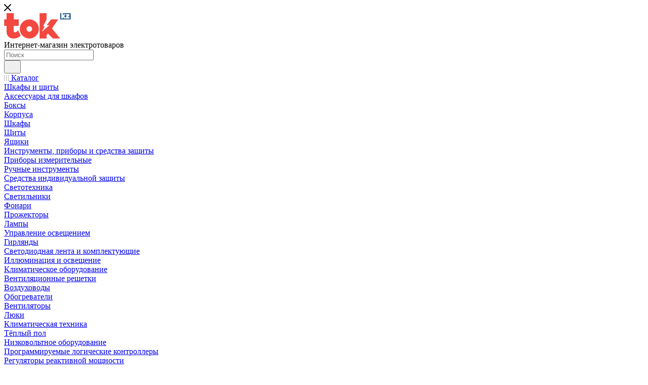

--- FILE ---
content_type: text/html; charset=UTF-8
request_url: https://tok.kz/catalog/nizkovoltnoe-oborudovanie/modulnoe-oborudovanie/avtomaticheskie-vyklyuchateli/odnopolyusnye/162489/
body_size: 69010
content:
<!DOCTYPE html>
<html xmlns="http://www.w3.org/1999/xhtml" xml:lang="ru" lang="ru"  >
<head><link rel="canonical" href="https://tok.kz/catalog/nizkovoltnoe-oborudovanie/modulnoe-oborudovanie/avtomaticheskie-vyklyuchateli/odnopolyusnye/tdm/162489/" />
<!-- Yandex.Metrika counter -->
<script >
   (function(m,e,t,r,i,k,a){m[i]=m[i]||function(){(m[i].a=m[i].a||[]).push(arguments)};
   m[i].l=1*new Date();
   for (var j = 0; j < document.scripts.length; j++) {if (document.scripts[j].src === r) { return; }}
   k=e.createElement(t),a=e.getElementsByTagName(t)[0],k.async=1,k.src=r,a.parentNode.insertBefore(k,a)})
   (window, document, "script", "https://mc.yandex.ru/metrika/tag.js", "ym");
   ym(93124697, "init", {
        clickmap:true,
        trackLinks:true,
        accurateTrackBounce:true,
        webvisor:true
   });
</script>
<noscript><div><img data-lazyload class="lazy" src="[data-uri]" data-src="https://mc.yandex.ru/watch/93124697" style="position:absolute; left:-9999px;" alt="" /></div></noscript>
<!-- /Yandex.Metrika counter -->
<!-- calltouch -->
<script>
(function(w,d,n,c){w.CalltouchDataObject=n;w[n]=function(){w[n]["callbacks"].push(arguments)};if(!w[n]["callbacks"]){w[n]["callbacks"]=[]}w[n]["loaded"]=false;if(typeof c!=="object"){c=[c]}w[n]["counters"]=c;for(var i=0;i<c.length;i+=1){p(c[i])}function p(cId){var a=d.getElementsByTagName("script")[0],s=d.createElement("script"),i=function(){a.parentNode.insertBefore(s,a)},m=typeof Array.prototype.find === 'function',n=m?"init-min.js":"init.js";s.async=true;s.src="https://mod.calltouch.ru/"+n+"?id="+cId;if(w.opera=="[object Opera]"){d.addEventListener("DOMContentLoaded",i,false)}else{i()}}})(window,document,"ct","o7o6w07n");
</script>
<!-- calltouch -->
<!-- Google Tag Manager -->
<script>(function(w,d,s,l,i){w[l]=w[l]||[];w[l].push({'gtm.start':
new Date().getTime(),event:'gtm.js'});var f=d.getElementsByTagName(s)[0],
j=d.createElement(s),dl=l!='dataLayer'?'&l='+l:'';j.async=true;j.src=
'https://www.googletagmanager.com/gtm.js?id='+i+dl;f.parentNode.insertBefore(j,f);
})(window,document,'script','dataLayer','GTM-TPJWSVL');</script>
<!-- End Google Tag Manager -->

<!-- Google tag (gtag.js) -->
<script async src="https://www.googletagmanager.com/gtag/js?id=G-M5T1SWZWLF"></script>
<script>
  window.dataLayer = window.dataLayer || [];
  function gtag(){dataLayer.push(arguments);}
  gtag('js', new Date());
  gtag('config', 'G-M5T1SWZWLF');
</script>

	<title>Авт. выкл. ВА47-125 1Р 32А 15кА  х-ка С TDM</title>
	<meta name="viewport" content="initial-scale=1.0, width=device-width, maximum-scale=1" />
	<meta name="HandheldFriendly" content="true" />
	<meta name="yes" content="yes" />
	<meta name="apple-mobile-web-app-status-bar-style" content="black" />
	<meta name="SKYPE_TOOLBAR" content="SKYPE_TOOLBAR_PARSER_COMPATIBLE" />
	<meta http-equiv="Content-Type" content="text/html; charset=UTF-8" />
<meta name="description" content="Авт. выкл. ВА47-125 1Р 32А 15кА  х-ка С TDM по выгодным ценам. Артикул: SQ0208-0053. Большой выбор товаров. TOK.KZ" />
<link href="/bitrix/js/ui/design-tokens/dist/ui.design-tokens.min.css?176473907222911"  rel="stylesheet" />
<link href="/bitrix/js/ui/fonts/opensans/ui.font.opensans.min.css?17647390722320"  rel="stylesheet" />
<link href="/bitrix/js/main/popup/dist/main.popup.bundle.min.css?176473907226598"  rel="stylesheet" />
<link href="/bitrix/cache/css/s1/aspro_max/page_c827baf9f96c25667ef02308c7db2d03/page_c827baf9f96c25667ef02308c7db2d03_v1.css?1764742558146831"  rel="stylesheet" />
<link href="/bitrix/cache/css/s1/aspro_max/template_dd756bb057404fb352f2a7940baed976/template_dd756bb057404fb352f2a7940baed976_v1.css?17647425501132082"  data-template-style="true" rel="stylesheet" />
<script>if(!window.BX)window.BX={};if(!window.BX.message)window.BX.message=function(mess){if(typeof mess==='object'){for(let i in mess) {BX.message[i]=mess[i];} return true;}};</script>
<script>(window.BX||top.BX).message({'JS_CORE_LOADING':'Загрузка...','JS_CORE_NO_DATA':'- Нет данных -','JS_CORE_WINDOW_CLOSE':'Закрыть','JS_CORE_WINDOW_EXPAND':'Развернуть','JS_CORE_WINDOW_NARROW':'Свернуть в окно','JS_CORE_WINDOW_SAVE':'Сохранить','JS_CORE_WINDOW_CANCEL':'Отменить','JS_CORE_WINDOW_CONTINUE':'Продолжить','JS_CORE_H':'ч','JS_CORE_M':'м','JS_CORE_S':'с','JSADM_AI_HIDE_EXTRA':'Скрыть лишние','JSADM_AI_ALL_NOTIF':'Показать все','JSADM_AUTH_REQ':'Требуется авторизация!','JS_CORE_WINDOW_AUTH':'Войти','JS_CORE_IMAGE_FULL':'Полный размер'});</script>
<script src="/bitrix/js/main/core/core.min.js?1764739071223197"></script>
<script>BX.Runtime.registerExtension({'name':'main.core','namespace':'BX','loaded':true});</script>
<script>BX.setJSList(['/bitrix/js/main/core/core_ajax.js','/bitrix/js/main/core/core_promise.js','/bitrix/js/main/polyfill/promise/js/promise.js','/bitrix/js/main/loadext/loadext.js','/bitrix/js/main/loadext/extension.js','/bitrix/js/main/polyfill/promise/js/promise.js','/bitrix/js/main/polyfill/find/js/find.js','/bitrix/js/main/polyfill/includes/js/includes.js','/bitrix/js/main/polyfill/matches/js/matches.js','/bitrix/js/ui/polyfill/closest/js/closest.js','/bitrix/js/main/polyfill/fill/main.polyfill.fill.js','/bitrix/js/main/polyfill/find/js/find.js','/bitrix/js/main/polyfill/matches/js/matches.js','/bitrix/js/main/polyfill/core/dist/polyfill.bundle.js','/bitrix/js/main/core/core.js','/bitrix/js/main/polyfill/intersectionobserver/js/intersectionobserver.js','/bitrix/js/main/lazyload/dist/lazyload.bundle.js','/bitrix/js/main/polyfill/core/dist/polyfill.bundle.js','/bitrix/js/main/parambag/dist/parambag.bundle.js']);
</script>
<script>BX.Runtime.registerExtension({'name':'pull.protobuf','namespace':'BX','loaded':true});</script>
<script>BX.Runtime.registerExtension({'name':'rest.client','namespace':'window','loaded':true});</script>
<script>(window.BX||top.BX).message({'pull_server_enabled':'N','pull_config_timestamp':'0','pull_guest_mode':'N','pull_guest_user_id':'0'});(window.BX||top.BX).message({'PULL_OLD_REVISION':'Для продолжения корректной работы с сайтом необходимо перезагрузить страницу.'});</script>
<script>BX.Runtime.registerExtension({'name':'pull.client','namespace':'BX','loaded':true});</script>
<script>BX.Runtime.registerExtension({'name':'pull','namespace':'window','loaded':true});</script>
<script>BX.Runtime.registerExtension({'name':'aspro_bootstrap','namespace':'window','loaded':true});</script>
<script>BX.Runtime.registerExtension({'name':'aspro_logo','namespace':'window','loaded':true});</script>
<script>(window.BX||top.BX).message({'CT_BST_SEARCH_BUTTON2':'Найти','SEARCH_IN_SITE_FULL':'По всему сайту','SEARCH_IN_SITE':'Везде','SEARCH_IN_CATALOG_FULL':'По каталогу','SEARCH_IN_CATALOG':'Каталог'});</script>
<script>BX.Runtime.registerExtension({'name':'aspro_searchtitle','namespace':'window','loaded':true});</script>
<script>BX.Runtime.registerExtension({'name':'aspro_line_block','namespace':'window','loaded':true});</script>
<script>BX.Runtime.registerExtension({'name':'aspro_mega_menu','namespace':'window','loaded':true});</script>
<script>BX.Runtime.registerExtension({'name':'ui.design-tokens','namespace':'window','loaded':true});</script>
<script>BX.Runtime.registerExtension({'name':'ui.fonts.opensans','namespace':'window','loaded':true});</script>
<script>BX.Runtime.registerExtension({'name':'main.popup','namespace':'BX.Main','loaded':true});</script>
<script>BX.Runtime.registerExtension({'name':'popup','namespace':'window','loaded':true});</script>
<script>BX.Runtime.registerExtension({'name':'aspro_bigdata','namespace':'window','loaded':true});</script>
<script>BX.Runtime.registerExtension({'name':'aspro_animation_ext','namespace':'window','loaded':true});</script>
<script>BX.Runtime.registerExtension({'name':'currency.currency-core','namespace':'BX.Currency','loaded':true});</script>
<script>BX.Runtime.registerExtension({'name':'currency','namespace':'window','loaded':true});</script>
<script>BX.Runtime.registerExtension({'name':'aspro_swiper_init','namespace':'window','loaded':true});</script>
<script>BX.Runtime.registerExtension({'name':'aspro_swiper','namespace':'window','loaded':true});</script>
<script>BX.Runtime.registerExtension({'name':'aspro_swiper_main_styles','namespace':'window','loaded':true});</script>
<script>BX.Runtime.registerExtension({'name':'aspro_swiper_events','namespace':'window','loaded':true});</script>
<script>BX.Runtime.registerExtension({'name':'aspro_hash_location','namespace':'window','loaded':true});</script>
<script>BX.Runtime.registerExtension({'name':'aspro_tabs_history','namespace':'window','loaded':true});</script>
<script>BX.Runtime.registerExtension({'name':'aspro_countdown','namespace':'window','loaded':true});</script>
<script>BX.Runtime.registerExtension({'name':'aspro_smart_position_dropdown','namespace':'window','loaded':true});</script>
<script>BX.Runtime.registerExtension({'name':'aspro_left_menu_aim','namespace':'window','loaded':true});</script>
<script>BX.Runtime.registerExtension({'name':'ls','namespace':'window','loaded':true});</script>
<script>BX.Runtime.registerExtension({'name':'aspro_owl_carousel','namespace':'window','loaded':true});</script>
<script>BX.Runtime.registerExtension({'name':'aspro_catalog_element','namespace':'window','loaded':true});</script>
<script>BX.Runtime.registerExtension({'name':'aspro_detail_gallery','namespace':'window','loaded':true});</script>
<script>BX.Runtime.registerExtension({'name':'aspro_bonus_system','namespace':'window','loaded':true});</script>
<script>BX.Runtime.registerExtension({'name':'aspro_fancybox','namespace':'window','loaded':true});</script>
<script>(window.BX||top.BX).message({'LANGUAGE_ID':'ru','FORMAT_DATE':'DD.MM.YYYY','FORMAT_DATETIME':'DD.MM.YYYY HH:MI:SS','COOKIE_PREFIX':'BITRIX_SM','SERVER_TZ_OFFSET':'18000','UTF_MODE':'Y','SITE_ID':'s1','SITE_DIR':'/','USER_ID':'','SERVER_TIME':'1769111394','USER_TZ_OFFSET':'0','USER_TZ_AUTO':'Y','bitrix_sessid':'b45630e496863b2667c84eb23c7c822c'});</script>

<script src="/bitrix/js/pull/protobuf/protobuf.min.js?176473907276433"></script>
<script src="/bitrix/js/pull/protobuf/model.min.js?176473907214190"></script>
<script src="/bitrix/js/rest/client/rest.client.min.js?17647390729240"></script>
<script src="/bitrix/js/pull/client/pull.client.min.js?176473907249554"></script>
<script src="/bitrix/js/main/ajax.min.js?176473907222194"></script>
<script src="/bitrix/js/main/popup/dist/main.popup.bundle.min.js?176473907265824"></script>
<script src="/bitrix/js/currency/currency-core/dist/currency-core.bundle.min.js?17647390683755"></script>
<script src="/bitrix/js/currency/core_currency.min.js?1764739068833"></script>
<script src="/bitrix/js/main/core/core_ls.min.js?17647390717365"></script>
<script>BX.setJSList(['/bitrix/templates/aspro_max/components/bitrix/catalog/main/script.js','/bitrix/templates/aspro_max/components/bitrix/catalog.element/main5/script.js','/bitrix/templates/aspro_max/components/bitrix/sale.prediction.product.detail/main/script.js','/bitrix/templates/aspro_max/components/bitrix/sale.gift.product/main/script.js','/bitrix/templates/aspro_max/components/bitrix/sale.gift.main.products/main/script.js','/bitrix/templates/aspro_max/js/bigdata.js','/bitrix/templates/aspro_max/js/slider.swiper.min.js','/bitrix/templates/aspro_max/vendor/js/carousel/swiper/swiper-bundle.min.js','/bitrix/templates/aspro_max/js/slider.swiper.galleryEvents.min.js','/bitrix/templates/aspro_max/js/hash_location.js','/bitrix/templates/aspro_max/js/tabs_history.js','/bitrix/templates/aspro_max/js/countdown.js','/bitrix/templates/aspro_max/js/jquery.history.js','/bitrix/templates/aspro_max/components/bitrix/menu/left_front_catalog/script.js','/bitrix/templates/aspro_max/js/smartPositionDropdown.js','/bitrix/templates/aspro_max/js/leftMenuAim.js','/bitrix/templates/aspro_max/components/bitrix/news.list/banners/script.js','/bitrix/templates/aspro_max/vendor/js/carousel/owl/owl.carousel.min.js','/bitrix/templates/aspro_max/js/catalog_element.min.js','/bitrix/templates/aspro_max/js/jquery.fancybox.min.js','/bitrix/templates/aspro_max/vendor/js/bootstrap.js','/bitrix/templates/aspro_max/js/jquery.actual.min.js','/bitrix/templates/aspro_max/vendor/js/ripple.js','/bitrix/templates/aspro_max/js/browser.js','/bitrix/templates/aspro_max/js/jquery.uniform.min.js','/bitrix/templates/aspro_max/vendor/js/sticky-sidebar.js','/bitrix/templates/aspro_max/js/jquery.validate.min.js','/bitrix/templates/aspro_max/js/jquery.alphanumeric.js','/bitrix/templates/aspro_max/js/jquery.cookie.js','/bitrix/templates/aspro_max/js/mobile.js','/bitrix/templates/aspro_max/js/main.js','/bitrix/templates/aspro_max/js/blocks/blocks.js','/bitrix/templates/aspro_max/js/logo.min.js','/bitrix/templates/aspro_max/js/autoload/item-action.js','/bitrix/templates/aspro_max/js/autoload/select_offer_load.js','/bitrix/components/bitrix/search.title/script.js','/bitrix/templates/aspro_max/components/bitrix/search.title/mega_menu/script.js','/bitrix/templates/aspro_max/js/searchtitle.js','/bitrix/templates/aspro_max/components/bitrix/menu/menu_in_burger/script.js','/bitrix/templates/aspro_max/components/bitrix/search.title/corp/script.js','/bitrix/templates/aspro_max/components/bitrix/menu/top/script.js','/bitrix/templates/aspro_max/js/mega_menu.js','/bitrix/templates/aspro_max/components/bitrix/menu/bottom/script.js']);</script>
<script>BX.setCSSList(['/bitrix/templates/aspro_max/components/bitrix/catalog/main/style.css','/bitrix/templates/aspro_max/components/bitrix/sale.gift.main.products/main/style.css','/bitrix/templates/aspro_max/css/animation/animation_ext.css','/bitrix/templates/aspro_max/vendor/css/carousel/swiper/swiper-bundle.min.css','/bitrix/templates/aspro_max/css/slider.swiper.min.css','/bitrix/templates/aspro_max/css/main_slider.min.css','/bitrix/templates/aspro_max/css/left_block_main_page.css','/bitrix/templates/aspro_max/components/bitrix/menu/left_front_catalog/style.css','/bitrix/templates/aspro_max/vendor/css/carousel/owl/owl.carousel.min.css','/bitrix/templates/aspro_max/vendor/css/carousel/owl/owl.theme.default.min.css','/bitrix/templates/aspro_max/css/detail-gallery.css','/bitrix/templates/aspro_max/css/bonus-system.min.css','/bitrix/templates/aspro_max/css/jquery.fancybox.min.css','/bitrix/templates/aspro_max/css/fonts/montserrat/css/montserrat.min.css','/bitrix/templates/aspro_max/css/blocks/dark-light-theme.css','/bitrix/templates/aspro_max/css/colored.css','/bitrix/templates/aspro_max/vendor/css/bootstrap.css','/bitrix/templates/aspro_max/css/styles.css','/bitrix/templates/aspro_max/css/blocks/blocks.css','/bitrix/templates/aspro_max/css/blocks/common.blocks/counter-state/counter-state.css','/bitrix/templates/aspro_max/css/menu.css','/bitrix/templates/aspro_max/css/catalog.css','/bitrix/templates/aspro_max/vendor/css/ripple.css','/bitrix/templates/aspro_max/css/stores.css','/bitrix/templates/aspro_max/css/yandex_map.css','/bitrix/templates/aspro_max/css/header_fixed.css','/bitrix/templates/aspro_max/ajax/ajax.css','/bitrix/templates/aspro_max/css/searchtitle.css','/bitrix/templates/aspro_max/css/blocks/line-block.min.css','/bitrix/templates/aspro_max/components/bitrix/menu/top/style.css','/bitrix/templates/aspro_max/css/mega_menu.css','/bitrix/templates/aspro_max/components/bitrix/breadcrumb/main/style.css','/bitrix/templates/aspro_max/css/footer.css','/bitrix/components/aspro/marketing.popup.max/templates/.default/style.css','/bitrix/templates/aspro_max/styles.css','/bitrix/templates/aspro_max/template_styles.css','/bitrix/templates/aspro_max/css/header.css','/bitrix/templates/aspro_max/css/media.css','/bitrix/templates/aspro_max/css/h1-normal.css','/bitrix/templates/aspro_max/themes/custom_s1/theme.css','/bitrix/templates/aspro_max/css/widths/width-3.css','/bitrix/templates/aspro_max/css/fonts/font-10.css','/bitrix/templates/aspro_max/css/custom.css']);</script>
<script data-skip-moving='true'>window['asproRecaptcha'] = {params: {'recaptchaColor':'','recaptchaLogoShow':'','recaptchaSize':'','recaptchaBadge':'','recaptchaLang':'ru'},key: '6LdwuDocAAAAANtIO54LTj6CLcXVyyVPJ7RL6TrN',ver: '3'};</script>
<script data-skip-moving='true'>!function(c,t,n,p){function s(e){var a=t.getElementById(e);if(a&&!(a.className.indexOf("g-recaptcha")<0)&&c.grecaptcha)if("3"==c[p].ver)a.innerHTML='<textarea class="g-recaptcha-response" style="display:none;resize:0;" name="g-recaptcha-response"></textarea>',grecaptcha.ready(function(){grecaptcha.execute(c[p].key,{action:"maxscore"}).then(function(e){a.innerHTML='<textarea class="g-recaptcha-response" style="display:none;resize:0;" name="g-recaptcha-response">'+e+"</textarea>"})});else{if(a.children.length)return;var r=grecaptcha.render(e,{sitekey:c[p].key+"",theme:c[p].params.recaptchaColor+"",size:c[p].params.recaptchaSize+"",callback:"onCaptchaVerify"+c[p].params.recaptchaSize,badge:c[p].params.recaptchaBadge});$(a).attr("data-widgetid",r)}}c.onLoadRenderRecaptcha=function(){var e=[];for(var a in c[n].args)if(c[n].args.hasOwnProperty(a)){var r=c[n].args[a][0];-1==e.indexOf(r)&&(e.push(r),s(r))}c[n]=function(e){s(e)}},c[n]=c[n]||function(){var e,a,r;c[n].args=c[n].args||[],c[n].args.push(arguments),a="recaptchaApiLoader",(e=t).getElementById(a)||((r=e.createElement("script")).id=a,r.src="//www.google.com/recaptcha/api.js?hl="+c[p].params.recaptchaLang+"&onload=onLoadRenderRecaptcha&render="+("3"==c[p].ver?c[p].key:"explicit"),e.head.appendChild(r))}}(window,document,"renderRecaptchaById","asproRecaptcha");</script>
<script data-skip-moving='true'>!function(){function d(a){for(var e=a;e;)if("form"===(e=e.parentNode).nodeName.toLowerCase())return e;return null}function i(a){var e=[],t=null,n=!1;void 0!==a&&(n=null!==a),t=n?a.getElementsByTagName("input"):document.getElementsByName("captcha_word");for(var r=0;r<t.length;r++)"captcha_word"===t[r].name&&e.push(t[r]);return e}function l(a){for(var e=[],t=a.getElementsByTagName("img"),n=0;n<t.length;n++)!/\/bitrix\/tools\/captcha.php\?(captcha_code|captcha_sid)=[^>]*?/i.test(t[n].src)&&"captcha"!==t[n].id||e.push(t[n]);return e}function h(a){var e="recaptcha-dynamic-"+(new Date).getTime();if(null!==document.getElementById(e)){for(var t=null;t=Math.floor(65535*Math.random()),null!==document.getElementById(e+t););e+=t}var n=document.createElement("div");n.id=e,n.className="g-recaptcha",n.attributes["data-sitekey"]=window.asproRecaptcha.key,a.parentNode&&(a.parentNode.className+=" recaptcha_text",a.parentNode.replaceChild(n,a)),"3"==window.asproRecaptcha.ver&&(a.closest(".captcha-row").style.display="none"),renderRecaptchaById(e)}function a(){for(var a,e,t,n,r=function(){var a=i(null);if(0===a.length)return[];for(var e=[],t=0;t<a.length;t++){var n=d(a[t]);null!==n&&e.push(n)}return e}(),c=0;c<r.length;c++){var o=r[c],p=i(o);if(0!==p.length){var s=l(o);if(0!==s.length){for(a=0;a<p.length;a++)h(p[a]);for(a=0;a<s.length;a++)t=s[a],n="[data-uri]",t.attributes.src=n,t.style.display="none","src"in t&&(t.parentNode&&-1===t.parentNode.className.indexOf("recaptcha_tmp_img")&&(t.parentNode.className+=" recaptcha_tmp_img"),t.src=n);e=o,"function"==typeof $&&$(e).find(".captcha-row label > span").length&&$(e).find(".captcha-row label > span").html(BX.message("RECAPTCHA_TEXT")+' <span class="star">*</span>')}}}}document.addEventListener?document.addEventListener("DOMNodeInserted",function(){try{return(function(){if("undefined"!=typeof renderRecaptchaById)for(var a=document.getElementsByClassName("g-recaptcha"),e=0;e<a.length;e++){var t=a[e];if(0===t.innerHTML.length){var n=t.id;if("string"==typeof n&&0!==n.length){if("3"==window.asproRecaptcha.ver)t.closest(".captcha-row").style.display="none";else if("function"==typeof $){var r=$(t).closest(".captcha-row");r.length&&(r.addClass(window.asproRecaptcha.params.recaptchaSize+" logo_captcha_"+window.asproRecaptcha.params.recaptchaLogoShow+" "+window.asproRecaptcha.params.recaptchaBadge),r.find(".captcha_image").addClass("recaptcha_tmp_img"),r.find(".captcha_input").addClass("recaptcha_text"),"invisible"!==window.asproRecaptcha.params.recaptchaSize&&(r.find("input.recaptcha").length||$('<input type="text" class="recaptcha" value="" />').appendTo(r)))}renderRecaptchaById(n)}}}}(),window.renderRecaptchaById&&window.asproRecaptcha&&window.asproRecaptcha.key)?(a(),!0):(console.error("Bad captcha keys or module error"),!0)}catch(a){return console.error(a),!0}},!1):console.warn("Your browser does not support dynamic ReCaptcha replacement")}();</script>
<script>
					(function () {
						"use strict";
						var counter = function ()
						{
							var cookie = (function (name) {
								var parts = ("; " + document.cookie).split("; " + name + "=");
								if (parts.length == 2) {
									try {return JSON.parse(decodeURIComponent(parts.pop().split(";").shift()));}
									catch (e) {}
								}
							})("BITRIX_CONVERSION_CONTEXT_s1");
							if (cookie && cookie.EXPIRE >= BX.message("SERVER_TIME"))
								return;
							var request = new XMLHttpRequest();
							request.open("POST", "/bitrix/tools/conversion/ajax_counter.php", true);
							request.setRequestHeader("Content-type", "application/x-www-form-urlencoded");
							request.send(
								"SITE_ID="+encodeURIComponent("s1")+
								"&sessid="+encodeURIComponent(BX.bitrix_sessid())+
								"&HTTP_REFERER="+encodeURIComponent(document.referrer)
							);
						};
						if (window.frameRequestStart === true)
							BX.addCustomEvent("onFrameDataReceived", counter);
						else
							BX.ready(counter);
					})();
				</script>
<script>BX.message({'PORTAL_WIZARD_NAME':'Аспро: Максимум - интернет-магазин','PORTAL_WIZARD_DESC':'Аспро: Максимум - интернет магазин с поддержкой современных технологий: BigData, композитный сайт, фасетный поиск, адаптивная верстка','ASPRO_MAX_MOD_INST_OK':'Поздравляем, модуль «Аспро: Максимум - интернет-магазин» успешно установлен!<br />\nДля установки готового сайта, пожалуйста перейдите <a href=\'/bitrix/admin/wizard_list.php?lang=ru\'>в список мастеров<\/a> <br />и выберите пункт «Установить» в меню мастера aspro:max','ASPRO_MAX_MOD_UNINST_OK':'Удаление модуля успешно завершено','ASPRO_MAX_SCOM_INSTALL_NAME':'Аспро: Максимум - интернет-магазин','ASPRO_MAX_SCOM_INSTALL_DESCRIPTION':'Мастер создания интернет-магазина «Аспро: Максимум - интернет-магазин»','ASPRO_MAX_SCOM_INSTALL_TITLE':'Установка модуля \"Аспро: Максимум\"','ASPRO_MAX_SCOM_UNINSTALL_TITLE':'Удаление модуля \"Аспро: Максимум\"','ASPRO_MAX_SPER_PARTNER':'Аспро','ASPRO_MAX_PARTNER_URI':'http://www.aspro.ru','OPEN_WIZARDS_LIST':'Открыть список мастеров','ASPRO_MAX_INSTALL_SITE':'Установить готовый сайт','PHONE':'Телефон','FAST_VIEW':'Быстрый просмотр','TABLES_SIZE_TITLE':'Подбор размера','SOCIAL':'Социальные сети','DESCRIPTION':'Описание магазина','ITEMS':'Товары','LOGO':'Логотип','REGISTER_INCLUDE_AREA':'Текст о регистрации','AUTH_INCLUDE_AREA':'Текст об авторизации','FRONT_IMG':'Изображение компании','EMPTY_CART':'пуста','CATALOG_VIEW_MORE':'... Показать все','CATALOG_VIEW_LESS':'... Свернуть','JS_REQUIRED':'Заполните это поле','JS_FORMAT':'Неверный формат','JS_FILE_EXT':'Недопустимое расширение файла','JS_PASSWORD_COPY':'Пароли не совпадают','JS_PASSWORD_LENGTH':'Минимум 6 символов','JS_ERROR':'Неверно заполнено поле','JS_FILE_SIZE':'Максимальный размер 5мб','JS_FILE_BUTTON_NAME':'Выберите файл','JS_FILE_DEFAULT':'Прикрепите файл','JS_DATE':'Некорректная дата','JS_DATETIME':'Некорректная дата/время','JS_REQUIRED_LICENSES':'Согласитесь с условиями','JS_REQUIRED_OFFER':'Согласитесь с условиями','LICENSE_PROP':'Согласие на обработку персональных данных','LOGIN_LEN':'Введите минимум {0} символа','FANCY_CLOSE':'Закрыть','FANCY_NEXT':'Следующий','FANCY_PREV':'Предыдущий','TOP_AUTH_REGISTER':'Регистрация','CALLBACK':'Заказать звонок','ASK':'Задать вопрос','REVIEW':'Оставить отзыв','S_CALLBACK':'Заказать звонок','UNTIL_AKC':'До конца акции','TITLE_QUANTITY_BLOCK':'Остаток','TITLE_QUANTITY':'шт','TOTAL_SUMM_ITEM':'Общая стоимость ','SUBSCRIBE_SUCCESS':'Вы успешно подписались','RECAPTCHA_TEXT':'Подтвердите, что вы не робот','JS_RECAPTCHA_ERROR':'Пройдите проверку','COUNTDOWN_SEC':'сек','COUNTDOWN_MIN':'мин','COUNTDOWN_HOUR':'час','COUNTDOWN_DAY0':'дн','COUNTDOWN_DAY1':'дн','COUNTDOWN_DAY2':'дн','COUNTDOWN_WEAK0':'Недель','COUNTDOWN_WEAK1':'Неделя','COUNTDOWN_WEAK2':'Недели','COUNTDOWN_MONTH0':'Месяцев','COUNTDOWN_MONTH1':'Месяц','COUNTDOWN_MONTH2':'Месяца','COUNTDOWN_YEAR0':'Лет','COUNTDOWN_YEAR1':'Год','COUNTDOWN_YEAR2':'Года','COUNTDOWN_COMPACT_SEC':'с','COUNTDOWN_COMPACT_MIN':'м','COUNTDOWN_COMPACT_HOUR':'ч','COUNTDOWN_COMPACT_DAY':'д','COUNTDOWN_COMPACT_WEAK':'н','COUNTDOWN_COMPACT_MONTH':'м','COUNTDOWN_COMPACT_YEAR0':'л','COUNTDOWN_COMPACT_YEAR1':'г','CATALOG_PARTIAL_BASKET_PROPERTIES_ERROR':'Заполнены не все свойства у добавляемого товара','CATALOG_EMPTY_BASKET_PROPERTIES_ERROR':'Выберите свойства товара, добавляемые в корзину в параметрах компонента','CATALOG_ELEMENT_NOT_FOUND':'Элемент не найден','ERROR_ADD2BASKET':'Ошибка добавления товара в корзину','CATALOG_SUCCESSFUL_ADD_TO_BASKET':'Успешное добавление товара в корзину','ERROR_BASKET_TITLE':'Ошибка корзины','ERROR_BASKET_PROP_TITLE':'Выберите свойства, добавляемые в корзину','ERROR_BASKET_BUTTON':'Выбрать','BASKET_TOP':'Корзина в шапке','ERROR_ADD_DELAY_ITEM':'Ошибка отложенной корзины','VIEWED_TITLE':'Ранее вы смотрели','VIEWED_BEFORE':'Ранее вы смотрели','BEST_TITLE':'Лучшие предложения','CT_BST_SEARCH_BUTTON':'Поиск','CT_BST_SEARCH2_BUTTON':'Найти','BASKET_PRINT_BUTTON':'Распечатать','BASKET_CLEAR_ALL_BUTTON':'Очистить','BASKET_QUICK_ORDER_BUTTON':'Быстрый заказ','BASKET_CONTINUE_BUTTON':'Продолжить покупки','BASKET_ORDER_BUTTON':'Оформить заказ','SHARE_BUTTON':'Поделиться','BASKET_CHANGE_TITLE':'Ваш заказ','BASKET_CHANGE_LINK':'Изменить','MORE_INFO_SKU':'Купить','FROM':'от','BEFORE':'до','TITLE_BLOCK_VIEWED_NAME':'Ранее вы смотрели','T_BASKET':'Корзина','FILTER_EXPAND_VALUES':'Показать все','FILTER_HIDE_VALUES':'Свернуть','FULL_ORDER':'Полный заказ','CUSTOM_COLOR_CHOOSE':'Выбрать','CUSTOM_COLOR_CANCEL':'Отмена','S_MOBILE_MENU':'Меню','MAX_T_MENU_BACK':'Назад','MAX_T_MENU_CALLBACK':'Обратная связь','MAX_T_MENU_CONTACTS_TITLE':'Будьте на связи','SEARCH_TITLE':'Поиск','SOCIAL_TITLE':'Оставайтесь на связи','HEADER_SCHEDULE':'Время работы','SEO_TEXT':'SEO описание','COMPANY_IMG':'Картинка компании','COMPANY_TEXT':'Описание компании','CONFIG_SAVE_SUCCESS':'Настройки сохранены','CONFIG_SAVE_FAIL':'Ошибка сохранения настроек','ITEM_ECONOMY':'Экономия','ITEM_ARTICLE':'Артикул: ','JS_FORMAT_ORDER':'имеет неверный формат','JS_BASKET_COUNT_TITLE':'В корзине товаров на SUMM','POPUP_VIDEO':'Видео','POPUP_GIFT_TEXT':'Нашли что-то особенное? Намекните другу о подарке!','ORDER_FIO_LABEL':'Ф.И.О.','ORDER_PHONE_LABEL':'Телефон','ORDER_REGISTER_BUTTON':'Регистрация','PRICES_TYPE':'Варианты цен','FILTER_HELPER_VALUES':' знач.','SHOW_MORE_SCU_MAIN':'Еще #COUNT#','SHOW_MORE_SCU_1':'предложение','SHOW_MORE_SCU_2':'предложения','SHOW_MORE_SCU_3':'предложений','PARENT_ITEM_NOT_FOUND':'Не найден основной товар для услуги в корзине. Обновите страницу и попробуйте снова.','INVALID_NUMBER':'Неверный номер','INVALID_COUNTRY_CODE':'Неверный код страны','TOO_SHORT':'Номер слишком короткий','TOO_LONG':'Номер слишком длинный','FORM_REQUIRED_FIELDS':'обязательные поля'})</script>
<link href="/bitrix/templates/aspro_max/css/critical.min.css?176473909424" data-skip-moving="true" rel="stylesheet">
<meta name="theme-color" content="#f24840">
<style>:root{--theme-base-color: #f24840;--theme-base-opacity-color: #f248401a;--theme-base-color-hue:3;--theme-base-color-saturation:87%;--theme-base-color-lightness:60%;}</style>
<style>html {--theme-page-width: 1348px;--theme-page-width-padding: 30px}</style>
<script src="/bitrix/templates/aspro_max/js/observer.js" async defer></script>
<script data-skip-moving="true">window.lazySizesConfig = window.lazySizesConfig || {};lazySizesConfig.loadMode = 1;lazySizesConfig.expand = 200;lazySizesConfig.expFactor = 1;lazySizesConfig.hFac = 0.1;window.lazySizesConfig.lazyClass = "lazy";</script>
<script src="/bitrix/templates/aspro_max/js/ls.unveilhooks.min.js" data-skip-moving="true" defer></script>
<script src="/bitrix/templates/aspro_max/js/lazysizes.min.js" data-skip-moving="true" defer></script>
<link href="/bitrix/templates/aspro_max/css/print.min.css?176473909421755" data-template-style="true" rel="stylesheet" media="print">
					<script data-skip-moving="true" src="/bitrix/js/main/jquery/jquery-2.2.4.min.js"></script>
					<script data-skip-moving="true" src="/bitrix/templates/aspro_max/js/speed.min.js?=1764739094"></script>
<link rel="shortcut icon" href="/favicon.png" type="image/png" />
<link rel="apple-touch-icon" sizes="180x180" href="/upload/CMax/bdb/pd21rqm53cswwxkxeymux8dph95kro0v/4.png" />
<meta property="og:description" content="Авт. выкл. ВА47-125 1Р 32А 15кА  х-ка С TDM по выгодным ценам. Артикул: SQ0208-0053. Большой выбор товаров. TOK.KZ" />
<meta property="og:image" content="https://tok.kz/upload/iblock/a48/9kd5ayj2kld1iiyef66ag512i2n0almf/d84eya07nX.jpg" />
<link rel="image_src" href="https://tok.kz/upload/iblock/a48/9kd5ayj2kld1iiyef66ag512i2n0almf/d84eya07nX.jpg"  />
<meta property="og:title" content="Авт. выкл. ВА47-125 1Р 32А 15кА  х-ка С TDM" />
<meta property="og:type" content="website" />
<meta property="og:url" content="https://tok.kz/catalog/nizkovoltnoe-oborudovanie/modulnoe-oborudovanie/avtomaticheskie-vyklyuchateli/odnopolyusnye/162489/" />
<script src="/bitrix/templates/aspro_max/js/fetch/bottom_panel.min.js?1764739094554" data-skip-moving="true" defer=""></script>

<script  src="/bitrix/cache/js/s1/aspro_max/template_70fba54f29444bfa8c9f6282d1b787e2/template_70fba54f29444bfa8c9f6282d1b787e2_v1.js?1764742550363836"></script>
<script  src="/bitrix/cache/js/s1/aspro_max/page_6f3a8e274852c1bc03a24d05022b1e24/page_6f3a8e274852c1bc03a24d05022b1e24_v1.js?1764742565320112"></script>
<script>var _ba = _ba || []; _ba.push(["aid", "f187fcbf6fc54996390650d95284223c"]); _ba.push(["host", "tok.kz"]); _ba.push(["ad[ct][item]", "[base64]"]);_ba.push(["ad[ct][user_id]", function(){return BX.message("USER_ID") ? BX.message("USER_ID") : 0;}]);_ba.push(["ad[ct][recommendation]", function() {var rcmId = "";var cookieValue = BX.getCookie("BITRIX_SM_RCM_PRODUCT_LOG");var productId = 162489;var cItems = [];var cItem;if (cookieValue){cItems = cookieValue.split(".");}var i = cItems.length;while (i--){cItem = cItems[i].split("-");if (cItem[0] == productId){rcmId = cItem[1];break;}}return rcmId;}]);_ba.push(["ad[ct][v]", "2"]);(function() {var ba = document.createElement("script"); ba.type = "text/javascript"; ba.async = true;ba.src = (document.location.protocol == "https:" ? "https://" : "http://") + "bitrix.info/ba.js";var s = document.getElementsByTagName("script")[0];s.parentNode.insertBefore(ba, s);})();</script>

		<style>html {--fixed-header:105px;--fixed-tabs:49px;}</style>	</head>
<body class=" site_s1  fill_bg_n catalog-delayed-btn-N theme-light" id="main" data-site="/">
<!-- Google Tag Manager (noscript) -->
<noscript><iframe src="https://www.googletagmanager.com/ns.html?id=GTM-TPJWSVL"
height="0" width="0" style="display:none;visibility:hidden"></iframe></noscript>
<!-- End Google Tag Manager (noscript) -->

	
	<div id="panel"></div>
	
				<!--'start_frame_cache_basketitems-component-block'-->												<div id="ajax_basket"></div>
					<!--'end_frame_cache_basketitems-component-block'-->								<div class="cd-modal-bg"></div>
		<script data-skip-moving="true">var solutionName = 'arMaxOptions';</script>
		<script src="/bitrix/templates/aspro_max/js/setTheme.php?site_id=s1&site_dir=/" data-skip-moving="true"></script>
		<script>window.onload=function(){window.basketJSParams = window.basketJSParams || [];}
		BX.message({'MIN_ORDER_PRICE_TEXT':'<b>Минимальная сумма заказа #PRICE#<\/b><br/>Пожалуйста, добавьте еще товаров в корзину','LICENSES_TEXT':'Я согласен на <a href=\"/include/licenses_detail.php\" target=\"_blank\">обработку персональных данных<\/a>','OFFER_TEXT':'Согласен с <a href=\"/include/offer_detail.php\" target=\"_blank\">публичной офертой<\/a>'});
		arAsproOptions.PAGES.FRONT_PAGE = window[solutionName].PAGES.FRONT_PAGE = "";arAsproOptions.PAGES.BASKET_PAGE = window[solutionName].PAGES.BASKET_PAGE = "";arAsproOptions.PAGES.ORDER_PAGE = window[solutionName].PAGES.ORDER_PAGE = "";arAsproOptions.PAGES.PERSONAL_PAGE = window[solutionName].PAGES.PERSONAL_PAGE = "";arAsproOptions.PAGES.CATALOG_PAGE = window[solutionName].PAGES.CATALOG_PAGE = "1";</script>
		<div class="wrapper1  header_bgcolored long_header colored_header with_left_block  catalog_page basket_fly fly2 basket_fill_WHITE side_LEFT block_side_NORMAL catalog_icons_Y banner_auto with_fast_view mheader-v1 header-v4 header-font-lower_N regions_N title_position_LEFT footer-v1 front-vindex1 mfixed_Y mfixed_view_always title-v3 lazy_Y with_phones compact-catalog dark-hover-overlay normal-catalog-img landing-normal big-banners-mobile-slider bottom-icons-panel-N compact-breadcrumbs-N catalog-delayed-btn-N  ">

<div class="mega_fixed_menu scrollblock">
	<div class="maxwidth-theme">
		<svg class="svg svg-close" width="14" height="14" viewBox="0 0 14 14">
		  <path data-name="Rounded Rectangle 568 copy 16" d="M1009.4,953l5.32,5.315a0.987,0.987,0,0,1,0,1.4,1,1,0,0,1-1.41,0L1008,954.4l-5.32,5.315a0.991,0.991,0,0,1-1.4-1.4L1006.6,953l-5.32-5.315a0.991,0.991,0,0,1,1.4-1.4l5.32,5.315,5.31-5.315a1,1,0,0,1,1.41,0,0.987,0.987,0,0,1,0,1.4Z" transform="translate(-1001 -946)"></path>
		</svg>
		<i class="svg svg-close mask arrow"></i>
		<div class="row">
			<div class="col-md-9">
				<div class="left_menu_block">
					<div class="logo_block flexbox flexbox--row align-items-normal">
						<div class="logo">
							<a href="/"><?xml version="1.0" encoding="UTF-8"?>

<!DOCTYPE svg PUBLIC "-//W3C//DTD SVG 1.1//EN" "http://www.w3.org/Graphics/SVG/1.1/DTD/svg11.dtd">
<!-- Creator: CorelDRAW 2018 (64-Bit) -->
<svg xmlns="http://www.w3.org/2000/svg" xml:space="preserve" width="132px" height="50px" version="1.1" style="shape-rendering:geometricPrecision; text-rendering:geometricPrecision; image-rendering:optimizeQuality; fill-rule:evenodd; clip-rule:evenodd"
viewBox="0 0 190 72.27"
 xmlns:xlink="http://www.w3.org/1999/xlink">
 <defs>
  <style>
   <![CDATA[
    .fil0 {fill:#336699}
    .fil1 {fill:#F24840;fill-rule:nonzero}
   ]]>
  </style>
 </defs>
 <g id="Слой_x0020_1">
  <metadata id="CorelCorpID_0Corel-Layer"/>
  <path class="fil0" d="M159.62 0l3.52 0 0 15.08 4.49 0 0 -1.96 0.76 -1.26 3.28 3.22 4.56 0 -5.19 -6.39 3.95 -5.76 -4.52 0 -2.84 3.65 0 -6.58 22.37 0 0 17.89 -30.38 0 0 -17.89zm16.15 15.08l0 -3.51 4.31 -4.82 -3.93 0 0 -3.89 10.02 0 0 3.37 -4.45 4.94 4.77 0 0 3.91 -10.72 0z"/>
  <path class="fil1" d="M139.2 72.27l-14.68 -14.4 -3.38 5.65 0 8.75 -20.14 0 0 -72.27 20.14 0 0 17.88 -10.07 19.22 4.7 0 -8.23 15.92 21.8 -18.68 -8.2 0 0 -0.09 12.7 -16.37 20.23 0 -17.69 25.78 23.24 28.61 -20.42 0zm-132.42 -72.27l0 17.79 -6.78 0 0 18.44 6.78 0 0 16.28c0,0 -0.38,20.04 20.13,19.76 15.44,-0.19 20.05,-9.13 20.05,-9.13l-7.81 -14.77c0,0 -2.45,6.21 -7.63,6.21 -5.17,0 -4.42,-3.01 -4.42,-6.4 0,-3.39 0,-11.95 0,-11.95l14.4 0 0 -18.44 -14.12 0 0 -17.79 -20.6 0zm64.95 53.07c4.43,0 8,-3.57 8,-7.99 0,-4.43 -3.57,-8 -8,-8 -4.33,0 -7.9,3.57 -7.9,8 0,4.42 3.57,7.99 7.9,7.99zm-27.19 -8.09c0,-15.05 12.23,-27.19 27.29,-27.19 15.05,0 27.29,12.14 27.29,27.19 0,15.06 -12.24,27.29 -27.29,27.29 -15.06,0 -27.29,-12.23 -27.29,-27.29z"/>
 </g>
</svg></a>						</div>
						<div class="top-description addr">
							Интернет-магазин электротоваров						</div>
					</div>
					<div class="search_block">
						<div class="search_wrap">
							<div class="search-block">
									<div class="search-wrapper">
		<div id="title-search_mega_menu">
			<form action="/catalog/" class="search">
				<div class="search-input-div">
					<input class="search-input" id="title-search-input_mega_menu" type="text" name="q" value="" placeholder="Поиск" size="20" maxlength="50" autocomplete="off" />
				</div>
				<div class="search-button-div">
					<button class="btn btn-search" type="submit" name="s" value="Найти"><i class="svg search2  inline " aria-hidden="true"><svg width="17" height="17" ><use xlink:href="/bitrix/templates/aspro_max/images/svg/header_icons_srite.svg#search"></use></svg></i></button>
					
					<span class="close-block inline-search-hide"><span class="svg svg-close close-icons"></span></span>
				</div>
			</form>
		</div>
	</div>
<script>
	var jsControl = new JCTitleSearch3({
		//'WAIT_IMAGE': '/bitrix/themes/.default/images/wait.gif',
		'AJAX_PAGE' : '/catalog/nizkovoltnoe-oborudovanie/modulnoe-oborudovanie/avtomaticheskie-vyklyuchateli/odnopolyusnye/162489/',
		'CONTAINER_ID': 'title-search_mega_menu',
		'INPUT_ID': 'title-search-input_mega_menu',
		'INPUT_ID_TMP': 'title-search-input_mega_menu',
		'MIN_QUERY_LEN': 2
	});
</script>							</div>
						</div>
					</div>
										<!-- noindex -->

	<div class="burger_menu_wrapper">
		
			<div class="top_link_wrapper">
				<div class="menu-item dropdown catalog wide_menu   active">
					<div class="wrap">
						<a class="dropdown-toggle" href="/catalog/">
							<div class="link-title color-theme-hover">
																	<i class="svg inline  svg-inline-icon_catalog" aria-hidden="true" ><svg xmlns="http://www.w3.org/2000/svg" width="10" height="10" viewBox="0 0 10 10"><path  data-name="Rounded Rectangle 969 copy 7" class="cls-1" d="M644,76a1,1,0,1,1-1,1A1,1,0,0,1,644,76Zm4,0a1,1,0,1,1-1,1A1,1,0,0,1,648,76Zm4,0a1,1,0,1,1-1,1A1,1,0,0,1,652,76Zm-8,4a1,1,0,1,1-1,1A1,1,0,0,1,644,80Zm4,0a1,1,0,1,1-1,1A1,1,0,0,1,648,80Zm4,0a1,1,0,1,1-1,1A1,1,0,0,1,652,80Zm-8,4a1,1,0,1,1-1,1A1,1,0,0,1,644,84Zm4,0a1,1,0,1,1-1,1A1,1,0,0,1,648,84Zm4,0a1,1,0,1,1-1,1A1,1,0,0,1,652,84Z" transform="translate(-643 -76)"/></svg></i>																Каталог							</div>
						</a>
													<span class="tail"></span>
							<div class="burger-dropdown-menu row">
								<div class="menu-wrapper" >
									
																														<div class="col-md-4 dropdown-submenu  has_img">
																						<a href="/catalog/shkafy-i-shchity/" class="color-theme-hover" title="Шкафы и щиты">
												<span class="name option-font-bold">Шкафы и щиты</span>
											</a>
																								<div class="burger-dropdown-menu toggle_menu">
																																									<div class="menu-item   ">
															<a href="/catalog/shkafy-i-shchity/aksessuary-dlya-shkafov/" title="Аксессуары для шкафов">
																<span class="name color-theme-hover">Аксессуары для шкафов</span>
															</a>
																													</div>
																																									<div class="menu-item   ">
															<a href="/catalog/shkafy-i-shchity/boksy/" title="Боксы">
																<span class="name color-theme-hover">Боксы</span>
															</a>
																													</div>
																																									<div class="menu-item   ">
															<a href="/catalog/shkafy-i-shchity/korpusa/" title="Корпуса">
																<span class="name color-theme-hover">Корпуса</span>
															</a>
																													</div>
																																									<div class="menu-item   ">
															<a href="/catalog/shkafy-i-shchity/shkafy/" title="Шкафы">
																<span class="name color-theme-hover">Шкафы</span>
															</a>
																													</div>
																																									<div class="menu-item   ">
															<a href="/catalog/shkafy-i-shchity/shchity/" title="Щиты">
																<span class="name color-theme-hover">Щиты</span>
															</a>
																													</div>
																																									<div class="menu-item   ">
															<a href="/catalog/shkafy-i-shchity/yashchiki/" title="Ящики">
																<span class="name color-theme-hover">Ящики</span>
															</a>
																													</div>
																									</div>
																					</div>
									
																														<div class="col-md-4 dropdown-submenu  has_img">
																						<a href="/catalog/instrumenty-pribory-i-sredstva-zashchity/" class="color-theme-hover" title="Инструменты, приборы и средства защиты">
												<span class="name option-font-bold">Инструменты, приборы и средства защиты</span>
											</a>
																								<div class="burger-dropdown-menu toggle_menu">
																																									<div class="menu-item   ">
															<a href="/catalog/instrumenty-pribory-i-sredstva-zashchity/pribory-izmeritelnye/" title="Приборы измерительные">
																<span class="name color-theme-hover">Приборы измерительные</span>
															</a>
																													</div>
																																									<div class="menu-item   ">
															<a href="/catalog/instrumenty-pribory-i-sredstva-zashchity/ruchnye-instrumenty/" title="Ручные инструменты">
																<span class="name color-theme-hover">Ручные инструменты</span>
															</a>
																													</div>
																																									<div class="menu-item   ">
															<a href="/catalog/instrumenty-pribory-i-sredstva-zashchity/sredstva-individualnoy-zashchity/" title="Средства индивидуальной защиты">
																<span class="name color-theme-hover">Средства индивидуальной защиты</span>
															</a>
																													</div>
																									</div>
																					</div>
									
																														<div class="col-md-4 dropdown-submenu  has_img">
																						<a href="/catalog/svetotekhnika/" class="color-theme-hover" title="Светотехника">
												<span class="name option-font-bold">Светотехника</span>
											</a>
																								<div class="burger-dropdown-menu toggle_menu">
																																									<div class="menu-item   ">
															<a href="/catalog/svetotekhnika/svetilniki/" title="Светильники">
																<span class="name color-theme-hover">Светильники</span>
															</a>
																													</div>
																																									<div class="menu-item   ">
															<a href="/catalog/svetotekhnika/fonari/" title="Фонари">
																<span class="name color-theme-hover">Фонари</span>
															</a>
																													</div>
																																									<div class="menu-item   ">
															<a href="/catalog/svetotekhnika/prozhektory/" title="Прожекторы">
																<span class="name color-theme-hover">Прожекторы</span>
															</a>
																													</div>
																																									<div class="menu-item   ">
															<a href="/catalog/svetotekhnika/lampy/" title="Лампы">
																<span class="name color-theme-hover">Лампы</span>
															</a>
																													</div>
																																									<div class="menu-item   ">
															<a href="/catalog/svetotekhnika/upravlenie-osveshcheniem/" title="Управление освещением">
																<span class="name color-theme-hover">Управление освещением</span>
															</a>
																													</div>
																																									<div class="menu-item   ">
															<a href="/catalog/svetotekhnika/girlyandy/" title="Гирлянды">
																<span class="name color-theme-hover">Гирлянды</span>
															</a>
																													</div>
																																									<div class="menu-item   ">
															<a href="/catalog/svetotekhnika/svetodiodnaya-lenta-i-komplektuyushchie/" title="Светодиодная лента и комплектующие">
																<span class="name color-theme-hover">Светодиодная лента и комплектующие</span>
															</a>
																													</div>
																																									<div class="menu-item   ">
															<a href="/catalog/svetotekhnika/illyuminatsiya-i-osveshchenie/" title="Иллюминация и освещение">
																<span class="name color-theme-hover">Иллюминация и освещение</span>
															</a>
																													</div>
																									</div>
																					</div>
									
																														<div class="col-md-4 dropdown-submenu  has_img">
																						<a href="/catalog/ventilyatsionnaya-sistema/" class="color-theme-hover" title="Климатическое оборудование">
												<span class="name option-font-bold">Климатическое оборудование</span>
											</a>
																								<div class="burger-dropdown-menu toggle_menu">
																																									<div class="menu-item   ">
															<a href="/catalog/ventilyatsionnaya-sistema/ventilyatsionnye-reshetki/" title="Вентиляционные решетки">
																<span class="name color-theme-hover">Вентиляционные решетки</span>
															</a>
																													</div>
																																									<div class="menu-item   ">
															<a href="/catalog/ventilyatsionnaya-sistema/vozdukhovody/" title="Воздуховоды">
																<span class="name color-theme-hover">Воздуховоды</span>
															</a>
																													</div>
																																									<div class="menu-item   ">
															<a href="/catalog/ventilyatsionnaya-sistema/obogrevateli/" title="Обогреватели">
																<span class="name color-theme-hover">Обогреватели</span>
															</a>
																													</div>
																																									<div class="menu-item   ">
															<a href="/catalog/ventilyatsionnaya-sistema/ventilyatory/" title="Вентиляторы">
																<span class="name color-theme-hover">Вентиляторы</span>
															</a>
																													</div>
																																									<div class="menu-item   ">
															<a href="/catalog/ventilyatsionnaya-sistema/lyuki/" title="Люки">
																<span class="name color-theme-hover">Люки</span>
															</a>
																													</div>
																																									<div class="menu-item   ">
															<a href="/catalog/ventilyatsionnaya-sistema/klimaticheskaya-tekhnika/" title="Климатическая техника">
																<span class="name color-theme-hover">Климатическая техника</span>
															</a>
																													</div>
																																									<div class="menu-item   ">
															<a href="/catalog/ventilyatsionnaya-sistema/tyeplyy-pol/" title="Тёплый пол">
																<span class="name color-theme-hover">Тёплый пол</span>
															</a>
																													</div>
																									</div>
																					</div>
									
																														<div class="col-md-4 dropdown-submenu active has_img">
																						<a href="/catalog/nizkovoltnoe-oborudovanie/" class="color-theme-hover" title="Низковольтное оборудование">
												<span class="name option-font-bold">Низковольтное оборудование</span>
											</a>
																								<div class="burger-dropdown-menu toggle_menu">
																																									<div class="menu-item   ">
															<a href="/catalog/nizkovoltnoe-oborudovanie/programmiruemye-logicheskie-kontrollery/" title="Программируемые логические контроллеры">
																<span class="name color-theme-hover">Программируемые логические контроллеры</span>
															</a>
																													</div>
																																									<div class="menu-item   ">
															<a href="/catalog/nizkovoltnoe-oborudovanie/regulyatory-reaktivnoy-moshchnosti/" title="Регуляторы реактивной мощности">
																<span class="name color-theme-hover">Регуляторы реактивной мощности</span>
															</a>
																													</div>
																																									<div class="menu-item   ">
															<a href="/catalog/nizkovoltnoe-oborudovanie/akkumulyatory/" title="Аккумуляторы">
																<span class="name color-theme-hover">Аккумуляторы</span>
															</a>
																													</div>
																																									<div class="menu-item   ">
															<a href="/catalog/nizkovoltnoe-oborudovanie/rele-i-taymery/" title="Реле и таймеры">
																<span class="name color-theme-hover">Реле и таймеры</span>
															</a>
																													</div>
																																									<div class="menu-item   ">
															<a href="/catalog/nizkovoltnoe-oborudovanie/transformatory-nizkovoltnye/" title="Трансформаторы низковольтные">
																<span class="name color-theme-hover">Трансформаторы низковольтные</span>
															</a>
																													</div>
																																									<div class="menu-item   active">
															<a href="/catalog/nizkovoltnoe-oborudovanie/modulnoe-oborudovanie/" title="Модульное оборудование">
																<span class="name color-theme-hover">Модульное оборудование</span>
															</a>
																													</div>
																																									<div class="menu-item   ">
															<a href="/catalog/nizkovoltnoe-oborudovanie/elektrodvigateli/" title="Электродвигатели">
																<span class="name color-theme-hover">Электродвигатели</span>
															</a>
																													</div>
																																									<div class="menu-item   ">
															<a href="/catalog/nizkovoltnoe-oborudovanie/schetchiki-i-aksessuary/" title="Счетчики и аксессуары">
																<span class="name color-theme-hover">Счетчики и аксессуары</span>
															</a>
																													</div>
																																									<div class="menu-item   ">
															<a href="/catalog/nizkovoltnoe-oborudovanie/preobrazovateli-chastoty/" title="Преобразователи">
																<span class="name color-theme-hover">Преобразователи</span>
															</a>
																													</div>
																																									<div class="menu-item   ">
															<a href="/catalog/nizkovoltnoe-oborudovanie/ustroystva-avtomaticheskogo-vvoda-rezerva-avr-i-komplektuyushchie/" title="Устройства автоматического ввода резерва (АВР) и комплектующие">
																<span class="name color-theme-hover">Устройства автоматического ввода резерва (АВР) и комплектующие</span>
															</a>
																													</div>
																																									<div class="menu-item collapsed  ">
															<a href="/catalog/nizkovoltnoe-oborudovanie/telekommunikatsionnoe-oborudovanie/" title="Телекоммуникационное оборудование">
																<span class="name color-theme-hover">Телекоммуникационное оборудование</span>
															</a>
																													</div>
																																									<div class="menu-item collapsed  ">
															<a href="/catalog/nizkovoltnoe-oborudovanie/pozharnoe-oborudovanie/" title="Пожарное оборудование">
																<span class="name color-theme-hover">Пожарное оборудование</span>
															</a>
																													</div>
																																									<div class="menu-item collapsed  ">
															<a href="/catalog/nizkovoltnoe-oborudovanie/tokopriemniki/" title="Токоприемники">
																<span class="name color-theme-hover">Токоприемники</span>
															</a>
																													</div>
																									</div>
																					</div>
									
																														<div class="col-md-4 dropdown-submenu  has_img">
																						<a href="/catalog/kabeli-i-provoda/" class="color-theme-hover" title="Кабели и провода">
												<span class="name option-font-bold">Кабели и провода</span>
											</a>
																								<div class="burger-dropdown-menu toggle_menu">
																																									<div class="menu-item   ">
															<a href="/catalog/kabeli-i-provoda/kabeli/" title="Кабели">
																<span class="name color-theme-hover">Кабели</span>
															</a>
																													</div>
																																									<div class="menu-item   ">
															<a href="/catalog/kabeli-i-provoda/provoda/" title="Провода">
																<span class="name color-theme-hover">Провода</span>
															</a>
																													</div>
																																									<div class="menu-item   ">
															<a href="/catalog/kabeli-i-provoda/patch-kordy-i-udliniteli/" title="Патч-корды и удлинители">
																<span class="name color-theme-hover">Патч-корды и удлинители</span>
															</a>
																													</div>
																									</div>
																					</div>
									
																														<div class="col-md-4 dropdown-submenu  has_img">
																						<a href="/catalog/vsye-dlya-kabelno-provodnikovoy-produktsii/" class="color-theme-hover" title="Всё для КПП">
												<span class="name option-font-bold">Всё для КПП</span>
											</a>
																								<div class="burger-dropdown-menu toggle_menu">
																																									<div class="menu-item   ">
															<a href="/catalog/vsye-dlya-kabelno-provodnikovoy-produktsii/kabelenesushchie-sistemy/" title="Кабеленесущие системы">
																<span class="name color-theme-hover">Кабеленесущие системы</span>
															</a>
																													</div>
																																									<div class="menu-item   ">
															<a href="/catalog/vsye-dlya-kabelno-provodnikovoy-produktsii/kabelnye-vvody/" title="Кабельные вводы">
																<span class="name color-theme-hover">Кабельные вводы</span>
															</a>
																													</div>
																																									<div class="menu-item   ">
															<a href="/catalog/vsye-dlya-kabelno-provodnikovoy-produktsii/nakonechniki-i-gilzy/" title="Наконечники и гильзы">
																<span class="name color-theme-hover">Наконечники и гильзы</span>
															</a>
																													</div>
																																									<div class="menu-item   ">
															<a href="/catalog/vsye-dlya-kabelno-provodnikovoy-produktsii/kabelnye-mufty/" title="Кабельные муфты">
																<span class="name color-theme-hover">Кабельные муфты</span>
															</a>
																													</div>
																																									<div class="menu-item   ">
															<a href="/catalog/vsye-dlya-kabelno-provodnikovoy-produktsii/armatura-dlya-sip/" title="Арматура для СИП">
																<span class="name color-theme-hover">Арматура для СИП</span>
															</a>
																													</div>
																																									<div class="menu-item   ">
															<a href="/catalog/vsye-dlya-kabelno-provodnikovoy-produktsii/kreplenie/" title="Крепление">
																<span class="name color-theme-hover">Крепление</span>
															</a>
																													</div>
																									</div>
																					</div>
									
																														<div class="col-md-4 dropdown-submenu  has_img">
																						<a href="/catalog/vysokovoltnoe-oborudovanie/" class="color-theme-hover" title="Высоковольтное оборудование">
												<span class="name option-font-bold">Высоковольтное оборудование</span>
											</a>
																								<div class="burger-dropdown-menu toggle_menu">
																																									<div class="menu-item   ">
															<a href="/catalog/vysokovoltnoe-oborudovanie/sredstva-individualnoy-zashchity/" title="Средства индивидуальной защиты">
																<span class="name color-theme-hover">Средства индивидуальной защиты</span>
															</a>
																													</div>
																																									<div class="menu-item   ">
															<a href="/catalog/vysokovoltnoe-oborudovanie/predokhraniteli-vysokovoltnye/" title="Предохранители высоковольтные">
																<span class="name color-theme-hover">Предохранители высоковольтные</span>
															</a>
																													</div>
																																									<div class="menu-item   ">
															<a href="/catalog/vysokovoltnoe-oborudovanie/armatura-dlya-vlz/" title="Арматура для ВЛЗ">
																<span class="name color-theme-hover">Арматура для ВЛЗ</span>
															</a>
																													</div>
																																									<div class="menu-item   ">
															<a href="/catalog/vysokovoltnoe-oborudovanie/ogranichiteli-perenapryazheniy-opn/" title="Ограничители перенапряжений(ОПН)">
																<span class="name color-theme-hover">Ограничители перенапряжений(ОПН)</span>
															</a>
																													</div>
																																									<div class="menu-item   ">
															<a href="/catalog/vysokovoltnoe-oborudovanie/ptitsezashchitnye-ustroystva/" title="Птицезащитные устройства">
																<span class="name color-theme-hover">Птицезащитные устройства</span>
															</a>
																													</div>
																																									<div class="menu-item   ">
															<a href="/catalog/vysokovoltnoe-oborudovanie/molniezashchita-i-zazemlenie/" title="Молниезащита и заземление">
																<span class="name color-theme-hover">Молниезащита и заземление</span>
															</a>
																													</div>
																																									<div class="menu-item   ">
															<a href="/catalog/vysokovoltnoe-oborudovanie/puskateli/" title="Пускатели">
																<span class="name color-theme-hover">Пускатели</span>
															</a>
																													</div>
																									</div>
																					</div>
									
																														<div class="col-md-4 dropdown-submenu  has_img">
																						<a href="/catalog/elektroustanovochnye-izdeliya-i-izdeliya-dlya-montazha/" class="color-theme-hover" title="Электроустановочные изделия и изделия для монтажа">
												<span class="name option-font-bold">Электроустановочные изделия и изделия для монтажа</span>
											</a>
																								<div class="burger-dropdown-menu toggle_menu">
																																									<div class="menu-item   ">
															<a href="/catalog/elektroustanovochnye-izdeliya-i-izdeliya-dlya-montazha/aksessuary-dlya-elektroustanovochnykh-izdeliy/" title="Электроустановочные изделия">
																<span class="name color-theme-hover">Электроустановочные изделия</span>
															</a>
																													</div>
																																									<div class="menu-item   ">
															<a href="/catalog/elektroustanovochnye-izdeliya-i-izdeliya-dlya-montazha/din-reyki-i-aksessuary/" title="DIN-рейки и аксессуары">
																<span class="name color-theme-hover">DIN-рейки и аксессуары</span>
															</a>
																													</div>
																																									<div class="menu-item   ">
															<a href="/catalog/elektroustanovochnye-izdeliya-i-izdeliya-dlya-montazha/izdeliya-dlya-montazha/" title="Изделия для монтажа">
																<span class="name color-theme-hover">Изделия для монтажа</span>
															</a>
																													</div>
																																									<div class="menu-item   ">
															<a href="/catalog/elektroustanovochnye-izdeliya-i-izdeliya-dlya-montazha/montazhnye-korobki-i-aksessuary/" title="Монтажные коробки и аксессуары">
																<span class="name color-theme-hover">Монтажные коробки и аксессуары</span>
															</a>
																													</div>
																																									<div class="menu-item   ">
															<a href="/catalog/elektroustanovochnye-izdeliya-i-izdeliya-dlya-montazha/ramki-retro/" title="Рамки ретро">
																<span class="name color-theme-hover">Рамки ретро</span>
															</a>
																													</div>
																									</div>
																					</div>
									
																														<div class="col-md-4 dropdown-submenu  has_img">
																						<a href="/catalog/bytovye-pribory/" class="color-theme-hover" title="Бытовые приборы">
												<span class="name option-font-bold">Бытовые приборы</span>
											</a>
																								<div class="burger-dropdown-menu toggle_menu">
																																									<div class="menu-item   ">
															<a href="/catalog/bytovye-pribory/kukhonno-bytovoe-oborudovanie/" title="Кухонно-бытовое оборудование">
																<span class="name color-theme-hover">Кухонно-бытовое оборудование</span>
															</a>
																													</div>
																																									<div class="menu-item   ">
															<a href="/catalog/bytovye-pribory/malaya-tekhnika-dlya-doma/" title="Малая техника для дома">
																<span class="name color-theme-hover">Малая техника для дома</span>
															</a>
																													</div>
																									</div>
																					</div>
									
																														<div class="col-md-4 dropdown-submenu  has_img">
																						<a href="/catalog/videonablyudenie/" class="color-theme-hover" title="Видеонаблюдение">
												<span class="name option-font-bold">Видеонаблюдение</span>
											</a>
																								<div class="burger-dropdown-menu toggle_menu">
																																									<div class="menu-item   ">
															<a href="/catalog/videonablyudenie/kamery-videonablyudeniya/" title="Камеры видеонаблюдения">
																<span class="name color-theme-hover">Камеры видеонаблюдения</span>
															</a>
																													</div>
																																									<div class="menu-item   ">
															<a href="/catalog/videonablyudenie/videoregistratory/" title="Видеорегистраторы">
																<span class="name color-theme-hover">Видеорегистраторы</span>
															</a>
																													</div>
																																									<div class="menu-item   ">
															<a href="/catalog/videonablyudenie/videodomofony/" title="Видеодомофоны">
																<span class="name color-theme-hover">Видеодомофоны</span>
															</a>
																													</div>
																																									<div class="menu-item   ">
															<a href="/catalog/videonablyudenie/komplektuyushchee-dlya-videonablyudeniya/" title="Комплектующее для видеонаблюдения">
																<span class="name color-theme-hover">Комплектующее для видеонаблюдения</span>
															</a>
																													</div>
																									</div>
																					</div>
									
																														<div class="col-md-4 dropdown-submenu  ">
																						<a href="/catalog/ustroystva-bezopasnosti-i-rezervnogo-pitaniya/" class="color-theme-hover" title="Устройства безопасности и резервного питания">
												<span class="name option-font-bold">Устройства безопасности и резервного питания</span>
											</a>
																								<div class="burger-dropdown-menu toggle_menu">
																																									<div class="menu-item   ">
															<a href="/catalog/ustroystva-bezopasnosti-i-rezervnogo-pitaniya/elektronnye-stabilizatory-napryazheniya-perenosnye/" title="Электронные стабилизаторы напряжения переносные">
																<span class="name color-theme-hover">Электронные стабилизаторы напряжения переносные</span>
															</a>
																													</div>
																																									<div class="menu-item   ">
															<a href="/catalog/ustroystva-bezopasnosti-i-rezervnogo-pitaniya/elektronnye-stabilizatory-napryazheniya-nastennye/" title="Электронные стабилизаторы напряжения настенные">
																<span class="name color-theme-hover">Электронные стабилизаторы напряжения настенные</span>
															</a>
																													</div>
																																									<div class="menu-item   ">
															<a href="/catalog/ustroystva-bezopasnosti-i-rezervnogo-pitaniya/stabilizatory-napryazheniya-simistornye-perenosnye/" title="Стабилизаторы напряжения симисторные переносные">
																<span class="name color-theme-hover">Стабилизаторы напряжения симисторные переносные</span>
															</a>
																													</div>
																																									<div class="menu-item   ">
															<a href="/catalog/ustroystva-bezopasnosti-i-rezervnogo-pitaniya/istochniki-bespereboynogo-pitaniya/" title="Источники бесперебойного питания">
																<span class="name color-theme-hover">Источники бесперебойного питания</span>
															</a>
																													</div>
																									</div>
																					</div>
									
																														<div class="col-md-4 dropdown-submenu  ">
																						<a href="/catalog/marketpleysy/" class="color-theme-hover" title="Маркетплейсы">
												<span class="name option-font-bold">Маркетплейсы</span>
											</a>
																								<div class="burger-dropdown-menu toggle_menu">
																																									<div class="menu-item   ">
															<a href="/catalog/marketpleysy/kaspi-magazin-too-tok-kz-/" title="Kaspi Магазин ( ТОО &quot;TOK.KZ&quot;)">
																<span class="name color-theme-hover">Kaspi Магазин ( ТОО &quot;TOK.KZ&quot;)</span>
															</a>
																													</div>
																									</div>
																					</div>
									
																														<div class="col-md-4 dropdown-submenu  ">
																						<a href="/catalog/nerazobrannoe/" class="color-theme-hover" title="Неразобранное">
												<span class="name option-font-bold">Неразобранное</span>
											</a>
																								<div class="burger-dropdown-menu toggle_menu">
																																									<div class="menu-item   ">
															<a href="/catalog/nerazobrannoe/kabeli-vvg/" title="Сброд для чистки">
																<span class="name color-theme-hover">Сброд для чистки</span>
															</a>
																													</div>
																																									<div class="menu-item   ">
															<a href="/catalog/nerazobrannoe/tovary-ne-vkhodyashchie-v-assortiment/" title="Товары не входящие в ассортимент">
																<span class="name color-theme-hover">Товары не входящие в ассортимент</span>
															</a>
																													</div>
																																									<div class="menu-item   ">
															<a href="/catalog/nerazobrannoe/koda-dlya-povtornogo-ispolzovaniya/" title="Коды для повторного использования">
																<span class="name color-theme-hover">Коды для повторного использования</span>
															</a>
																													</div>
																									</div>
																					</div>
																	</div>
							</div>
											</div>
				</div>
			</div>
					
		<div class="bottom_links_wrapper row">
								<div class="menu-item col-md-4 unvisible    ">
					<div class="wrap">
						<a class="" href="/info/brands/">
							<div class="link-title color-theme-hover">
																Бренды							</div>
						</a>
											</div>
				</div>
								<div class="menu-item col-md-4 unvisible dropdown   ">
					<div class="wrap">
						<a class="dropdown-toggle" href="/help/">
							<div class="link-title color-theme-hover">
																Как купить							</div>
						</a>
													<span class="tail"></span>
							<div class="burger-dropdown-menu">
								<div class="menu-wrapper" >
									
																														<div class="  ">
																						<a href="/help/payment/" class="color-theme-hover" title="Условия оплаты">
												<span class="name option-font-bold">Условия оплаты</span>
											</a>
																					</div>
									
																														<div class="  ">
																						<a href="/help/delivery/" class="color-theme-hover" title="Условия доставки">
												<span class="name option-font-bold">Условия доставки</span>
											</a>
																					</div>
									
																														<div class="  ">
																						<a href="/help/warranty/" class="color-theme-hover" title="Гарантия на товар">
												<span class="name option-font-bold">Гарантия на товар</span>
											</a>
																					</div>
																	</div>
							</div>
											</div>
				</div>
								<div class="menu-item col-md-4 unvisible dropdown   ">
					<div class="wrap">
						<a class="dropdown-toggle" href="/company/">
							<div class="link-title color-theme-hover">
																Компания							</div>
						</a>
													<span class="tail"></span>
							<div class="burger-dropdown-menu">
								<div class="menu-wrapper" >
									
																														<div class="  ">
																						<a href="/company/index.php" class="color-theme-hover" title="О компании">
												<span class="name option-font-bold">О компании</span>
											</a>
																					</div>
									
																														<div class="  ">
																						<a href="/company/news/" class="color-theme-hover" title="Новости">
												<span class="name option-font-bold">Новости</span>
											</a>
																					</div>
									
																														<div class="  ">
																						<a href="/company/vacancy/" class="color-theme-hover" title="Вакансии">
												<span class="name option-font-bold">Вакансии</span>
											</a>
																					</div>
									
																														<div class="  ">
																						<a href="/company/licenses/" class="color-theme-hover" title="Лицензии">
												<span class="name option-font-bold">Лицензии</span>
											</a>
																					</div>
									
																														<div class="  ">
																						<a href="/company/partners/" class="color-theme-hover" title="Партнеры">
												<span class="name option-font-bold">Партнеры</span>
											</a>
																					</div>
									
																														<div class="  ">
																						<a href="/contacts/" class="color-theme-hover" title="Контакты">
												<span class="name option-font-bold">Контакты</span>
											</a>
																					</div>
																	</div>
							</div>
											</div>
				</div>
								<div class="menu-item col-md-4 unvisible    ">
					<div class="wrap">
						<a class="" href="/contacts/">
							<div class="link-title color-theme-hover">
																Контакты							</div>
						</a>
											</div>
				</div>
					</div>

	</div>
					<!-- /noindex -->
														</div>
			</div>
			<div class="col-md-3">
				<div class="right_menu_block">
					<div class="contact_wrap">
						<div class="info">
							<div class="phone blocks">
								<div class="">
																	<!-- noindex -->
			<div class="phone with_dropdown white sm">
									<div class="wrap">
						<div>
									<i class="svg svg-inline-phone  inline " aria-hidden="true"><svg width="5" height="13" ><use xlink:href="/bitrix/templates/aspro_max/images/svg/header_icons_srite.svg#phone_footer"></use></svg></i><a rel="nofollow" href="tel:+77007505705">+7 700 750 57 05</a>
										</div>
					</div>
											</div>
			<!-- /noindex -->
												</div>
								<div class="callback_wrap">
									<span class="callback-block animate-load font_upper colored" data-event="jqm" data-param-form_id="CALLBACK" data-name="callback">Заказать звонок</span>
								</div>
							</div>
							<div class="question_button_wrapper">
								<span class="btn btn-lg btn-transparent-border-color btn-wide animate-load colored_theme_hover_bg-el" data-event="jqm" data-param-form_id="ASK" data-name="ask">
									Задать вопрос								</span>
							</div>
							<div class="person_wrap">
		<!--'start_frame_cache_header-auth-block1'-->			<!-- noindex --><div class="auth_wr_inner "><a rel="nofollow" title="Мой кабинет" class="personal-link dark-color animate-load" data-event="jqm" data-param-backurl="%2Fcatalog%2Fnizkovoltnoe-oborudovanie%2Fmodulnoe-oborudovanie%2Favtomaticheskie-vyklyuchateli%2Fodnopolyusnye%2F162489%2F" data-param-type="auth" data-name="auth" href="/personal/"><i class="svg svg-inline-cabinet big inline " aria-hidden="true"><svg width="18" height="18" ><use xlink:href="/bitrix/templates/aspro_max/images/svg/header_icons_srite.svg#user"></use></svg></i><span class="wrap"><span class="name">Войти</span></span></a></div><!-- /noindex -->		<!--'end_frame_cache_header-auth-block1'-->
			<!--'start_frame_cache_mobile-basket-with-compare-block1'-->		<!-- noindex -->
					<div class="menu middle">
				<ul>
											<li class="counters">
							<a rel="nofollow" class="dark-color basket-link basket ready " href="/basket/">
								<i class="svg  svg-inline-basket" aria-hidden="true" ><svg class="" width="19" height="16" viewBox="0 0 19 16"><path data-name="Ellipse 2 copy 9" class="cls-1" d="M956.047,952.005l-0.939,1.009-11.394-.008-0.952-1-0.953-6h-2.857a0.862,0.862,0,0,1-.952-1,1.025,1.025,0,0,1,1.164-1h2.327c0.3,0,.6.006,0.6,0.006a1.208,1.208,0,0,1,1.336.918L943.817,947h12.23L957,948v1Zm-11.916-3,0.349,2h10.007l0.593-2Zm1.863,5a3,3,0,1,1-3,3A3,3,0,0,1,945.994,954.005ZM946,958a1,1,0,1,0-1-1A1,1,0,0,0,946,958Zm7.011-4a3,3,0,1,1-3,3A3,3,0,0,1,953.011,954.005ZM953,958a1,1,0,1,0-1-1A1,1,0,0,0,953,958Z" transform="translate(-938 -944)"></path></svg></i>								<span>Корзина<span class="count empted">0</span></span>
							</a>
						</li>
														</ul>
			</div>
						<!-- /noindex -->
		<!--'end_frame_cache_mobile-basket-with-compare-block1'-->								</div>
						</div>
					</div>
					<div class="footer_wrap">
						
		
							<div class="email blocks color-theme-hover">
					<i class="svg inline  svg-inline-email" aria-hidden="true" ><svg xmlns="http://www.w3.org/2000/svg" width="11" height="9" viewBox="0 0 11 9"><path  data-name="Rectangle 583 copy 16" class="cls-1" d="M367,142h-7a2,2,0,0,1-2-2v-5a2,2,0,0,1,2-2h7a2,2,0,0,1,2,2v5A2,2,0,0,1,367,142Zm0-2v-3.039L364,139h-1l-3-2.036V140h7Zm-6.634-5,3.145,2.079L366.634,135h-6.268Z" transform="translate(-358 -133)"/></svg></i>					<a href="mailto:info@tok.kz">info@tok.kz</a>				</div>
		
		
							<div class="address blocks">
					<i class="svg inline  svg-inline-addr" aria-hidden="true" ><svg xmlns="http://www.w3.org/2000/svg" width="9" height="12" viewBox="0 0 9 12"><path class="cls-1" d="M959.135,82.315l0.015,0.028L955.5,87l-3.679-4.717,0.008-.013a4.658,4.658,0,0,1-.83-2.655,4.5,4.5,0,1,1,9,0A4.658,4.658,0,0,1,959.135,82.315ZM955.5,77a2.5,2.5,0,0,0-2.5,2.5,2.467,2.467,0,0,0,.326,1.212l-0.014.022,2.181,3.336,2.034-3.117c0.033-.046.063-0.094,0.093-0.142l0.066-.1-0.007-.009a2.468,2.468,0,0,0,.32-1.2A2.5,2.5,0,0,0,955.5,77Z" transform="translate(-951 -75)"/></svg></i>					Казахстан, ВКО, г. Усть-Каменогорск, Казахстан 159/3, 5 эт., офис 15				</div>
		
							<div class="social-block">
							<div class="social-icons">
		<!-- noindex -->
	<ul>
											<li class="instagram">
				<a href="https://www.instagram.com/tok.kz?igsh=b2tlY2traGlrczdk" target="_blank" rel="nofollow" title="Instagram">
					Instagram				</a>
			</li>
																						<li class="whats">
				<a href="https://wa.me/77775335099?text=%D0%97%D0%B4%D1%80%D0%B0%D0%B2%D1%81%D1%82%D0%B2%D1%83%D0%B9%D1%82%D0%B5.%20%D0%9F%D0%B8%D1%88%D1%83%20%D0%92%D0%B0%D0%BC%20%D1%81%20%D1%81%D0%B0%D0%B9%D1%82%D0%B0%20www.tok.kz" target="_blank" rel="nofollow" title="WhatsApp">
					WhatsApp				</a>
			</li>
													</ul>
	<!-- /noindex -->
</div>						</div>
					</div>
				</div>
			</div>
		</div>
	</div>
</div>
<div class="header_wrap visible-lg visible-md title-v3 ">
	<header id="header">
		<div class="header-wrapper header-v4">
	<div class="logo_and_menu-row icons_top with-search wide_search header__top-part">
			<div class="maxwidth-theme logo-row ">
				<div class="header__top-inner">
						<div class="logo-block  floated header__top-item">
								<div class="logo">
									<a href="/"><?xml version="1.0" encoding="UTF-8"?>

<!DOCTYPE svg PUBLIC "-//W3C//DTD SVG 1.1//EN" "http://www.w3.org/Graphics/SVG/1.1/DTD/svg11.dtd">
<!-- Creator: CorelDRAW 2018 (64-Bit) -->
<svg xmlns="http://www.w3.org/2000/svg" xml:space="preserve" width="132px" height="50px" version="1.1" style="shape-rendering:geometricPrecision; text-rendering:geometricPrecision; image-rendering:optimizeQuality; fill-rule:evenodd; clip-rule:evenodd"
viewBox="0 0 190 72.27"
 xmlns:xlink="http://www.w3.org/1999/xlink">
 <defs>
  <style>
   <![CDATA[
    .fil0 {fill:#336699}
    .fil1 {fill:#F24840;fill-rule:nonzero}
   ]]>
  </style>
 </defs>
 <g id="Слой_x0020_1">
  <metadata id="CorelCorpID_0Corel-Layer"/>
  <path class="fil0" d="M159.62 0l3.52 0 0 15.08 4.49 0 0 -1.96 0.76 -1.26 3.28 3.22 4.56 0 -5.19 -6.39 3.95 -5.76 -4.52 0 -2.84 3.65 0 -6.58 22.37 0 0 17.89 -30.38 0 0 -17.89zm16.15 15.08l0 -3.51 4.31 -4.82 -3.93 0 0 -3.89 10.02 0 0 3.37 -4.45 4.94 4.77 0 0 3.91 -10.72 0z"/>
  <path class="fil1" d="M139.2 72.27l-14.68 -14.4 -3.38 5.65 0 8.75 -20.14 0 0 -72.27 20.14 0 0 17.88 -10.07 19.22 4.7 0 -8.23 15.92 21.8 -18.68 -8.2 0 0 -0.09 12.7 -16.37 20.23 0 -17.69 25.78 23.24 28.61 -20.42 0zm-132.42 -72.27l0 17.79 -6.78 0 0 18.44 6.78 0 0 16.28c0,0 -0.38,20.04 20.13,19.76 15.44,-0.19 20.05,-9.13 20.05,-9.13l-7.81 -14.77c0,0 -2.45,6.21 -7.63,6.21 -5.17,0 -4.42,-3.01 -4.42,-6.4 0,-3.39 0,-11.95 0,-11.95l14.4 0 0 -18.44 -14.12 0 0 -17.79 -20.6 0zm64.95 53.07c4.43,0 8,-3.57 8,-7.99 0,-4.43 -3.57,-8 -8,-8 -4.33,0 -7.9,3.57 -7.9,8 0,4.42 3.57,7.99 7.9,7.99zm-27.19 -8.09c0,-15.05 12.23,-27.19 27.29,-27.19 15.05,0 27.29,12.14 27.29,27.19 0,15.06 -12.24,27.29 -27.29,27.29 -15.06,0 -27.29,-12.23 -27.29,-27.29z"/>
 </g>
</svg></a>							</div>
						</div>
												<div class="header__top-item flex1">
							<div class="search_wrap ">
								<div class="search-block inner-table-block">
		<div class="search-wrapper">
			<div id="title-search_fixed">
				<form action="/catalog/" class="search">
					<div class="search-input-div">
						<input class="search-input" id="title-search-input_fixed" type="text" name="q" value="" placeholder="Поиск" size="20" maxlength="50" autocomplete="off" />
					</div>
					<div class="search-button-div">
													<button class="btn btn-search" type="submit" name="s" value="Найти">
								<i class="svg search2  inline " aria-hidden="true"><svg width="17" height="17" ><use xlink:href="/bitrix/templates/aspro_max/images/svg/header_icons_srite.svg#search"></use></svg></i>							</button>
						
						<span class="close-block inline-search-hide"><i class="svg inline  svg-inline-search svg-close close-icons colored_theme_hover" aria-hidden="true" ><svg xmlns="http://www.w3.org/2000/svg" width="16" height="16" viewBox="0 0 16 16"><path data-name="Rounded Rectangle 114 copy 3" class="cccls-1" d="M334.411,138l6.3,6.3a1,1,0,0,1,0,1.414,0.992,0.992,0,0,1-1.408,0l-6.3-6.306-6.3,6.306a1,1,0,0,1-1.409-1.414l6.3-6.3-6.293-6.3a1,1,0,0,1,1.409-1.414l6.3,6.3,6.3-6.3A1,1,0,0,1,340.7,131.7Z" transform="translate(-325 -130)"></path></svg></i></span>
					</div>
				</form>
			</div>
		</div>
	<script>
	var jsControl = new JCTitleSearch4({
		//'WAIT_IMAGE': '/bitrix/themes/.default/images/wait.gif',
		'AJAX_PAGE' : '/catalog/nizkovoltnoe-oborudovanie/modulnoe-oborudovanie/avtomaticheskie-vyklyuchateli/odnopolyusnye/162489/',
		'CONTAINER_ID': 'title-search_fixed',
		'INPUT_ID': 'title-search-input_fixed',
		'INPUT_ID_TMP': 'title-search-input_fixed',
		'MIN_QUERY_LEN': 2
	});
</script>								</div>
							</div>
						</div>
						<div class="header__top-item">
								<div class="wrap_icon inner-table-block">
									<div class="phone-block blocks fontUp">
																													<!-- noindex -->
			<div class="phone with_dropdown no-icons">
									<i class="svg svg-inline-phone  inline " aria-hidden="true"><svg width="5" height="13" ><use xlink:href="/bitrix/templates/aspro_max/images/svg/header_icons_srite.svg#phone_black"></use></svg></i><a rel="nofollow" href="tel:+77007505705">+7 700 750 57 05</a>
											</div>
			<!-- /noindex -->
																																			<div class="inline-block">
												<span class="callback-block animate-load colored" data-event="jqm" data-param-form_id="CALLBACK" data-name="callback">Заказать звонок</span>
											</div>
																			</div>
								</div>
							</div>	
						<div class="right-icons wb header__top-item ">
							<div class="line-block line-block--40">
																												<div class="line-block__item">
									<div class="wrap_icon inner-table-block person with-title">
		<!--'start_frame_cache_header-auth-block2'-->			<!-- noindex --><div class="auth_wr_inner "><a rel="nofollow" title="Мой кабинет" class="personal-link dark-color animate-load" data-event="jqm" data-param-backurl="%2Fcatalog%2Fnizkovoltnoe-oborudovanie%2Fmodulnoe-oborudovanie%2Favtomaticheskie-vyklyuchateli%2Fodnopolyusnye%2F162489%2F" data-param-type="auth" data-name="auth" href="/personal/"><i class="svg svg-inline-cabinet big inline " aria-hidden="true"><svg width="18" height="18" ><use xlink:href="/bitrix/templates/aspro_max/images/svg/header_icons_srite.svg#user"></use></svg></i><span class="wrap"><span class="name">Войти</span></span></a></div><!-- /noindex -->		<!--'end_frame_cache_header-auth-block2'-->
										</div>
								</div>		
							</div>
						</div>
				</div>
			</div>
	</div>
	<div class="menu-row sliced middle-block bgcolored">
		<div class="maxwidth-theme">
			<div class="header__main-part menu-only">
								<div class="header__main-item minwidth0 flex1 order-1">
											<div class="menu-inner">
							<nav class="mega-menu sliced">
			<div class="table-menu">
		<table>
			<tr>
					<td class="menu-item unvisible dropdown catalog wide_menu   active">
						<div class="wrap">
							<a class="dropdown-toggle" href="/catalog/">
								<div>
																			<i class="svg inline  svg-inline-icon_catalog" aria-hidden="true" ><svg xmlns="http://www.w3.org/2000/svg" width="10" height="10" viewBox="0 0 10 10"><path  data-name="Rounded Rectangle 969 copy 7" class="cls-1" d="M644,76a1,1,0,1,1-1,1A1,1,0,0,1,644,76Zm4,0a1,1,0,1,1-1,1A1,1,0,0,1,648,76Zm4,0a1,1,0,1,1-1,1A1,1,0,0,1,652,76Zm-8,4a1,1,0,1,1-1,1A1,1,0,0,1,644,80Zm4,0a1,1,0,1,1-1,1A1,1,0,0,1,648,80Zm4,0a1,1,0,1,1-1,1A1,1,0,0,1,652,80Zm-8,4a1,1,0,1,1-1,1A1,1,0,0,1,644,84Zm4,0a1,1,0,1,1-1,1A1,1,0,0,1,648,84Zm4,0a1,1,0,1,1-1,1A1,1,0,0,1,652,84Z" transform="translate(-643 -76)"/></svg></i>																		Каталог																			<i class="svg svg-inline-down" aria-hidden="true"><svg width="5" height="3" ><use xlink:href="/bitrix/templates/aspro_max/images/svg/trianglearrow_sprite.svg#trianglearrow_down"></use></svg></i>																	</div>
							</a>
																							<span class="tail"></span>
								<div class="dropdown-menu   BRANDS">
																		<div class="customScrollbar scrollblock scrollblock--thick">
										<ul class="menu-wrapper menu-type-2" >
																																																													<li class="  has_img">
																														<div class="menu_img ">
																	<a href="/catalog/shkafy-i-shchity/" class="noborder colored_theme_svg">
																																					<img class="lazy" src="/bitrix/templates/aspro_max/images/loaders/double_ring.svg" data-src="/upload/resize_cache/iblock/4a8/w55ij33qy33zr5pdllhysmxa3nobpd8k/80_80_1/shkafy-shchity.png" alt="Шкафы и щиты" title="Шкафы и щиты" />
																																			</a>
																</div>
																																											<a href="/catalog/shkafy-i-shchity/" title="Шкафы и щиты"><span class="name option-font-bold">Шкафы и щиты</span></a>
													</li>
																																																																									<li class="  has_img">
																														<div class="menu_img ">
																	<a href="/catalog/instrumenty-pribory-i-sredstva-zashchity/" class="noborder colored_theme_svg">
																																					<img class="lazy" src="/bitrix/templates/aspro_max/images/loaders/double_ring.svg" data-src="/upload/resize_cache/iblock/6eb/kfjbo2urg8lkh0ubmyuokvw6l3dn2khr/80_80_1/instrumenty.png" alt="Инструменты, приборы и средства защиты" title="Инструменты, приборы и средства защиты" />
																																			</a>
																</div>
																																											<a href="/catalog/instrumenty-pribory-i-sredstva-zashchity/" title="Инструменты, приборы и средства защиты"><span class="name option-font-bold">Инструменты, приборы и средства защиты</span></a>
													</li>
																																																																									<li class="  has_img">
																														<div class="menu_img ">
																	<a href="/catalog/svetotekhnika/" class="noborder colored_theme_svg">
																																					<img class="lazy" src="/bitrix/templates/aspro_max/images/loaders/double_ring.svg" data-src="/upload/resize_cache/iblock/dbd/r59b9bu9swzyuooxu2h2hjgv4m5t7mfm/80_80_1/svetotekh.png" alt="Светотехника" title="Светотехника" />
																																			</a>
																</div>
																																											<a href="/catalog/svetotekhnika/" title="Светотехника"><span class="name option-font-bold">Светотехника</span></a>
													</li>
																																																																									<li class="  has_img">
																														<div class="menu_img ">
																	<a href="/catalog/ventilyatsionnaya-sistema/" class="noborder colored_theme_svg">
																																					<img class="lazy" src="/bitrix/templates/aspro_max/images/loaders/double_ring.svg" data-src="/upload/resize_cache/iblock/0a9/ajysouyisozy5inp444r0vckd8h4t62i/80_80_1/Ventilyatsionnaya-sistema.png" alt="Климатическое оборудование" title="Климатическое оборудование" />
																																			</a>
																</div>
																																											<a href="/catalog/ventilyatsionnaya-sistema/" title="Климатическое оборудование"><span class="name option-font-bold">Климатическое оборудование</span></a>
													</li>
																																																																									<li class="active  has_img">
																														<div class="menu_img ">
																	<a href="/catalog/nizkovoltnoe-oborudovanie/" class="noborder colored_theme_svg">
																																					<img class="lazy" src="/bitrix/templates/aspro_max/images/loaders/double_ring.svg" data-src="/upload/resize_cache/iblock/057/ks23ht4khjnrod9r1gvuavo5gyavi55h/80_80_1/nizkovoltnoe.png" alt="Низковольтное оборудование" title="Низковольтное оборудование" />
																																			</a>
																</div>
																																											<a href="/catalog/nizkovoltnoe-oborudovanie/" title="Низковольтное оборудование"><span class="name option-font-bold">Низковольтное оборудование</span></a>
													</li>
																																																																									<li class="  has_img">
																														<div class="menu_img ">
																	<a href="/catalog/kabeli-i-provoda/" class="noborder colored_theme_svg">
																																					<img class="lazy" src="/bitrix/templates/aspro_max/images/loaders/double_ring.svg" data-src="/upload/resize_cache/iblock/361/pcd0f8nhh5omov491gtmjwna9z4w765q/80_80_1/kabelya.png" alt="Кабели и провода" title="Кабели и провода" />
																																			</a>
																</div>
																																											<a href="/catalog/kabeli-i-provoda/" title="Кабели и провода"><span class="name option-font-bold">Кабели и провода</span></a>
													</li>
																																																																									<li class="  has_img">
																														<div class="menu_img ">
																	<a href="/catalog/vsye-dlya-kabelno-provodnikovoy-produktsii/" class="noborder colored_theme_svg">
																																					<img class="lazy" src="/bitrix/templates/aspro_max/images/loaders/double_ring.svg" data-src="/upload/resize_cache/iblock/39b/p7cw06nib7g8mjy0iybc7v6tty3tzw49/80_80_1/vse-dlya-kabelno.png" alt="Всё для КПП" title="Всё для КПП" />
																																			</a>
																</div>
																																											<a href="/catalog/vsye-dlya-kabelno-provodnikovoy-produktsii/" title="Всё для КПП"><span class="name option-font-bold">Всё для КПП</span></a>
													</li>
																																																																									<li class="  has_img">
																														<div class="menu_img ">
																	<a href="/catalog/vysokovoltnoe-oborudovanie/" class="noborder colored_theme_svg">
																																					<img class="lazy" src="/bitrix/templates/aspro_max/images/loaders/double_ring.svg" data-src="/upload/resize_cache/iblock/a86/z4khwbdoy3xll2fyvkrmaecx38mtmigt/80_80_1/vysokovolt.png" alt="Высоковольтное оборудование" title="Высоковольтное оборудование" />
																																			</a>
																</div>
																																											<a href="/catalog/vysokovoltnoe-oborudovanie/" title="Высоковольтное оборудование"><span class="name option-font-bold">Высоковольтное оборудование</span></a>
													</li>
																																																																									<li class="  has_img">
																														<div class="menu_img ">
																	<a href="/catalog/elektroustanovochnye-izdeliya-i-izdeliya-dlya-montazha/" class="noborder colored_theme_svg">
																																					<img class="lazy" src="/bitrix/templates/aspro_max/images/loaders/double_ring.svg" data-src="/upload/resize_cache/iblock/371/3xke7pnkmfp4i3kxlxeozbky175hg0mg/80_80_1/elektroustanovoch.png" alt="Электроустановочные изделия и изделия для монтажа" title="Электроустановочные изделия и изделия для монтажа" />
																																			</a>
																</div>
																																											<a href="/catalog/elektroustanovochnye-izdeliya-i-izdeliya-dlya-montazha/" title="Электроустановочные изделия и изделия для монтажа"><span class="name option-font-bold">Электроустановочные изделия и изделия для монтажа</span></a>
													</li>
																																																																									<li class="  has_img">
																														<div class="menu_img ">
																	<a href="/catalog/bytovye-pribory/" class="noborder colored_theme_svg">
																																					<img class="lazy" src="/bitrix/templates/aspro_max/images/loaders/double_ring.svg" data-src="/upload/resize_cache/iblock/7db/eo8dh3npuy6gersaa33cnoe0n0ojz3m8/80_80_1/Bytovye-pribory.png" alt="Бытовые приборы" title="Бытовые приборы" />
																																			</a>
																</div>
																																											<a href="/catalog/bytovye-pribory/" title="Бытовые приборы"><span class="name option-font-bold">Бытовые приборы</span></a>
													</li>
																																																																									<li class="  has_img">
																														<div class="menu_img ">
																	<a href="/catalog/videonablyudenie/" class="noborder colored_theme_svg">
																																					<img class="lazy" src="/bitrix/templates/aspro_max/images/loaders/double_ring.svg" data-src="/upload/resize_cache/iblock/5b6/wdvq9lff9ajhqdikfo4e1cqtlqtc0wpu/80_80_1/Video-_1_.png" alt="Видеонаблюдение" title="Видеонаблюдение" />
																																			</a>
																</div>
																																											<a href="/catalog/videonablyudenie/" title="Видеонаблюдение"><span class="name option-font-bold">Видеонаблюдение</span></a>
													</li>
																																																																									<li class="  ">
																												<a href="/catalog/ustroystva-bezopasnosti-i-rezervnogo-pitaniya/" title="Устройства безопасности и резервного питания"><span class="name option-font-bold">Устройства безопасности и резервного питания</span></a>
													</li>
																																																																									<li class="  ">
																												<a href="/catalog/marketpleysy/" title="Маркетплейсы"><span class="name option-font-bold">Маркетплейсы</span></a>
													</li>
																																																																									<li class="  ">
																												<a href="/catalog/nerazobrannoe/" title="Неразобранное"><span class="name option-font-bold">Неразобранное</span></a>
													</li>
																																	</ul>
									</div>
																	</div>
													</div>
					</td>
					<td class="menu-item unvisible    ">
						<div class="wrap">
							<a class="" href="/info/brands/">
								<div>
																		Бренды																	</div>
							</a>
													</div>
					</td>
					<td class="menu-item unvisible dropdown   ">
						<div class="wrap">
							<a class="dropdown-toggle" href="/help/">
								<div>
																		Как купить																	</div>
							</a>
																							<span class="tail"></span>
								<div class="dropdown-menu   BRANDS">
																		<div class="customScrollbar ">
										<ul class="menu-wrapper menu-type-2" >
																																																																										<li class="    parent-items">
																																							<a href="/help/payment/" title="Условия оплаты">
						<span class="name ">Условия оплаты</span>							</a>
																																			</li>
																																																																																						<li class="    parent-items">
																																							<a href="/help/delivery/" title="Условия доставки">
						<span class="name ">Условия доставки</span>							</a>
																																			</li>
																																																																																						<li class="    parent-items">
																																							<a href="/help/warranty/" title="Гарантия на товар">
						<span class="name ">Гарантия на товар</span>							</a>
																																			</li>
																																	</ul>
									</div>
																	</div>
													</div>
					</td>
					<td class="menu-item unvisible dropdown   ">
						<div class="wrap">
							<a class="dropdown-toggle" href="/company/">
								<div>
																		Компания																	</div>
							</a>
																							<span class="tail"></span>
								<div class="dropdown-menu   BRANDS">
																		<div class="customScrollbar ">
										<ul class="menu-wrapper menu-type-2" >
																																																																										<li class="    parent-items">
																																							<a href="/company/index.php" title="О компании">
						<span class="name ">О компании</span>							</a>
																																			</li>
																																																																																						<li class="    parent-items">
																																							<a href="/company/news/" title="Новости">
						<span class="name ">Новости</span>							</a>
																																			</li>
																																																																																						<li class="    parent-items">
																																							<a href="/company/vacancy/" title="Вакансии">
						<span class="name ">Вакансии</span>							</a>
																																			</li>
																																																																																						<li class="    parent-items">
																																							<a href="/company/licenses/" title="Лицензии">
						<span class="name ">Лицензии</span>							</a>
																																			</li>
																																																																																						<li class="    parent-items">
																																							<a href="/company/partners/" title="Партнеры">
						<span class="name ">Партнеры</span>							</a>
																																			</li>
																																																																																						<li class="    parent-items">
																																							<a href="/contacts/" title="Контакты">
						<span class="name ">Контакты</span>							</a>
																																			</li>
																																	</ul>
									</div>
																	</div>
													</div>
					</td>
					<td class="menu-item unvisible    ">
						<div class="wrap">
							<a class="" href="/contacts/">
								<div>
																		Контакты																	</div>
							</a>
													</div>
					</td>
				<td class="menu-item dropdown js-dropdown nosave unvisible">
					<div class="wrap">
						<a class="dropdown-toggle more-items" href="#">
							<span>+ &nbsp;ЕЩЕ</span>
						</a>
						<span class="tail"></span>
						<ul class="dropdown-menu"></ul>
					</div>
				</td>
			</tr>
		</table>
	</div>
	<script data-skip-moving="true">
		CheckTopMenuDotted();
	</script>
							</nav>
						</div>
									</div>
			</div>
		</div>
	</div>
	<div class="line-row visible-xs"></div>
</div>	</header>
</div>
	<div id="headerfixed">
		<div class="maxwidth-theme">
	<div class="logo-row v3  margin0 menu-row">
		<div class="header__top-inner">
			<div class=" left_wrap header__top-item">
				<div class="line-block line-block--8">
											<div class="line-block__item">
							<div class="burger inner-table-block"><i class="svg inline  svg-inline-burger dark" aria-hidden="true" ><svg width="16" height="12" viewBox="0 0 16 12"><path data-name="Rounded Rectangle 81 copy 4" class="cls-1" d="M872,958h-8a1,1,0,0,1-1-1h0a1,1,0,0,1,1-1h8a1,1,0,0,1,1,1h0A1,1,0,0,1,872,958Zm6-5H864a1,1,0,0,1,0-2h14A1,1,0,0,1,878,953Zm0-5H864a1,1,0,0,1,0-2h14A1,1,0,0,1,878,948Z" transform="translate(-863 -946)"></path></svg></i></div>
						</div>
											<div class="logo-block text-center nopadding line-block__item no-shrinked">
							<div class="inner-table-block">
								<div class="logo">
									<a href="/"><?xml version="1.0" encoding="UTF-8"?>

<!DOCTYPE svg PUBLIC "-//W3C//DTD SVG 1.1//EN" "http://www.w3.org/Graphics/SVG/1.1/DTD/svg11.dtd">
<!-- Creator: CorelDRAW 2018 (64-Bit) -->
<svg xmlns="http://www.w3.org/2000/svg" xml:space="preserve" width="132px" height="50px" version="1.1" style="shape-rendering:geometricPrecision; text-rendering:geometricPrecision; image-rendering:optimizeQuality; fill-rule:evenodd; clip-rule:evenodd"
viewBox="0 0 190 72.27"
 xmlns:xlink="http://www.w3.org/1999/xlink">
 <defs>
  <style>
   <![CDATA[
    .fil0 {fill:#336699}
    .fil1 {fill:#F24840;fill-rule:nonzero}
   ]]>
  </style>
 </defs>
 <g id="Слой_x0020_1">
  <metadata id="CorelCorpID_0Corel-Layer"/>
  <path class="fil0" d="M159.62 0l3.52 0 0 15.08 4.49 0 0 -1.96 0.76 -1.26 3.28 3.22 4.56 0 -5.19 -6.39 3.95 -5.76 -4.52 0 -2.84 3.65 0 -6.58 22.37 0 0 17.89 -30.38 0 0 -17.89zm16.15 15.08l0 -3.51 4.31 -4.82 -3.93 0 0 -3.89 10.02 0 0 3.37 -4.45 4.94 4.77 0 0 3.91 -10.72 0z"/>
  <path class="fil1" d="M139.2 72.27l-14.68 -14.4 -3.38 5.65 0 8.75 -20.14 0 0 -72.27 20.14 0 0 17.88 -10.07 19.22 4.7 0 -8.23 15.92 21.8 -18.68 -8.2 0 0 -0.09 12.7 -16.37 20.23 0 -17.69 25.78 23.24 28.61 -20.42 0zm-132.42 -72.27l0 17.79 -6.78 0 0 18.44 6.78 0 0 16.28c0,0 -0.38,20.04 20.13,19.76 15.44,-0.19 20.05,-9.13 20.05,-9.13l-7.81 -14.77c0,0 -2.45,6.21 -7.63,6.21 -5.17,0 -4.42,-3.01 -4.42,-6.4 0,-3.39 0,-11.95 0,-11.95l14.4 0 0 -18.44 -14.12 0 0 -17.79 -20.6 0zm64.95 53.07c4.43,0 8,-3.57 8,-7.99 0,-4.43 -3.57,-8 -8,-8 -4.33,0 -7.9,3.57 -7.9,8 0,4.42 3.57,7.99 7.9,7.99zm-27.19 -8.09c0,-15.05 12.23,-27.19 27.29,-27.19 15.05,0 27.29,12.14 27.29,27.19 0,15.06 -12.24,27.29 -27.29,27.29 -15.06,0 -27.29,-12.23 -27.29,-27.29z"/>
 </g>
</svg></a>								</div>
							</div>
						</div>
									</div>	
			</div>
			<div class="header__top-item flex1">
				<div class="search_wrap only_bg">
					<div class="search-block inner-table-block">
		<div class="search-wrapper">
			<div id="title-search_fixedtf">
				<form action="/catalog/" class="search">
					<div class="search-input-div">
						<input class="search-input" id="title-search-input_fixedtf" type="text" name="q" value="" placeholder="Поиск" size="20" maxlength="50" autocomplete="off" />
					</div>
					<div class="search-button-div">
													<button class="btn btn-search" type="submit" name="s" value="Найти">
								<i class="svg search2  inline " aria-hidden="true"><svg width="17" height="17" ><use xlink:href="/bitrix/templates/aspro_max/images/svg/header_icons_srite.svg#search"></use></svg></i>							</button>
						
						<span class="close-block inline-search-hide"><i class="svg inline  svg-inline-search svg-close close-icons colored_theme_hover" aria-hidden="true" ><svg xmlns="http://www.w3.org/2000/svg" width="16" height="16" viewBox="0 0 16 16"><path data-name="Rounded Rectangle 114 copy 3" class="cccls-1" d="M334.411,138l6.3,6.3a1,1,0,0,1,0,1.414,0.992,0.992,0,0,1-1.408,0l-6.3-6.306-6.3,6.306a1,1,0,0,1-1.409-1.414l6.3-6.3-6.293-6.3a1,1,0,0,1,1.409-1.414l6.3,6.3,6.3-6.3A1,1,0,0,1,340.7,131.7Z" transform="translate(-325 -130)"></path></svg></i></span>
					</div>
				</form>
			</div>
		</div>
	<script>
	var jsControl = new JCTitleSearch4({
		//'WAIT_IMAGE': '/bitrix/themes/.default/images/wait.gif',
		'AJAX_PAGE' : '/catalog/nizkovoltnoe-oborudovanie/modulnoe-oborudovanie/avtomaticheskie-vyklyuchateli/odnopolyusnye/162489/',
		'CONTAINER_ID': 'title-search_fixedtf',
		'INPUT_ID': 'title-search-input_fixedtf',
		'INPUT_ID_TMP': 'title-search-input_fixed',
		'MIN_QUERY_LEN': 2
	});
</script>					</div>
				</div>
			</div>	
			

			<div class="right_wrap   wb header__top-item ">
				<div class="line-block line-block--40 line-block--40-1200 flex flexbox--justify-end ">

					<div class="line-block__item ">
						<div class="wrap_icon inner-table-block phones_block">
							<div class="phone-block">
																									<!-- noindex -->
			<div class="phone with_dropdown no-icons">
									<i class="svg svg-inline-phone  inline " aria-hidden="true"><svg width="5" height="13" ><use xlink:href="/bitrix/templates/aspro_max/images/svg/header_icons_srite.svg#phone_black"></use></svg></i><a rel="nofollow" href="tel:+77007505705">+7 700 750 57 05</a>
											</div>
			<!-- /noindex -->
																													<div class="inline-block">
										<span class="callback-block animate-load font_upper_xs colored" data-event="jqm" data-param-form_id="CALLBACK" data-name="callback">Заказать звонок</span>
									</div>
															</div>
						</div>
					</div>
																
					<div class="line-block__item  no-shrinked">
						<div class=" inner-table-block nopadding small-block">
							<div class="wrap_icon wrap_cabinet">
		<!--'start_frame_cache_header-auth-block3'-->			<!-- noindex --><div class="auth_wr_inner "><a rel="nofollow" title="Мой кабинет" class="personal-link dark-color animate-load" data-event="jqm" data-param-backurl="%2Fcatalog%2Fnizkovoltnoe-oborudovanie%2Fmodulnoe-oborudovanie%2Favtomaticheskie-vyklyuchateli%2Fodnopolyusnye%2F162489%2F" data-param-type="auth" data-name="auth" href="/personal/"><i class="svg svg-inline-cabinet big inline " aria-hidden="true"><svg width="18" height="18" ><use xlink:href="/bitrix/templates/aspro_max/images/svg/header_icons_srite.svg#user"></use></svg></i></a></div><!-- /noindex -->		<!--'end_frame_cache_header-auth-block3'-->
								</div>
						</div>
					</div>
						
					
					<div class=" hidden-lg compact_search_block line-block__item  no-shrinked">
						<div class=" inner-table-block">
							<div class="wrap_icon">
								<button class="top-btn inline-search-show ">
									<i class="svg svg-inline-search inline " aria-hidden="true"><svg width="17" height="17" ><use xlink:href="/bitrix/templates/aspro_max/images/svg/header_icons_srite.svg#search"></use></svg></i>								</button>
							</div>
						</div>
					</div>
				</div>					
			</div>
		</div>
	</div>
</div>
	</div>
<div id="mobileheader" class="visible-xs visible-sm">
	<div class="mobileheader-v1">
	<div class="burger pull-left">
		<i class="svg inline  svg-inline-burger dark" aria-hidden="true" ><svg width="16" height="12" viewBox="0 0 16 12"><path data-name="Rounded Rectangle 81 copy 4" class="cls-1" d="M872,958h-8a1,1,0,0,1-1-1h0a1,1,0,0,1,1-1h8a1,1,0,0,1,1,1h0A1,1,0,0,1,872,958Zm6-5H864a1,1,0,0,1,0-2h14A1,1,0,0,1,878,953Zm0-5H864a1,1,0,0,1,0-2h14A1,1,0,0,1,878,948Z" transform="translate(-863 -946)"></path></svg></i>		<i class="svg inline  svg-inline-close dark" aria-hidden="true" ><svg xmlns="http://www.w3.org/2000/svg" width="16" height="16" viewBox="0 0 16 16"><path data-name="Rounded Rectangle 114 copy 3" class="cccls-1" d="M334.411,138l6.3,6.3a1,1,0,0,1,0,1.414,0.992,0.992,0,0,1-1.408,0l-6.3-6.306-6.3,6.306a1,1,0,0,1-1.409-1.414l6.3-6.3-6.293-6.3a1,1,0,0,1,1.409-1.414l6.3,6.3,6.3-6.3A1,1,0,0,1,340.7,131.7Z" transform="translate(-325 -130)"/></svg></i>	</div>
	<div class="logo-block pull-left">
		<div class="logo">
			<a href="/"><?xml version="1.0" encoding="UTF-8"?>

<!DOCTYPE svg PUBLIC "-//W3C//DTD SVG 1.1//EN" "http://www.w3.org/Graphics/SVG/1.1/DTD/svg11.dtd">
<!-- Creator: CorelDRAW 2018 (64-Bit) -->
<svg xmlns="http://www.w3.org/2000/svg" xml:space="preserve" width="132px" height="50px" version="1.1" style="shape-rendering:geometricPrecision; text-rendering:geometricPrecision; image-rendering:optimizeQuality; fill-rule:evenodd; clip-rule:evenodd"
viewBox="0 0 190 72.27"
 xmlns:xlink="http://www.w3.org/1999/xlink">
 <defs>
  <style>
   <![CDATA[
    .fil0 {fill:#336699}
    .fil1 {fill:#F24840;fill-rule:nonzero}
   ]]>
  </style>
 </defs>
 <g id="Слой_x0020_1">
  <metadata id="CorelCorpID_0Corel-Layer"/>
  <path class="fil0" d="M159.62 0l3.52 0 0 15.08 4.49 0 0 -1.96 0.76 -1.26 3.28 3.22 4.56 0 -5.19 -6.39 3.95 -5.76 -4.52 0 -2.84 3.65 0 -6.58 22.37 0 0 17.89 -30.38 0 0 -17.89zm16.15 15.08l0 -3.51 4.31 -4.82 -3.93 0 0 -3.89 10.02 0 0 3.37 -4.45 4.94 4.77 0 0 3.91 -10.72 0z"/>
  <path class="fil1" d="M139.2 72.27l-14.68 -14.4 -3.38 5.65 0 8.75 -20.14 0 0 -72.27 20.14 0 0 17.88 -10.07 19.22 4.7 0 -8.23 15.92 21.8 -18.68 -8.2 0 0 -0.09 12.7 -16.37 20.23 0 -17.69 25.78 23.24 28.61 -20.42 0zm-132.42 -72.27l0 17.79 -6.78 0 0 18.44 6.78 0 0 16.28c0,0 -0.38,20.04 20.13,19.76 15.44,-0.19 20.05,-9.13 20.05,-9.13l-7.81 -14.77c0,0 -2.45,6.21 -7.63,6.21 -5.17,0 -4.42,-3.01 -4.42,-6.4 0,-3.39 0,-11.95 0,-11.95l14.4 0 0 -18.44 -14.12 0 0 -17.79 -20.6 0zm64.95 53.07c4.43,0 8,-3.57 8,-7.99 0,-4.43 -3.57,-8 -8,-8 -4.33,0 -7.9,3.57 -7.9,8 0,4.42 3.57,7.99 7.9,7.99zm-27.19 -8.09c0,-15.05 12.23,-27.19 27.29,-27.19 15.05,0 27.29,12.14 27.29,27.19 0,15.06 -12.24,27.29 -27.29,27.29 -15.06,0 -27.29,-12.23 -27.29,-27.29z"/>
 </g>
</svg></a>		</div>
	</div>
	<div class="right-icons pull-right">
		<div class="pull-right">
			<div class="wrap_icon wrap_basket">
														<!--'start_frame_cache_header-basket-with-compare-block1'-->				
				<!-- noindex -->
																			<a rel="nofollow" class="basket-link basket   big " href="/basket/" title="Корзина пуста">
							<span class="js-basket-block">
								<i class="svg basket big inline " aria-hidden="true"><svg width="19" height="16" ><use xlink:href="/bitrix/templates/aspro_max/images/svg/header_icons_srite.svg#basket"></use></svg></i>																<span class="title dark_link">Корзина</span>
								<span class="count">0</span>
															</span>
						</a>
						<span class="basket_hover_block loading_block loading_block_content"></span>
													<!-- /noindex -->
			<!--'end_frame_cache_header-basket-with-compare-block1'-->									</div>
		</div>
		<div class="pull-right">
			<div class="wrap_icon wrap_cabinet">
		<!--'start_frame_cache_header-auth-block4'-->			<!-- noindex --><div class="auth_wr_inner "><a rel="nofollow" title="Мой кабинет" class="personal-link dark-color animate-load" data-event="jqm" data-param-backurl="%2Fcatalog%2Fnizkovoltnoe-oborudovanie%2Fmodulnoe-oborudovanie%2Favtomaticheskie-vyklyuchateli%2Fodnopolyusnye%2F162489%2F" data-param-type="auth" data-name="auth" href="/personal/"><i class="svg svg-inline-cabinet big inline " aria-hidden="true"><svg width="18" height="18" ><use xlink:href="/bitrix/templates/aspro_max/images/svg/header_icons_srite.svg#user"></use></svg></i></a></div><!-- /noindex -->		<!--'end_frame_cache_header-auth-block4'-->
				</div>
		</div>
		<div class="pull-right">
			<div class="wrap_icon">
				<button class="top-btn inline-search-show twosmallfont">
					<i class="svg inline  svg-inline-search" aria-hidden="true" ><svg class="" width="17" height="17" viewBox="0 0 17 17" aria-hidden="true"><path class="cls-1" d="M16.709,16.719a1,1,0,0,1-1.412,0l-3.256-3.287A7.475,7.475,0,1,1,15,7.5a7.433,7.433,0,0,1-1.549,4.518l3.258,3.289A1,1,0,0,1,16.709,16.719ZM7.5,2A5.5,5.5,0,1,0,13,7.5,5.5,5.5,0,0,0,7.5,2Z"></path></svg></i>				</button>
			</div>
		</div>
		<div class="pull-right">
			<div class="wrap_icon wrap_phones">
												<!-- noindex -->
			<button class="top-btn inline-phone-show">
				<i class="svg inline  svg-inline-phone" aria-hidden="true" ><svg class="" width="18.031" height="17.969" viewBox="0 0 18.031 17.969"><path class="cls-1" d="M673.56,155.153c-4.179-4.179-6.507-7.88-2.45-12.3l0,0a3,3,0,0,1,4.242,0l1.87,2.55a3.423,3.423,0,0,1,.258,3.821l-0.006-.007c-0.744.7-.722,0.693,0.044,1.459l0.777,0.873c0.744,0.788.759,0.788,1.458,0.044l-0.009-.01a3.153,3.153,0,0,1,3.777.264l2.619,1.889a3,3,0,0,1,0,4.243C681.722,162.038,677.739,159.331,673.56,155.153Zm11.17,1.414a1,1,0,0,0,0-1.414l-2.618-1.89a1.4,1.4,0,0,0-.926-0.241l0.009,0.009c-1.791,1.835-2.453,1.746-4.375-.132l-1.05-1.194c-1.835-1.878-1.518-2.087.272-3.922l0,0a1.342,1.342,0,0,0-.227-0.962l-1.87-2.549a1,1,0,0,0-1.414,0l-0.008-.009c-2.7,3.017-.924,6.1,2.453,9.477s6.748,5.54,9.765,2.837Z" transform="translate(-669 -142)"/></svg>
</i>			</button>
			<div id="mobilePhone" class="dropdown-mobile-phone ">
				<div class="wrap">
					<div class="more_phone title"><span class="no-decript dark-color ">Телефоны <i class="svg inline  svg-inline-close dark dark-i" aria-hidden="true" ><svg xmlns="http://www.w3.org/2000/svg" width="16" height="16" viewBox="0 0 16 16"><path data-name="Rounded Rectangle 114 copy 3" class="cccls-1" d="M334.411,138l6.3,6.3a1,1,0,0,1,0,1.414,0.992,0.992,0,0,1-1.408,0l-6.3-6.306-6.3,6.306a1,1,0,0,1-1.409-1.414l6.3-6.3-6.293-6.3a1,1,0,0,1,1.409-1.414l6.3,6.3,6.3-6.3A1,1,0,0,1,340.7,131.7Z" transform="translate(-325 -130)"/></svg></i></span></div>
																	<div class="more_phone">
						    <a class="dark-color " rel="nofollow" href="tel:+77007505705">+7 700 750 57 05<span class="descr">Отдел продаж</span></a>
						</div>
																<div class="more_phone"><span class="dark-color no-decript callback animate-load" data-event="jqm" data-param-form_id="CALLBACK" data-name="callback">Заказать звонок</span></div>
									</div>
			</div>
			<!-- /noindex -->
							</div>
		</div>
	</div>
	</div>	<div id="mobilemenu" class="leftside">
		<div class="mobilemenu-v1 scroller">
	<div class="wrap">
				<!-- noindex -->
		<div class="menu top top-mobile-menu">
		<ul class="top">
															<li class="selected">
					<a class="dark-color parent" href="/catalog/" title="Каталог">
						<span>Каталог</span>
													<span class="arrow">
								<i class="svg triangle inline " aria-hidden="true"><svg width="3" height="5" ><use xlink:href="/bitrix/templates/aspro_max/images/svg/trianglearrow_sprite.svg#trianglearrow_right"></use></svg></i>							</span>
											</a>
											<ul class="dropdown">
							<li class="menu_back"><a href="" class="dark-color" rel="nofollow"><i class="svg inline  svg-inline-back_arrow" aria-hidden="true" ><svg xmlns="http://www.w3.org/2000/svg" width="15.969" height="12" viewBox="0 0 15.969 12"><defs><style>.cls-1{fill:#999;fill-rule:evenodd;}</style></defs><path  data-name="Rounded Rectangle 982 copy" class="cls-1" d="M34,32H22.414l3.3,3.3A1,1,0,1,1,24.3,36.713l-4.978-4.978c-0.01-.01-0.024-0.012-0.034-0.022s-0.015-.041-0.03-0.058a0.974,0.974,0,0,1-.213-0.407,0.909,0.909,0,0,1-.024-0.123,0.982,0.982,0,0,1,.267-0.838c0.011-.011.025-0.014,0.036-0.024L24.3,25.287A1,1,0,0,1,25.713,26.7l-3.3,3.3H34A1,1,0,0,1,34,32Z" transform="translate(-19.031 -25)"/></svg>
</i>Назад</a></li>
							<li class="menu_title"><a href="/catalog/">Каталог</a></li>
																															<li>
									<a class="dark-color parent top-mobile-menu__link" href="/catalog/shkafy-i-shchity/" title="Шкафы и щиты">
																				<span class="top-mobile-menu__title">Шкафы и щиты</span>
																					<span class="arrow"><i class="svg triangle inline " aria-hidden="true"><svg width="3" height="5" ><use xlink:href="/bitrix/templates/aspro_max/images/svg/trianglearrow_sprite.svg#trianglearrow_right"></use></svg></i></span>
																			</a>
																			<ul class="dropdown">
											<li class="menu_back"><a href="" class="dark-color" rel="nofollow"><i class="svg inline  svg-inline-back_arrow" aria-hidden="true" ><svg xmlns="http://www.w3.org/2000/svg" width="15.969" height="12" viewBox="0 0 15.969 12"><defs><style>.cls-1{fill:#999;fill-rule:evenodd;}</style></defs><path  data-name="Rounded Rectangle 982 copy" class="cls-1" d="M34,32H22.414l3.3,3.3A1,1,0,1,1,24.3,36.713l-4.978-4.978c-0.01-.01-0.024-0.012-0.034-0.022s-0.015-.041-0.03-0.058a0.974,0.974,0,0,1-.213-0.407,0.909,0.909,0,0,1-.024-0.123,0.982,0.982,0,0,1,.267-0.838c0.011-.011.025-0.014,0.036-0.024L24.3,25.287A1,1,0,0,1,25.713,26.7l-3.3,3.3H34A1,1,0,0,1,34,32Z" transform="translate(-19.031 -25)"/></svg>
</i>Назад</a></li>
											<li class="menu_title"><a href="/catalog/shkafy-i-shchity/">Шкафы и щиты</a></li>
																																															<li>
													<a class="dark-color top-mobile-menu__link" href="/catalog/shkafy-i-shchity/aksessuary-dlya-shkafov/" title="Аксессуары для шкафов">
																												<span class="top-mobile-menu__title">Аксессуары для шкафов</span>
																											</a>
																									</li>
																																															<li>
													<a class="dark-color top-mobile-menu__link" href="/catalog/shkafy-i-shchity/boksy/" title="Боксы">
																												<span class="top-mobile-menu__title">Боксы</span>
																											</a>
																									</li>
																																															<li>
													<a class="dark-color top-mobile-menu__link" href="/catalog/shkafy-i-shchity/korpusa/" title="Корпуса">
																												<span class="top-mobile-menu__title">Корпуса</span>
																											</a>
																									</li>
																																															<li>
													<a class="dark-color top-mobile-menu__link" href="/catalog/shkafy-i-shchity/shkafy/" title="Шкафы">
																												<span class="top-mobile-menu__title">Шкафы</span>
																											</a>
																									</li>
																																															<li>
													<a class="dark-color top-mobile-menu__link" href="/catalog/shkafy-i-shchity/shchity/" title="Щиты">
																												<span class="top-mobile-menu__title">Щиты</span>
																											</a>
																									</li>
																																															<li>
													<a class="dark-color top-mobile-menu__link" href="/catalog/shkafy-i-shchity/yashchiki/" title="Ящики">
																												<span class="top-mobile-menu__title">Ящики</span>
																											</a>
																									</li>
																					</ul>
																	</li>
																															<li>
									<a class="dark-color parent top-mobile-menu__link" href="/catalog/instrumenty-pribory-i-sredstva-zashchity/" title="Инструменты, приборы и средства защиты">
																				<span class="top-mobile-menu__title">Инструменты, приборы и средства защиты</span>
																					<span class="arrow"><i class="svg triangle inline " aria-hidden="true"><svg width="3" height="5" ><use xlink:href="/bitrix/templates/aspro_max/images/svg/trianglearrow_sprite.svg#trianglearrow_right"></use></svg></i></span>
																			</a>
																			<ul class="dropdown">
											<li class="menu_back"><a href="" class="dark-color" rel="nofollow"><i class="svg inline  svg-inline-back_arrow" aria-hidden="true" ><svg xmlns="http://www.w3.org/2000/svg" width="15.969" height="12" viewBox="0 0 15.969 12"><defs><style>.cls-1{fill:#999;fill-rule:evenodd;}</style></defs><path  data-name="Rounded Rectangle 982 copy" class="cls-1" d="M34,32H22.414l3.3,3.3A1,1,0,1,1,24.3,36.713l-4.978-4.978c-0.01-.01-0.024-0.012-0.034-0.022s-0.015-.041-0.03-0.058a0.974,0.974,0,0,1-.213-0.407,0.909,0.909,0,0,1-.024-0.123,0.982,0.982,0,0,1,.267-0.838c0.011-.011.025-0.014,0.036-0.024L24.3,25.287A1,1,0,0,1,25.713,26.7l-3.3,3.3H34A1,1,0,0,1,34,32Z" transform="translate(-19.031 -25)"/></svg>
</i>Назад</a></li>
											<li class="menu_title"><a href="/catalog/instrumenty-pribory-i-sredstva-zashchity/">Инструменты, приборы и средства защиты</a></li>
																																															<li>
													<a class="dark-color top-mobile-menu__link" href="/catalog/instrumenty-pribory-i-sredstva-zashchity/pribory-izmeritelnye/" title="Приборы измерительные">
																												<span class="top-mobile-menu__title">Приборы измерительные</span>
																											</a>
																									</li>
																																															<li>
													<a class="dark-color top-mobile-menu__link" href="/catalog/instrumenty-pribory-i-sredstva-zashchity/ruchnye-instrumenty/" title="Ручные инструменты">
																												<span class="top-mobile-menu__title">Ручные инструменты</span>
																											</a>
																									</li>
																																															<li>
													<a class="dark-color top-mobile-menu__link" href="/catalog/instrumenty-pribory-i-sredstva-zashchity/sredstva-individualnoy-zashchity/" title="Средства индивидуальной защиты">
																												<span class="top-mobile-menu__title">Средства индивидуальной защиты</span>
																											</a>
																									</li>
																					</ul>
																	</li>
																															<li>
									<a class="dark-color parent top-mobile-menu__link" href="/catalog/svetotekhnika/" title="Светотехника">
																				<span class="top-mobile-menu__title">Светотехника</span>
																					<span class="arrow"><i class="svg triangle inline " aria-hidden="true"><svg width="3" height="5" ><use xlink:href="/bitrix/templates/aspro_max/images/svg/trianglearrow_sprite.svg#trianglearrow_right"></use></svg></i></span>
																			</a>
																			<ul class="dropdown">
											<li class="menu_back"><a href="" class="dark-color" rel="nofollow"><i class="svg inline  svg-inline-back_arrow" aria-hidden="true" ><svg xmlns="http://www.w3.org/2000/svg" width="15.969" height="12" viewBox="0 0 15.969 12"><defs><style>.cls-1{fill:#999;fill-rule:evenodd;}</style></defs><path  data-name="Rounded Rectangle 982 copy" class="cls-1" d="M34,32H22.414l3.3,3.3A1,1,0,1,1,24.3,36.713l-4.978-4.978c-0.01-.01-0.024-0.012-0.034-0.022s-0.015-.041-0.03-0.058a0.974,0.974,0,0,1-.213-0.407,0.909,0.909,0,0,1-.024-0.123,0.982,0.982,0,0,1,.267-0.838c0.011-.011.025-0.014,0.036-0.024L24.3,25.287A1,1,0,0,1,25.713,26.7l-3.3,3.3H34A1,1,0,0,1,34,32Z" transform="translate(-19.031 -25)"/></svg>
</i>Назад</a></li>
											<li class="menu_title"><a href="/catalog/svetotekhnika/">Светотехника</a></li>
																																															<li>
													<a class="dark-color top-mobile-menu__link" href="/catalog/svetotekhnika/svetilniki/" title="Светильники">
																												<span class="top-mobile-menu__title">Светильники</span>
																											</a>
																									</li>
																																															<li>
													<a class="dark-color top-mobile-menu__link" href="/catalog/svetotekhnika/fonari/" title="Фонари">
																												<span class="top-mobile-menu__title">Фонари</span>
																											</a>
																									</li>
																																															<li>
													<a class="dark-color top-mobile-menu__link" href="/catalog/svetotekhnika/prozhektory/" title="Прожекторы">
																												<span class="top-mobile-menu__title">Прожекторы</span>
																											</a>
																									</li>
																																															<li>
													<a class="dark-color top-mobile-menu__link" href="/catalog/svetotekhnika/lampy/" title="Лампы">
																												<span class="top-mobile-menu__title">Лампы</span>
																											</a>
																									</li>
																																															<li>
													<a class="dark-color top-mobile-menu__link" href="/catalog/svetotekhnika/upravlenie-osveshcheniem/" title="Управление освещением">
																												<span class="top-mobile-menu__title">Управление освещением</span>
																											</a>
																									</li>
																																															<li>
													<a class="dark-color top-mobile-menu__link" href="/catalog/svetotekhnika/girlyandy/" title="Гирлянды">
																												<span class="top-mobile-menu__title">Гирлянды</span>
																											</a>
																									</li>
																																															<li>
													<a class="dark-color top-mobile-menu__link" href="/catalog/svetotekhnika/svetodiodnaya-lenta-i-komplektuyushchie/" title="Светодиодная лента и комплектующие">
																												<span class="top-mobile-menu__title">Светодиодная лента и комплектующие</span>
																											</a>
																									</li>
																																															<li>
													<a class="dark-color top-mobile-menu__link" href="/catalog/svetotekhnika/illyuminatsiya-i-osveshchenie/" title="Иллюминация и освещение">
																												<span class="top-mobile-menu__title">Иллюминация и освещение</span>
																											</a>
																									</li>
																					</ul>
																	</li>
																															<li>
									<a class="dark-color parent top-mobile-menu__link" href="/catalog/ventilyatsionnaya-sistema/" title="Климатическое оборудование">
																				<span class="top-mobile-menu__title">Климатическое оборудование</span>
																					<span class="arrow"><i class="svg triangle inline " aria-hidden="true"><svg width="3" height="5" ><use xlink:href="/bitrix/templates/aspro_max/images/svg/trianglearrow_sprite.svg#trianglearrow_right"></use></svg></i></span>
																			</a>
																			<ul class="dropdown">
											<li class="menu_back"><a href="" class="dark-color" rel="nofollow"><i class="svg inline  svg-inline-back_arrow" aria-hidden="true" ><svg xmlns="http://www.w3.org/2000/svg" width="15.969" height="12" viewBox="0 0 15.969 12"><defs><style>.cls-1{fill:#999;fill-rule:evenodd;}</style></defs><path  data-name="Rounded Rectangle 982 copy" class="cls-1" d="M34,32H22.414l3.3,3.3A1,1,0,1,1,24.3,36.713l-4.978-4.978c-0.01-.01-0.024-0.012-0.034-0.022s-0.015-.041-0.03-0.058a0.974,0.974,0,0,1-.213-0.407,0.909,0.909,0,0,1-.024-0.123,0.982,0.982,0,0,1,.267-0.838c0.011-.011.025-0.014,0.036-0.024L24.3,25.287A1,1,0,0,1,25.713,26.7l-3.3,3.3H34A1,1,0,0,1,34,32Z" transform="translate(-19.031 -25)"/></svg>
</i>Назад</a></li>
											<li class="menu_title"><a href="/catalog/ventilyatsionnaya-sistema/">Климатическое оборудование</a></li>
																																															<li>
													<a class="dark-color top-mobile-menu__link" href="/catalog/ventilyatsionnaya-sistema/ventilyatsionnye-reshetki/" title="Вентиляционные решетки">
																												<span class="top-mobile-menu__title">Вентиляционные решетки</span>
																											</a>
																									</li>
																																															<li>
													<a class="dark-color top-mobile-menu__link" href="/catalog/ventilyatsionnaya-sistema/vozdukhovody/" title="Воздуховоды">
																												<span class="top-mobile-menu__title">Воздуховоды</span>
																											</a>
																									</li>
																																															<li>
													<a class="dark-color top-mobile-menu__link" href="/catalog/ventilyatsionnaya-sistema/obogrevateli/" title="Обогреватели">
																												<span class="top-mobile-menu__title">Обогреватели</span>
																											</a>
																									</li>
																																															<li>
													<a class="dark-color top-mobile-menu__link" href="/catalog/ventilyatsionnaya-sistema/ventilyatory/" title="Вентиляторы">
																												<span class="top-mobile-menu__title">Вентиляторы</span>
																											</a>
																									</li>
																																															<li>
													<a class="dark-color top-mobile-menu__link" href="/catalog/ventilyatsionnaya-sistema/lyuki/" title="Люки">
																												<span class="top-mobile-menu__title">Люки</span>
																											</a>
																									</li>
																																															<li>
													<a class="dark-color top-mobile-menu__link" href="/catalog/ventilyatsionnaya-sistema/klimaticheskaya-tekhnika/" title="Климатическая техника">
																												<span class="top-mobile-menu__title">Климатическая техника</span>
																											</a>
																									</li>
																																															<li>
													<a class="dark-color top-mobile-menu__link" href="/catalog/ventilyatsionnaya-sistema/tyeplyy-pol/" title="Тёплый пол">
																												<span class="top-mobile-menu__title">Тёплый пол</span>
																											</a>
																									</li>
																					</ul>
																	</li>
																															<li class="selected">
									<a class="dark-color parent top-mobile-menu__link" href="/catalog/nizkovoltnoe-oborudovanie/" title="Низковольтное оборудование">
																				<span class="top-mobile-menu__title">Низковольтное оборудование</span>
																					<span class="arrow"><i class="svg triangle inline " aria-hidden="true"><svg width="3" height="5" ><use xlink:href="/bitrix/templates/aspro_max/images/svg/trianglearrow_sprite.svg#trianglearrow_right"></use></svg></i></span>
																			</a>
																			<ul class="dropdown">
											<li class="menu_back"><a href="" class="dark-color" rel="nofollow"><i class="svg inline  svg-inline-back_arrow" aria-hidden="true" ><svg xmlns="http://www.w3.org/2000/svg" width="15.969" height="12" viewBox="0 0 15.969 12"><defs><style>.cls-1{fill:#999;fill-rule:evenodd;}</style></defs><path  data-name="Rounded Rectangle 982 copy" class="cls-1" d="M34,32H22.414l3.3,3.3A1,1,0,1,1,24.3,36.713l-4.978-4.978c-0.01-.01-0.024-0.012-0.034-0.022s-0.015-.041-0.03-0.058a0.974,0.974,0,0,1-.213-0.407,0.909,0.909,0,0,1-.024-0.123,0.982,0.982,0,0,1,.267-0.838c0.011-.011.025-0.014,0.036-0.024L24.3,25.287A1,1,0,0,1,25.713,26.7l-3.3,3.3H34A1,1,0,0,1,34,32Z" transform="translate(-19.031 -25)"/></svg>
</i>Назад</a></li>
											<li class="menu_title"><a href="/catalog/nizkovoltnoe-oborudovanie/">Низковольтное оборудование</a></li>
																																															<li>
													<a class="dark-color top-mobile-menu__link" href="/catalog/nizkovoltnoe-oborudovanie/programmiruemye-logicheskie-kontrollery/" title="Программируемые логические контроллеры">
																												<span class="top-mobile-menu__title">Программируемые логические контроллеры</span>
																											</a>
																									</li>
																																															<li>
													<a class="dark-color top-mobile-menu__link" href="/catalog/nizkovoltnoe-oborudovanie/regulyatory-reaktivnoy-moshchnosti/" title="Регуляторы реактивной мощности">
																												<span class="top-mobile-menu__title">Регуляторы реактивной мощности</span>
																											</a>
																									</li>
																																															<li>
													<a class="dark-color top-mobile-menu__link" href="/catalog/nizkovoltnoe-oborudovanie/akkumulyatory/" title="Аккумуляторы">
																												<span class="top-mobile-menu__title">Аккумуляторы</span>
																											</a>
																									</li>
																																															<li>
													<a class="dark-color top-mobile-menu__link" href="/catalog/nizkovoltnoe-oborudovanie/rele-i-taymery/" title="Реле и таймеры">
																												<span class="top-mobile-menu__title">Реле и таймеры</span>
																											</a>
																									</li>
																																															<li>
													<a class="dark-color top-mobile-menu__link" href="/catalog/nizkovoltnoe-oborudovanie/transformatory-nizkovoltnye/" title="Трансформаторы низковольтные">
																												<span class="top-mobile-menu__title">Трансформаторы низковольтные</span>
																											</a>
																									</li>
																																															<li class="selected">
													<a class="dark-color top-mobile-menu__link" href="/catalog/nizkovoltnoe-oborudovanie/modulnoe-oborudovanie/" title="Модульное оборудование">
																												<span class="top-mobile-menu__title">Модульное оборудование</span>
																											</a>
																									</li>
																																															<li>
													<a class="dark-color top-mobile-menu__link" href="/catalog/nizkovoltnoe-oborudovanie/elektrodvigateli/" title="Электродвигатели">
																												<span class="top-mobile-menu__title">Электродвигатели</span>
																											</a>
																									</li>
																																															<li>
													<a class="dark-color top-mobile-menu__link" href="/catalog/nizkovoltnoe-oborudovanie/schetchiki-i-aksessuary/" title="Счетчики и аксессуары">
																												<span class="top-mobile-menu__title">Счетчики и аксессуары</span>
																											</a>
																									</li>
																																															<li>
													<a class="dark-color top-mobile-menu__link" href="/catalog/nizkovoltnoe-oborudovanie/preobrazovateli-chastoty/" title="Преобразователи">
																												<span class="top-mobile-menu__title">Преобразователи</span>
																											</a>
																									</li>
																																															<li>
													<a class="dark-color top-mobile-menu__link" href="/catalog/nizkovoltnoe-oborudovanie/ustroystva-avtomaticheskogo-vvoda-rezerva-avr-i-komplektuyushchie/" title="Устройства автоматического ввода резерва (АВР) и комплектующие">
																												<span class="top-mobile-menu__title">Устройства автоматического ввода резерва (АВР) и комплектующие</span>
																											</a>
																									</li>
																																															<li>
													<a class="dark-color top-mobile-menu__link" href="/catalog/nizkovoltnoe-oborudovanie/telekommunikatsionnoe-oborudovanie/" title="Телекоммуникационное оборудование">
																												<span class="top-mobile-menu__title">Телекоммуникационное оборудование</span>
																											</a>
																									</li>
																																															<li>
													<a class="dark-color top-mobile-menu__link" href="/catalog/nizkovoltnoe-oborudovanie/pozharnoe-oborudovanie/" title="Пожарное оборудование">
																												<span class="top-mobile-menu__title">Пожарное оборудование</span>
																											</a>
																									</li>
																																															<li>
													<a class="dark-color top-mobile-menu__link" href="/catalog/nizkovoltnoe-oborudovanie/tokopriemniki/" title="Токоприемники">
																												<span class="top-mobile-menu__title">Токоприемники</span>
																											</a>
																									</li>
																					</ul>
																	</li>
																															<li>
									<a class="dark-color parent top-mobile-menu__link" href="/catalog/kabeli-i-provoda/" title="Кабели и провода">
																				<span class="top-mobile-menu__title">Кабели и провода</span>
																					<span class="arrow"><i class="svg triangle inline " aria-hidden="true"><svg width="3" height="5" ><use xlink:href="/bitrix/templates/aspro_max/images/svg/trianglearrow_sprite.svg#trianglearrow_right"></use></svg></i></span>
																			</a>
																			<ul class="dropdown">
											<li class="menu_back"><a href="" class="dark-color" rel="nofollow"><i class="svg inline  svg-inline-back_arrow" aria-hidden="true" ><svg xmlns="http://www.w3.org/2000/svg" width="15.969" height="12" viewBox="0 0 15.969 12"><defs><style>.cls-1{fill:#999;fill-rule:evenodd;}</style></defs><path  data-name="Rounded Rectangle 982 copy" class="cls-1" d="M34,32H22.414l3.3,3.3A1,1,0,1,1,24.3,36.713l-4.978-4.978c-0.01-.01-0.024-0.012-0.034-0.022s-0.015-.041-0.03-0.058a0.974,0.974,0,0,1-.213-0.407,0.909,0.909,0,0,1-.024-0.123,0.982,0.982,0,0,1,.267-0.838c0.011-.011.025-0.014,0.036-0.024L24.3,25.287A1,1,0,0,1,25.713,26.7l-3.3,3.3H34A1,1,0,0,1,34,32Z" transform="translate(-19.031 -25)"/></svg>
</i>Назад</a></li>
											<li class="menu_title"><a href="/catalog/kabeli-i-provoda/">Кабели и провода</a></li>
																																															<li>
													<a class="dark-color top-mobile-menu__link" href="/catalog/kabeli-i-provoda/kabeli/" title="Кабели">
																												<span class="top-mobile-menu__title">Кабели</span>
																											</a>
																									</li>
																																															<li>
													<a class="dark-color top-mobile-menu__link" href="/catalog/kabeli-i-provoda/provoda/" title="Провода">
																												<span class="top-mobile-menu__title">Провода</span>
																											</a>
																									</li>
																																															<li>
													<a class="dark-color top-mobile-menu__link" href="/catalog/kabeli-i-provoda/patch-kordy-i-udliniteli/" title="Патч-корды и удлинители">
																												<span class="top-mobile-menu__title">Патч-корды и удлинители</span>
																											</a>
																									</li>
																					</ul>
																	</li>
																															<li>
									<a class="dark-color parent top-mobile-menu__link" href="/catalog/vsye-dlya-kabelno-provodnikovoy-produktsii/" title="Всё для КПП">
																				<span class="top-mobile-menu__title">Всё для КПП</span>
																					<span class="arrow"><i class="svg triangle inline " aria-hidden="true"><svg width="3" height="5" ><use xlink:href="/bitrix/templates/aspro_max/images/svg/trianglearrow_sprite.svg#trianglearrow_right"></use></svg></i></span>
																			</a>
																			<ul class="dropdown">
											<li class="menu_back"><a href="" class="dark-color" rel="nofollow"><i class="svg inline  svg-inline-back_arrow" aria-hidden="true" ><svg xmlns="http://www.w3.org/2000/svg" width="15.969" height="12" viewBox="0 0 15.969 12"><defs><style>.cls-1{fill:#999;fill-rule:evenodd;}</style></defs><path  data-name="Rounded Rectangle 982 copy" class="cls-1" d="M34,32H22.414l3.3,3.3A1,1,0,1,1,24.3,36.713l-4.978-4.978c-0.01-.01-0.024-0.012-0.034-0.022s-0.015-.041-0.03-0.058a0.974,0.974,0,0,1-.213-0.407,0.909,0.909,0,0,1-.024-0.123,0.982,0.982,0,0,1,.267-0.838c0.011-.011.025-0.014,0.036-0.024L24.3,25.287A1,1,0,0,1,25.713,26.7l-3.3,3.3H34A1,1,0,0,1,34,32Z" transform="translate(-19.031 -25)"/></svg>
</i>Назад</a></li>
											<li class="menu_title"><a href="/catalog/vsye-dlya-kabelno-provodnikovoy-produktsii/">Всё для КПП</a></li>
																																															<li>
													<a class="dark-color top-mobile-menu__link" href="/catalog/vsye-dlya-kabelno-provodnikovoy-produktsii/kabelenesushchie-sistemy/" title="Кабеленесущие системы">
																												<span class="top-mobile-menu__title">Кабеленесущие системы</span>
																											</a>
																									</li>
																																															<li>
													<a class="dark-color top-mobile-menu__link" href="/catalog/vsye-dlya-kabelno-provodnikovoy-produktsii/kabelnye-vvody/" title="Кабельные вводы">
																												<span class="top-mobile-menu__title">Кабельные вводы</span>
																											</a>
																									</li>
																																															<li>
													<a class="dark-color top-mobile-menu__link" href="/catalog/vsye-dlya-kabelno-provodnikovoy-produktsii/nakonechniki-i-gilzy/" title="Наконечники и гильзы">
																												<span class="top-mobile-menu__title">Наконечники и гильзы</span>
																											</a>
																									</li>
																																															<li>
													<a class="dark-color top-mobile-menu__link" href="/catalog/vsye-dlya-kabelno-provodnikovoy-produktsii/kabelnye-mufty/" title="Кабельные муфты">
																												<span class="top-mobile-menu__title">Кабельные муфты</span>
																											</a>
																									</li>
																																															<li>
													<a class="dark-color top-mobile-menu__link" href="/catalog/vsye-dlya-kabelno-provodnikovoy-produktsii/armatura-dlya-sip/" title="Арматура для СИП">
																												<span class="top-mobile-menu__title">Арматура для СИП</span>
																											</a>
																									</li>
																																															<li>
													<a class="dark-color top-mobile-menu__link" href="/catalog/vsye-dlya-kabelno-provodnikovoy-produktsii/kreplenie/" title="Крепление">
																												<span class="top-mobile-menu__title">Крепление</span>
																											</a>
																									</li>
																					</ul>
																	</li>
																															<li>
									<a class="dark-color parent top-mobile-menu__link" href="/catalog/vysokovoltnoe-oborudovanie/" title="Высоковольтное оборудование">
																				<span class="top-mobile-menu__title">Высоковольтное оборудование</span>
																					<span class="arrow"><i class="svg triangle inline " aria-hidden="true"><svg width="3" height="5" ><use xlink:href="/bitrix/templates/aspro_max/images/svg/trianglearrow_sprite.svg#trianglearrow_right"></use></svg></i></span>
																			</a>
																			<ul class="dropdown">
											<li class="menu_back"><a href="" class="dark-color" rel="nofollow"><i class="svg inline  svg-inline-back_arrow" aria-hidden="true" ><svg xmlns="http://www.w3.org/2000/svg" width="15.969" height="12" viewBox="0 0 15.969 12"><defs><style>.cls-1{fill:#999;fill-rule:evenodd;}</style></defs><path  data-name="Rounded Rectangle 982 copy" class="cls-1" d="M34,32H22.414l3.3,3.3A1,1,0,1,1,24.3,36.713l-4.978-4.978c-0.01-.01-0.024-0.012-0.034-0.022s-0.015-.041-0.03-0.058a0.974,0.974,0,0,1-.213-0.407,0.909,0.909,0,0,1-.024-0.123,0.982,0.982,0,0,1,.267-0.838c0.011-.011.025-0.014,0.036-0.024L24.3,25.287A1,1,0,0,1,25.713,26.7l-3.3,3.3H34A1,1,0,0,1,34,32Z" transform="translate(-19.031 -25)"/></svg>
</i>Назад</a></li>
											<li class="menu_title"><a href="/catalog/vysokovoltnoe-oborudovanie/">Высоковольтное оборудование</a></li>
																																															<li>
													<a class="dark-color top-mobile-menu__link" href="/catalog/vysokovoltnoe-oborudovanie/sredstva-individualnoy-zashchity/" title="Средства индивидуальной защиты">
																												<span class="top-mobile-menu__title">Средства индивидуальной защиты</span>
																											</a>
																									</li>
																																															<li>
													<a class="dark-color top-mobile-menu__link" href="/catalog/vysokovoltnoe-oborudovanie/predokhraniteli-vysokovoltnye/" title="Предохранители высоковольтные">
																												<span class="top-mobile-menu__title">Предохранители высоковольтные</span>
																											</a>
																									</li>
																																															<li>
													<a class="dark-color top-mobile-menu__link" href="/catalog/vysokovoltnoe-oborudovanie/armatura-dlya-vlz/" title="Арматура для ВЛЗ">
																												<span class="top-mobile-menu__title">Арматура для ВЛЗ</span>
																											</a>
																									</li>
																																															<li>
													<a class="dark-color top-mobile-menu__link" href="/catalog/vysokovoltnoe-oborudovanie/ogranichiteli-perenapryazheniy-opn/" title="Ограничители перенапряжений(ОПН)">
																												<span class="top-mobile-menu__title">Ограничители перенапряжений(ОПН)</span>
																											</a>
																									</li>
																																															<li>
													<a class="dark-color top-mobile-menu__link" href="/catalog/vysokovoltnoe-oborudovanie/ptitsezashchitnye-ustroystva/" title="Птицезащитные устройства">
																												<span class="top-mobile-menu__title">Птицезащитные устройства</span>
																											</a>
																									</li>
																																															<li>
													<a class="dark-color top-mobile-menu__link" href="/catalog/vysokovoltnoe-oborudovanie/molniezashchita-i-zazemlenie/" title="Молниезащита и заземление">
																												<span class="top-mobile-menu__title">Молниезащита и заземление</span>
																											</a>
																									</li>
																																															<li>
													<a class="dark-color top-mobile-menu__link" href="/catalog/vysokovoltnoe-oborudovanie/puskateli/" title="Пускатели">
																												<span class="top-mobile-menu__title">Пускатели</span>
																											</a>
																									</li>
																					</ul>
																	</li>
																															<li>
									<a class="dark-color parent top-mobile-menu__link" href="/catalog/elektroustanovochnye-izdeliya-i-izdeliya-dlya-montazha/" title="Электроустановочные изделия и изделия для монтажа">
																				<span class="top-mobile-menu__title">Электроустановочные изделия и изделия для монтажа</span>
																					<span class="arrow"><i class="svg triangle inline " aria-hidden="true"><svg width="3" height="5" ><use xlink:href="/bitrix/templates/aspro_max/images/svg/trianglearrow_sprite.svg#trianglearrow_right"></use></svg></i></span>
																			</a>
																			<ul class="dropdown">
											<li class="menu_back"><a href="" class="dark-color" rel="nofollow"><i class="svg inline  svg-inline-back_arrow" aria-hidden="true" ><svg xmlns="http://www.w3.org/2000/svg" width="15.969" height="12" viewBox="0 0 15.969 12"><defs><style>.cls-1{fill:#999;fill-rule:evenodd;}</style></defs><path  data-name="Rounded Rectangle 982 copy" class="cls-1" d="M34,32H22.414l3.3,3.3A1,1,0,1,1,24.3,36.713l-4.978-4.978c-0.01-.01-0.024-0.012-0.034-0.022s-0.015-.041-0.03-0.058a0.974,0.974,0,0,1-.213-0.407,0.909,0.909,0,0,1-.024-0.123,0.982,0.982,0,0,1,.267-0.838c0.011-.011.025-0.014,0.036-0.024L24.3,25.287A1,1,0,0,1,25.713,26.7l-3.3,3.3H34A1,1,0,0,1,34,32Z" transform="translate(-19.031 -25)"/></svg>
</i>Назад</a></li>
											<li class="menu_title"><a href="/catalog/elektroustanovochnye-izdeliya-i-izdeliya-dlya-montazha/">Электроустановочные изделия и изделия для монтажа</a></li>
																																															<li>
													<a class="dark-color top-mobile-menu__link" href="/catalog/elektroustanovochnye-izdeliya-i-izdeliya-dlya-montazha/aksessuary-dlya-elektroustanovochnykh-izdeliy/" title="Электроустановочные изделия">
																												<span class="top-mobile-menu__title">Электроустановочные изделия</span>
																											</a>
																									</li>
																																															<li>
													<a class="dark-color top-mobile-menu__link" href="/catalog/elektroustanovochnye-izdeliya-i-izdeliya-dlya-montazha/din-reyki-i-aksessuary/" title="DIN-рейки и аксессуары">
																												<span class="top-mobile-menu__title">DIN-рейки и аксессуары</span>
																											</a>
																									</li>
																																															<li>
													<a class="dark-color top-mobile-menu__link" href="/catalog/elektroustanovochnye-izdeliya-i-izdeliya-dlya-montazha/izdeliya-dlya-montazha/" title="Изделия для монтажа">
																												<span class="top-mobile-menu__title">Изделия для монтажа</span>
																											</a>
																									</li>
																																															<li>
													<a class="dark-color top-mobile-menu__link" href="/catalog/elektroustanovochnye-izdeliya-i-izdeliya-dlya-montazha/montazhnye-korobki-i-aksessuary/" title="Монтажные коробки и аксессуары">
																												<span class="top-mobile-menu__title">Монтажные коробки и аксессуары</span>
																											</a>
																									</li>
																																															<li>
													<a class="dark-color top-mobile-menu__link" href="/catalog/elektroustanovochnye-izdeliya-i-izdeliya-dlya-montazha/ramki-retro/" title="Рамки ретро">
																												<span class="top-mobile-menu__title">Рамки ретро</span>
																											</a>
																									</li>
																					</ul>
																	</li>
																															<li>
									<a class="dark-color parent top-mobile-menu__link" href="/catalog/bytovye-pribory/" title="Бытовые приборы">
																				<span class="top-mobile-menu__title">Бытовые приборы</span>
																					<span class="arrow"><i class="svg triangle inline " aria-hidden="true"><svg width="3" height="5" ><use xlink:href="/bitrix/templates/aspro_max/images/svg/trianglearrow_sprite.svg#trianglearrow_right"></use></svg></i></span>
																			</a>
																			<ul class="dropdown">
											<li class="menu_back"><a href="" class="dark-color" rel="nofollow"><i class="svg inline  svg-inline-back_arrow" aria-hidden="true" ><svg xmlns="http://www.w3.org/2000/svg" width="15.969" height="12" viewBox="0 0 15.969 12"><defs><style>.cls-1{fill:#999;fill-rule:evenodd;}</style></defs><path  data-name="Rounded Rectangle 982 copy" class="cls-1" d="M34,32H22.414l3.3,3.3A1,1,0,1,1,24.3,36.713l-4.978-4.978c-0.01-.01-0.024-0.012-0.034-0.022s-0.015-.041-0.03-0.058a0.974,0.974,0,0,1-.213-0.407,0.909,0.909,0,0,1-.024-0.123,0.982,0.982,0,0,1,.267-0.838c0.011-.011.025-0.014,0.036-0.024L24.3,25.287A1,1,0,0,1,25.713,26.7l-3.3,3.3H34A1,1,0,0,1,34,32Z" transform="translate(-19.031 -25)"/></svg>
</i>Назад</a></li>
											<li class="menu_title"><a href="/catalog/bytovye-pribory/">Бытовые приборы</a></li>
																																															<li>
													<a class="dark-color top-mobile-menu__link" href="/catalog/bytovye-pribory/kukhonno-bytovoe-oborudovanie/" title="Кухонно-бытовое оборудование">
																												<span class="top-mobile-menu__title">Кухонно-бытовое оборудование</span>
																											</a>
																									</li>
																																															<li>
													<a class="dark-color top-mobile-menu__link" href="/catalog/bytovye-pribory/malaya-tekhnika-dlya-doma/" title="Малая техника для дома">
																												<span class="top-mobile-menu__title">Малая техника для дома</span>
																											</a>
																									</li>
																					</ul>
																	</li>
																															<li>
									<a class="dark-color parent top-mobile-menu__link" href="/catalog/videonablyudenie/" title="Видеонаблюдение">
																				<span class="top-mobile-menu__title">Видеонаблюдение</span>
																					<span class="arrow"><i class="svg triangle inline " aria-hidden="true"><svg width="3" height="5" ><use xlink:href="/bitrix/templates/aspro_max/images/svg/trianglearrow_sprite.svg#trianglearrow_right"></use></svg></i></span>
																			</a>
																			<ul class="dropdown">
											<li class="menu_back"><a href="" class="dark-color" rel="nofollow"><i class="svg inline  svg-inline-back_arrow" aria-hidden="true" ><svg xmlns="http://www.w3.org/2000/svg" width="15.969" height="12" viewBox="0 0 15.969 12"><defs><style>.cls-1{fill:#999;fill-rule:evenodd;}</style></defs><path  data-name="Rounded Rectangle 982 copy" class="cls-1" d="M34,32H22.414l3.3,3.3A1,1,0,1,1,24.3,36.713l-4.978-4.978c-0.01-.01-0.024-0.012-0.034-0.022s-0.015-.041-0.03-0.058a0.974,0.974,0,0,1-.213-0.407,0.909,0.909,0,0,1-.024-0.123,0.982,0.982,0,0,1,.267-0.838c0.011-.011.025-0.014,0.036-0.024L24.3,25.287A1,1,0,0,1,25.713,26.7l-3.3,3.3H34A1,1,0,0,1,34,32Z" transform="translate(-19.031 -25)"/></svg>
</i>Назад</a></li>
											<li class="menu_title"><a href="/catalog/videonablyudenie/">Видеонаблюдение</a></li>
																																															<li>
													<a class="dark-color top-mobile-menu__link" href="/catalog/videonablyudenie/kamery-videonablyudeniya/" title="Камеры видеонаблюдения">
																												<span class="top-mobile-menu__title">Камеры видеонаблюдения</span>
																											</a>
																									</li>
																																															<li>
													<a class="dark-color top-mobile-menu__link" href="/catalog/videonablyudenie/videoregistratory/" title="Видеорегистраторы">
																												<span class="top-mobile-menu__title">Видеорегистраторы</span>
																											</a>
																									</li>
																																															<li>
													<a class="dark-color top-mobile-menu__link" href="/catalog/videonablyudenie/videodomofony/" title="Видеодомофоны">
																												<span class="top-mobile-menu__title">Видеодомофоны</span>
																											</a>
																									</li>
																																															<li>
													<a class="dark-color top-mobile-menu__link" href="/catalog/videonablyudenie/komplektuyushchee-dlya-videonablyudeniya/" title="Комплектующее для видеонаблюдения">
																												<span class="top-mobile-menu__title">Комплектующее для видеонаблюдения</span>
																											</a>
																									</li>
																					</ul>
																	</li>
																															<li>
									<a class="dark-color parent top-mobile-menu__link" href="/catalog/ustroystva-bezopasnosti-i-rezervnogo-pitaniya/" title="Устройства безопасности и резервного питания">
																				<span class="top-mobile-menu__title">Устройства безопасности и резервного питания</span>
																					<span class="arrow"><i class="svg triangle inline " aria-hidden="true"><svg width="3" height="5" ><use xlink:href="/bitrix/templates/aspro_max/images/svg/trianglearrow_sprite.svg#trianglearrow_right"></use></svg></i></span>
																			</a>
																			<ul class="dropdown">
											<li class="menu_back"><a href="" class="dark-color" rel="nofollow"><i class="svg inline  svg-inline-back_arrow" aria-hidden="true" ><svg xmlns="http://www.w3.org/2000/svg" width="15.969" height="12" viewBox="0 0 15.969 12"><defs><style>.cls-1{fill:#999;fill-rule:evenodd;}</style></defs><path  data-name="Rounded Rectangle 982 copy" class="cls-1" d="M34,32H22.414l3.3,3.3A1,1,0,1,1,24.3,36.713l-4.978-4.978c-0.01-.01-0.024-0.012-0.034-0.022s-0.015-.041-0.03-0.058a0.974,0.974,0,0,1-.213-0.407,0.909,0.909,0,0,1-.024-0.123,0.982,0.982,0,0,1,.267-0.838c0.011-.011.025-0.014,0.036-0.024L24.3,25.287A1,1,0,0,1,25.713,26.7l-3.3,3.3H34A1,1,0,0,1,34,32Z" transform="translate(-19.031 -25)"/></svg>
</i>Назад</a></li>
											<li class="menu_title"><a href="/catalog/ustroystva-bezopasnosti-i-rezervnogo-pitaniya/">Устройства безопасности и резервного питания</a></li>
																																															<li>
													<a class="dark-color top-mobile-menu__link" href="/catalog/ustroystva-bezopasnosti-i-rezervnogo-pitaniya/elektronnye-stabilizatory-napryazheniya-perenosnye/" title="Электронные стабилизаторы напряжения переносные">
																												<span class="top-mobile-menu__title">Электронные стабилизаторы напряжения переносные</span>
																											</a>
																									</li>
																																															<li>
													<a class="dark-color top-mobile-menu__link" href="/catalog/ustroystva-bezopasnosti-i-rezervnogo-pitaniya/elektronnye-stabilizatory-napryazheniya-nastennye/" title="Электронные стабилизаторы напряжения настенные">
																												<span class="top-mobile-menu__title">Электронные стабилизаторы напряжения настенные</span>
																											</a>
																									</li>
																																															<li>
													<a class="dark-color top-mobile-menu__link" href="/catalog/ustroystva-bezopasnosti-i-rezervnogo-pitaniya/stabilizatory-napryazheniya-simistornye-perenosnye/" title="Стабилизаторы напряжения симисторные переносные">
																												<span class="top-mobile-menu__title">Стабилизаторы напряжения симисторные переносные</span>
																											</a>
																									</li>
																																															<li>
													<a class="dark-color top-mobile-menu__link" href="/catalog/ustroystva-bezopasnosti-i-rezervnogo-pitaniya/istochniki-bespereboynogo-pitaniya/" title="Источники бесперебойного питания">
																												<span class="top-mobile-menu__title">Источники бесперебойного питания</span>
																											</a>
																									</li>
																					</ul>
																	</li>
																															<li>
									<a class="dark-color parent top-mobile-menu__link" href="/catalog/marketpleysy/" title="Маркетплейсы">
																				<span class="top-mobile-menu__title">Маркетплейсы</span>
																					<span class="arrow"><i class="svg triangle inline " aria-hidden="true"><svg width="3" height="5" ><use xlink:href="/bitrix/templates/aspro_max/images/svg/trianglearrow_sprite.svg#trianglearrow_right"></use></svg></i></span>
																			</a>
																			<ul class="dropdown">
											<li class="menu_back"><a href="" class="dark-color" rel="nofollow"><i class="svg inline  svg-inline-back_arrow" aria-hidden="true" ><svg xmlns="http://www.w3.org/2000/svg" width="15.969" height="12" viewBox="0 0 15.969 12"><defs><style>.cls-1{fill:#999;fill-rule:evenodd;}</style></defs><path  data-name="Rounded Rectangle 982 copy" class="cls-1" d="M34,32H22.414l3.3,3.3A1,1,0,1,1,24.3,36.713l-4.978-4.978c-0.01-.01-0.024-0.012-0.034-0.022s-0.015-.041-0.03-0.058a0.974,0.974,0,0,1-.213-0.407,0.909,0.909,0,0,1-.024-0.123,0.982,0.982,0,0,1,.267-0.838c0.011-.011.025-0.014,0.036-0.024L24.3,25.287A1,1,0,0,1,25.713,26.7l-3.3,3.3H34A1,1,0,0,1,34,32Z" transform="translate(-19.031 -25)"/></svg>
</i>Назад</a></li>
											<li class="menu_title"><a href="/catalog/marketpleysy/">Маркетплейсы</a></li>
																																															<li>
													<a class="dark-color top-mobile-menu__link" href="/catalog/marketpleysy/kaspi-magazin-too-tok-kz-/" title="Kaspi Магазин ( ТОО &quot;TOK.KZ&quot;)">
																												<span class="top-mobile-menu__title">Kaspi Магазин ( ТОО &quot;TOK.KZ&quot;)</span>
																											</a>
																									</li>
																					</ul>
																	</li>
																															<li>
									<a class="dark-color parent top-mobile-menu__link" href="/catalog/nerazobrannoe/" title="Неразобранное">
																				<span class="top-mobile-menu__title">Неразобранное</span>
																					<span class="arrow"><i class="svg triangle inline " aria-hidden="true"><svg width="3" height="5" ><use xlink:href="/bitrix/templates/aspro_max/images/svg/trianglearrow_sprite.svg#trianglearrow_right"></use></svg></i></span>
																			</a>
																			<ul class="dropdown">
											<li class="menu_back"><a href="" class="dark-color" rel="nofollow"><i class="svg inline  svg-inline-back_arrow" aria-hidden="true" ><svg xmlns="http://www.w3.org/2000/svg" width="15.969" height="12" viewBox="0 0 15.969 12"><defs><style>.cls-1{fill:#999;fill-rule:evenodd;}</style></defs><path  data-name="Rounded Rectangle 982 copy" class="cls-1" d="M34,32H22.414l3.3,3.3A1,1,0,1,1,24.3,36.713l-4.978-4.978c-0.01-.01-0.024-0.012-0.034-0.022s-0.015-.041-0.03-0.058a0.974,0.974,0,0,1-.213-0.407,0.909,0.909,0,0,1-.024-0.123,0.982,0.982,0,0,1,.267-0.838c0.011-.011.025-0.014,0.036-0.024L24.3,25.287A1,1,0,0,1,25.713,26.7l-3.3,3.3H34A1,1,0,0,1,34,32Z" transform="translate(-19.031 -25)"/></svg>
</i>Назад</a></li>
											<li class="menu_title"><a href="/catalog/nerazobrannoe/">Неразобранное</a></li>
																																															<li>
													<a class="dark-color top-mobile-menu__link" href="/catalog/nerazobrannoe/kabeli-vvg/" title="Сброд для чистки">
																												<span class="top-mobile-menu__title">Сброд для чистки</span>
																											</a>
																									</li>
																																															<li>
													<a class="dark-color top-mobile-menu__link" href="/catalog/nerazobrannoe/tovary-ne-vkhodyashchie-v-assortiment/" title="Товары не входящие в ассортимент">
																												<span class="top-mobile-menu__title">Товары не входящие в ассортимент</span>
																											</a>
																									</li>
																																															<li>
													<a class="dark-color top-mobile-menu__link" href="/catalog/nerazobrannoe/koda-dlya-povtornogo-ispolzovaniya/" title="Коды для повторного использования">
																												<span class="top-mobile-menu__title">Коды для повторного использования</span>
																											</a>
																									</li>
																					</ul>
																	</li>
													</ul>
									</li>
															<li>
					<a class="dark-color" href="/info/brands/" title="Бренды">
						<span>Бренды</span>
											</a>
									</li>
															<li>
					<a class="dark-color parent" href="/help/" title="Как купить">
						<span>Как купить</span>
													<span class="arrow">
								<i class="svg triangle inline " aria-hidden="true"><svg width="3" height="5" ><use xlink:href="/bitrix/templates/aspro_max/images/svg/trianglearrow_sprite.svg#trianglearrow_right"></use></svg></i>							</span>
											</a>
											<ul class="dropdown">
							<li class="menu_back"><a href="" class="dark-color" rel="nofollow"><i class="svg inline  svg-inline-back_arrow" aria-hidden="true" ><svg xmlns="http://www.w3.org/2000/svg" width="15.969" height="12" viewBox="0 0 15.969 12"><defs><style>.cls-1{fill:#999;fill-rule:evenodd;}</style></defs><path  data-name="Rounded Rectangle 982 copy" class="cls-1" d="M34,32H22.414l3.3,3.3A1,1,0,1,1,24.3,36.713l-4.978-4.978c-0.01-.01-0.024-0.012-0.034-0.022s-0.015-.041-0.03-0.058a0.974,0.974,0,0,1-.213-0.407,0.909,0.909,0,0,1-.024-0.123,0.982,0.982,0,0,1,.267-0.838c0.011-.011.025-0.014,0.036-0.024L24.3,25.287A1,1,0,0,1,25.713,26.7l-3.3,3.3H34A1,1,0,0,1,34,32Z" transform="translate(-19.031 -25)"/></svg>
</i>Назад</a></li>
							<li class="menu_title"><a href="/help/">Как купить</a></li>
																															<li>
									<a class="dark-color top-mobile-menu__link" href="/help/payment/" title="Условия оплаты">
																				<span class="top-mobile-menu__title">Условия оплаты</span>
																			</a>
																	</li>
																															<li>
									<a class="dark-color top-mobile-menu__link" href="/help/delivery/" title="Условия доставки">
																				<span class="top-mobile-menu__title">Условия доставки</span>
																			</a>
																	</li>
																															<li>
									<a class="dark-color top-mobile-menu__link" href="/help/warranty/" title="Гарантия на товар">
																				<span class="top-mobile-menu__title">Гарантия на товар</span>
																			</a>
																	</li>
													</ul>
									</li>
															<li>
					<a class="dark-color parent" href="/company/" title="Компания">
						<span>Компания</span>
													<span class="arrow">
								<i class="svg triangle inline " aria-hidden="true"><svg width="3" height="5" ><use xlink:href="/bitrix/templates/aspro_max/images/svg/trianglearrow_sprite.svg#trianglearrow_right"></use></svg></i>							</span>
											</a>
											<ul class="dropdown">
							<li class="menu_back"><a href="" class="dark-color" rel="nofollow"><i class="svg inline  svg-inline-back_arrow" aria-hidden="true" ><svg xmlns="http://www.w3.org/2000/svg" width="15.969" height="12" viewBox="0 0 15.969 12"><defs><style>.cls-1{fill:#999;fill-rule:evenodd;}</style></defs><path  data-name="Rounded Rectangle 982 copy" class="cls-1" d="M34,32H22.414l3.3,3.3A1,1,0,1,1,24.3,36.713l-4.978-4.978c-0.01-.01-0.024-0.012-0.034-0.022s-0.015-.041-0.03-0.058a0.974,0.974,0,0,1-.213-0.407,0.909,0.909,0,0,1-.024-0.123,0.982,0.982,0,0,1,.267-0.838c0.011-.011.025-0.014,0.036-0.024L24.3,25.287A1,1,0,0,1,25.713,26.7l-3.3,3.3H34A1,1,0,0,1,34,32Z" transform="translate(-19.031 -25)"/></svg>
</i>Назад</a></li>
							<li class="menu_title"><a href="/company/">Компания</a></li>
																															<li>
									<a class="dark-color top-mobile-menu__link" href="/company/index.php" title="О компании">
																				<span class="top-mobile-menu__title">О компании</span>
																			</a>
																	</li>
																															<li>
									<a class="dark-color top-mobile-menu__link" href="/company/news/" title="Новости">
																				<span class="top-mobile-menu__title">Новости</span>
																			</a>
																	</li>
																															<li>
									<a class="dark-color top-mobile-menu__link" href="/company/vacancy/" title="Вакансии">
																				<span class="top-mobile-menu__title">Вакансии</span>
																			</a>
																	</li>
																															<li>
									<a class="dark-color top-mobile-menu__link" href="/company/licenses/" title="Лицензии">
																				<span class="top-mobile-menu__title">Лицензии</span>
																			</a>
																	</li>
																															<li>
									<a class="dark-color top-mobile-menu__link" href="/company/partners/" title="Партнеры">
																				<span class="top-mobile-menu__title">Партнеры</span>
																			</a>
																	</li>
																															<li>
									<a class="dark-color top-mobile-menu__link" href="/contacts/" title="Контакты">
																				<span class="top-mobile-menu__title">Контакты</span>
																			</a>
																	</li>
													</ul>
									</li>
															<li>
					<a class="dark-color" href="/contacts/" title="Контакты">
						<span>Контакты</span>
											</a>
									</li>
					</ul>
	</div>
		<!-- /noindex -->
				<!--'start_frame_cache_mobile-auth-block1'-->		<!-- noindex -->
<div class="menu middle">
	<ul>
		<li  >
						<a rel="nofollow" class="dark-color" href="/personal/">
				<i class="svg inline  svg-inline-cabinet" aria-hidden="true" ><svg class="" width="18" height="18" viewBox="0 0 18 18"><path data-name="Ellipse 206 copy 4" class="cls-1" d="M909,961a9,9,0,1,1,9-9A9,9,0,0,1,909,961Zm2.571-2.5a6.825,6.825,0,0,0-5.126,0A6.825,6.825,0,0,0,911.571,958.5ZM909,945a6.973,6.973,0,0,0-4.556,12.275,8.787,8.787,0,0,1,9.114,0A6.973,6.973,0,0,0,909,945Zm0,10a4,4,0,1,1,4-4A4,4,0,0,1,909,955Zm0-6a2,2,0,1,0,2,2A2,2,0,0,0,909,949Z" transform="translate(-900 -943)"></path></svg></i>				<span>Личный кабинет</span>
							</a>
					</li>
	</ul>
</div>
<!-- /noindex -->		<!--'end_frame_cache_mobile-auth-block1'-->			<!--'start_frame_cache_mobile-basket-with-compare-block2'-->		<!-- noindex -->
					<div class="menu middle">
				<ul>
											<li class="counters">
							<a rel="nofollow" class="dark-color basket-link basket ready " href="/basket/">
								<i class="svg  svg-inline-basket" aria-hidden="true" ><svg class="" width="19" height="16" viewBox="0 0 19 16"><path data-name="Ellipse 2 copy 9" class="cls-1" d="M956.047,952.005l-0.939,1.009-11.394-.008-0.952-1-0.953-6h-2.857a0.862,0.862,0,0,1-.952-1,1.025,1.025,0,0,1,1.164-1h2.327c0.3,0,.6.006,0.6,0.006a1.208,1.208,0,0,1,1.336.918L943.817,947h12.23L957,948v1Zm-11.916-3,0.349,2h10.007l0.593-2Zm1.863,5a3,3,0,1,1-3,3A3,3,0,0,1,945.994,954.005ZM946,958a1,1,0,1,0-1-1A1,1,0,0,0,946,958Zm7.011-4a3,3,0,1,1-3,3A3,3,0,0,1,953.011,954.005ZM953,958a1,1,0,1,0-1-1A1,1,0,0,0,953,958Z" transform="translate(-938 -944)"></path></svg></i>								<span>Корзина<span class="count empted">0</span></span>
							</a>
						</li>
														</ul>
			</div>
						<!-- /noindex -->
		<!--'end_frame_cache_mobile-basket-with-compare-block2'-->									<!-- noindex -->
			<div class="menu middle mobile-menu-contacts">
				<ul>
					<li>
						<a rel="nofollow" href="tel:+77007505705" class="dark-color decript">
							<i class="svg svg-phone"></i>
							<i class="svg svg-inline-phone  inline " aria-hidden="true"><svg width="5" height="13" ><use xlink:href="/bitrix/templates/aspro_max/images/svg/header_icons_srite.svg#phone_black"></use></svg></i>							<span>+7 700 750 57 05<span class="descr">Отдел продаж</span></span>
													</a>
											</li>
				</ul>
			</div>
			<!-- /noindex -->
							<div class="contacts">
			<div class="title">Контактная информация</div>
										<div class="address">
					<i class="svg inline  svg-inline-address" aria-hidden="true" ><svg xmlns="http://www.w3.org/2000/svg" width="9" height="12" viewBox="0 0 9 12"><path class="cls-1" d="M959.135,82.315l0.015,0.028L955.5,87l-3.679-4.717,0.008-.013a4.658,4.658,0,0,1-.83-2.655,4.5,4.5,0,1,1,9,0A4.658,4.658,0,0,1,959.135,82.315ZM955.5,77a2.5,2.5,0,0,0-2.5,2.5,2.467,2.467,0,0,0,.326,1.212l-0.014.022,2.181,3.336,2.034-3.117c0.033-.046.063-0.094,0.093-0.142l0.066-.1-0.007-.009a2.468,2.468,0,0,0,.32-1.2A2.5,2.5,0,0,0,955.5,77Z" transform="translate(-951 -75)"/></svg></i>					Казахстан, ВКО, г. Усть-Каменогорск, Казахстан 159/3, 5 эт., офис 15				</div>
										<div class="email">
					<i class="svg inline  svg-inline-email" aria-hidden="true" ><svg xmlns="http://www.w3.org/2000/svg" width="11" height="9" viewBox="0 0 11 9"><path  data-name="Rectangle 583 copy 16" class="cls-1" d="M367,142h-7a2,2,0,0,1-2-2v-5a2,2,0,0,1,2-2h7a2,2,0,0,1,2,2v5A2,2,0,0,1,367,142Zm0-2v-3.039L364,139h-1l-3-2.036V140h7Zm-6.634-5,3.145,2.079L366.634,135h-6.268Z" transform="translate(-358 -133)"/></svg></i>					<a href="mailto:info@tok.kz">info@tok.kz</a>				</div>
								</div>
				<div class="social-icons">
		<!-- noindex -->
	<ul>
											<li class="instagram">
				<a href="https://www.instagram.com/tok.kz?igsh=b2tlY2traGlrczdk" target="_blank" rel="nofollow" title="Instagram">
					Instagram				</a>
			</li>
																						<li class="whats">
				<a href="https://wa.me/77775335099?text=%D0%97%D0%B4%D1%80%D0%B0%D0%B2%D1%81%D1%82%D0%B2%D1%83%D0%B9%D1%82%D0%B5.%20%D0%9F%D0%B8%D1%88%D1%83%20%D0%92%D0%B0%D0%BC%20%D1%81%20%D1%81%D0%B0%D0%B9%D1%82%D0%B0%20www.tok.kz" target="_blank" rel="nofollow" title="WhatsApp">
					WhatsApp				</a>
			</li>
													</ul>
	<!-- /noindex -->
</div>	</div>
</div>	</div>
</div>
<div id="mobilefilter" class="scrollbar-filter"></div>

		<div class="wraps hover_shine" id="content">
				<!--title_content-->
		<div class="top-block-wrapper">
	<section class="page-top maxwidth-theme ">
		<div class="topic">
			<div class="topic__inner">
																			<div class="share hover-block top">
					<div class="shares-block hover-block__item text-center colored_theme_hover_bg-block">
						<i class="svg  svg-inline-down colored_theme_hover_bg-el-svg" aria-hidden="true" ><svg class="svg svg-share"  xmlns="http://www.w3.org/2000/svg" width="14" height="16" viewBox="0 0 14 16"><path  data-name="Ellipse 223 copy 8" class="cls-1" d="M1613,203a2.967,2.967,0,0,1-1.86-.661l-3.22,2.01a2.689,2.689,0,0,1,0,1.3l3.22,2.01A2.961,2.961,0,0,1,1613,207a3,3,0,1,1-3,3,3.47,3.47,0,0,1,.07-0.651l-3.21-2.01a3,3,0,1,1,0-4.678l3.21-2.01A3.472,3.472,0,0,1,1610,200,3,3,0,1,1,1613,203Zm0,8a1,1,0,1,0-1-1A1,1,0,0,0,1613,211Zm-8-7a1,1,0,1,0,1,1A1,1,0,0,0,1605,204Zm8-5a1,1,0,1,0,1,1A1,1,0,0,0,1613,199Z" transform="translate(-1602 -197)"/></svg></i>						<script src="//yastatic.net/share2/share.js" async="async" charset="utf-8"></script>
<div class="ya-share2 yashare-auto-init hover-block__item-wrapper" data-services="vkontakte,facebook,odnoklassniki,moimir,twitter,viber,whatsapp,skype,telegram"></div>					</div>
				</div>
												<div class="topic__heading">
					<h1 id="pagetitle">Авт. выкл. ВА47-125 1Р 32А 15кА  х-ка С TDM по выгодным ценам.</h1>				</div>
			</div>
		</div>
				<div id="navigation">
			<div class="breadcrumbs swipeignore" itemscope="" itemtype="http://schema.org/BreadcrumbList"><div class="breadcrumbs__item" id="bx_breadcrumb_0" itemprop="itemListElement" itemscope itemtype="http://schema.org/ListItem"><a class="breadcrumbs__link" href="/" title="Интернет-магазин «TOK.KZ»" itemprop="item"><span itemprop="name" class="breadcrumbs__item-name font_xs">Интернет-магазин «TOK.KZ»</span><meta itemprop="position" content="1"></a></div><span class="breadcrumbs__separator">&mdash;</span><div class="breadcrumbs__item" id="bx_breadcrumb_1" itemprop="itemListElement" itemscope itemtype="http://schema.org/ListItem"><a class="breadcrumbs__link" href="/catalog/" title="Каталог" itemprop="item"><span itemprop="name" class="breadcrumbs__item-name font_xs">Каталог</span><meta itemprop="position" content="2"></a></div><span class="breadcrumbs__separator">&mdash;</span><div class="breadcrumbs__item breadcrumbs__item--with-dropdown colored_theme_hover_bg-block" id="bx_breadcrumb_2" itemprop="itemListElement" itemscope itemtype="http://schema.org/ListItem"><a class="breadcrumbs__link colored_theme_hover_bg-el-svg" href="/catalog/nizkovoltnoe-oborudovanie/" itemprop="item"><span itemprop="name" class="breadcrumbs__item-name font_xs">Низковольтное оборудование по выгодным ценам.</span><span class="breadcrumbs__arrow-down colored_theme_hover_bg-el-svg"><i class="svg inline  svg-inline-arrow" aria-hidden="true" ><svg xmlns="http://www.w3.org/2000/svg" width="5" height="3" viewBox="0 0 5 3"><path class="cls-1" d="M250,80h5l-2.5,3Z" transform="translate(-250 -80)"/></svg></i></span><meta itemprop="position" content="3"></a><div class="breadcrumbs__dropdown-wrapper"><div class="breadcrumbs__dropdown rounded3"><a class="breadcrumbs__dropdown-item dark_link font_xs" href="/catalog/shkafy-i-shchity/">Шкафы и щиты</a><a class="breadcrumbs__dropdown-item dark_link font_xs" href="/catalog/instrumenty-pribory-i-sredstva-zashchity/">Инструменты, приборы и средства защиты</a><a class="breadcrumbs__dropdown-item dark_link font_xs" href="/catalog/svetotekhnika/">Светотехника</a><a class="breadcrumbs__dropdown-item dark_link font_xs" href="/catalog/ventilyatsionnaya-sistema/">Климатическое оборудование</a><a class="breadcrumbs__dropdown-item dark_link font_xs" href="/catalog/kabeli-i-provoda/">Кабели и провода</a><a class="breadcrumbs__dropdown-item dark_link font_xs" href="/catalog/vsye-dlya-kabelno-provodnikovoy-produktsii/">Всё для КПП</a><a class="breadcrumbs__dropdown-item dark_link font_xs" href="/catalog/vysokovoltnoe-oborudovanie/">Высоковольтное оборудование</a><a class="breadcrumbs__dropdown-item dark_link font_xs" href="/catalog/elektroustanovochnye-izdeliya-i-izdeliya-dlya-montazha/">Электроустановочные изделия и изделия для монтажа</a><a class="breadcrumbs__dropdown-item dark_link font_xs" href="/catalog/bytovye-pribory/">Бытовые приборы</a><a class="breadcrumbs__dropdown-item dark_link font_xs" href="/catalog/videonablyudenie/">Видеонаблюдение</a><a class="breadcrumbs__dropdown-item dark_link font_xs" href="/catalog/ustroystva-bezopasnosti-i-rezervnogo-pitaniya/">Устройства безопасности и резервного питания</a><a class="breadcrumbs__dropdown-item dark_link font_xs" href="/catalog/marketpleysy/">Маркетплейсы</a><a class="breadcrumbs__dropdown-item dark_link font_xs" href="/catalog/nerazobrannoe/">Неразобранное</a></div></div></div><span class="breadcrumbs__separator">&mdash;</span><div class="breadcrumbs__item breadcrumbs__item--with-dropdown colored_theme_hover_bg-block" id="bx_breadcrumb_3" itemprop="itemListElement" itemscope itemtype="http://schema.org/ListItem"><a class="breadcrumbs__link colored_theme_hover_bg-el-svg" href="/catalog/nizkovoltnoe-oborudovanie/modulnoe-oborudovanie/" itemprop="item"><span itemprop="name" class="breadcrumbs__item-name font_xs">Модульное оборудование по выгодным ценам.</span><span class="breadcrumbs__arrow-down colored_theme_hover_bg-el-svg"><i class="svg inline  svg-inline-arrow" aria-hidden="true" ><svg xmlns="http://www.w3.org/2000/svg" width="5" height="3" viewBox="0 0 5 3"><path class="cls-1" d="M250,80h5l-2.5,3Z" transform="translate(-250 -80)"/></svg></i></span><meta itemprop="position" content="4"></a><div class="breadcrumbs__dropdown-wrapper"><div class="breadcrumbs__dropdown rounded3"><a class="breadcrumbs__dropdown-item dark_link font_xs" href="/catalog/nizkovoltnoe-oborudovanie/programmiruemye-logicheskie-kontrollery/">Программируемые логические контроллеры</a><a class="breadcrumbs__dropdown-item dark_link font_xs" href="/catalog/nizkovoltnoe-oborudovanie/tokopriemniki/">Токоприемники</a><a class="breadcrumbs__dropdown-item dark_link font_xs" href="/catalog/nizkovoltnoe-oborudovanie/pozharnoe-oborudovanie/">Пожарное оборудование</a><a class="breadcrumbs__dropdown-item dark_link font_xs" href="/catalog/nizkovoltnoe-oborudovanie/telekommunikatsionnoe-oborudovanie/">Телекоммуникационное оборудование</a><a class="breadcrumbs__dropdown-item dark_link font_xs" href="/catalog/nizkovoltnoe-oborudovanie/ustroystva-avtomaticheskogo-vvoda-rezerva-avr-i-komplektuyushchie/">Устройства автоматического ввода резерва (АВР) и комплектующие</a><a class="breadcrumbs__dropdown-item dark_link font_xs" href="/catalog/nizkovoltnoe-oborudovanie/preobrazovateli-chastoty/">Преобразователи</a><a class="breadcrumbs__dropdown-item dark_link font_xs" href="/catalog/nizkovoltnoe-oborudovanie/schetchiki-i-aksessuary/">Счетчики и аксессуары</a><a class="breadcrumbs__dropdown-item dark_link font_xs" href="/catalog/nizkovoltnoe-oborudovanie/elektrodvigateli/">Электродвигатели</a><a class="breadcrumbs__dropdown-item dark_link font_xs" href="/catalog/nizkovoltnoe-oborudovanie/transformatory-nizkovoltnye/">Трансформаторы низковольтные</a><a class="breadcrumbs__dropdown-item dark_link font_xs" href="/catalog/nizkovoltnoe-oborudovanie/rele-i-taymery/">Реле и таймеры</a><a class="breadcrumbs__dropdown-item dark_link font_xs" href="/catalog/nizkovoltnoe-oborudovanie/akkumulyatory/">Аккумуляторы</a><a class="breadcrumbs__dropdown-item dark_link font_xs" href="/catalog/nizkovoltnoe-oborudovanie/regulyatory-reaktivnoy-moshchnosti/">Регуляторы реактивной мощности</a></div></div></div><span class="breadcrumbs__separator">&mdash;</span><div class="breadcrumbs__item breadcrumbs__item--with-dropdown colored_theme_hover_bg-block" id="bx_breadcrumb_4" itemprop="itemListElement" itemscope itemtype="http://schema.org/ListItem"><a class="breadcrumbs__link colored_theme_hover_bg-el-svg" href="/catalog/nizkovoltnoe-oborudovanie/modulnoe-oborudovanie/avtomaticheskie-vyklyuchateli/" itemprop="item"><span itemprop="name" class="breadcrumbs__item-name font_xs">Автоматические выключатели по выгодным ценам.</span><span class="breadcrumbs__arrow-down colored_theme_hover_bg-el-svg"><i class="svg inline  svg-inline-arrow" aria-hidden="true" ><svg xmlns="http://www.w3.org/2000/svg" width="5" height="3" viewBox="0 0 5 3"><path class="cls-1" d="M250,80h5l-2.5,3Z" transform="translate(-250 -80)"/></svg></i></span><meta itemprop="position" content="5"></a><div class="breadcrumbs__dropdown-wrapper"><div class="breadcrumbs__dropdown rounded3"><a class="breadcrumbs__dropdown-item dark_link font_xs" href="/catalog/nizkovoltnoe-oborudovanie/modulnoe-oborudovanie/dif-avtomaty/">Автоматы дифференциальные</a><a class="breadcrumbs__dropdown-item dark_link font_xs" href="/catalog/nizkovoltnoe-oborudovanie/modulnoe-oborudovanie/knopochnye-posty-i-aksessuary/">Кнопочные посты и аксессуары</a><a class="breadcrumbs__dropdown-item dark_link font_xs" href="/catalog/nizkovoltnoe-oborudovanie/modulnoe-oborudovanie/puskateli-i-kontaktory/">Пускатели и контакторы</a><a class="breadcrumbs__dropdown-item dark_link font_xs" href="/catalog/nizkovoltnoe-oborudovanie/modulnoe-oborudovanie/modulnye-transformatory/">Модульные трансформаторы</a><a class="breadcrumbs__dropdown-item dark_link font_xs" href="/catalog/nizkovoltnoe-oborudovanie/modulnoe-oborudovanie/svetosignalnaya-armatura/">Светосигнальная арматура</a><a class="breadcrumbs__dropdown-item dark_link font_xs" href="/catalog/nizkovoltnoe-oborudovanie/modulnoe-oborudovanie/razryadniki/">Разрядники</a><a class="breadcrumbs__dropdown-item dark_link font_xs" href="/catalog/nizkovoltnoe-oborudovanie/modulnoe-oborudovanie/modulnye-lampy-i-knopki/">Модульные лампы и кнопки</a><a class="breadcrumbs__dropdown-item dark_link font_xs" href="/catalog/nizkovoltnoe-oborudovanie/modulnoe-oborudovanie/predokhraniteli/">Предохранители</a><a class="breadcrumbs__dropdown-item dark_link font_xs" href="/catalog/nizkovoltnoe-oborudovanie/modulnoe-oborudovanie/zvonki/">Звонки</a><a class="breadcrumbs__dropdown-item dark_link font_xs" href="/catalog/nizkovoltnoe-oborudovanie/modulnoe-oborudovanie/modulnye-pereklyuchateli/">Модульные переключатели</a><a class="breadcrumbs__dropdown-item dark_link font_xs" href="/catalog/nizkovoltnoe-oborudovanie/modulnoe-oborudovanie/plavkie-vstavki-i-derzhateli/">Плавкие вставки и держатели</a><a class="breadcrumbs__dropdown-item dark_link font_xs" href="/catalog/nizkovoltnoe-oborudovanie/modulnoe-oborudovanie/modulnye-vyklyuchateli-nagruzok/">Модульные выключатели нагрузок</a><a class="breadcrumbs__dropdown-item dark_link font_xs" href="/catalog/nizkovoltnoe-oborudovanie/modulnoe-oborudovanie/rozetki/">Розетки</a><a class="breadcrumbs__dropdown-item dark_link font_xs" href="/catalog/nizkovoltnoe-oborudovanie/modulnoe-oborudovanie/aksessuary-dlya-pvr-shpvr-ppvr/">Аксессуары для ПВР, ШПВР, ППВР</a></div></div></div><span class="breadcrumbs__separator">&mdash;</span><div class="breadcrumbs__item breadcrumbs__item--with-dropdown colored_theme_hover_bg-block" id="bx_breadcrumb_5" itemprop="itemListElement" itemscope itemtype="http://schema.org/ListItem"><a class="breadcrumbs__link colored_theme_hover_bg-el-svg" href="/catalog/nizkovoltnoe-oborudovanie/modulnoe-oborudovanie/avtomaticheskie-vyklyuchateli/odnopolyusnye/" itemprop="item"><span itemprop="name" class="breadcrumbs__item-name font_xs">1 Однополюсные по выгодным ценам.</span><span class="breadcrumbs__arrow-down colored_theme_hover_bg-el-svg"><i class="svg inline  svg-inline-arrow" aria-hidden="true" ><svg xmlns="http://www.w3.org/2000/svg" width="5" height="3" viewBox="0 0 5 3"><path class="cls-1" d="M250,80h5l-2.5,3Z" transform="translate(-250 -80)"/></svg></i></span><meta itemprop="position" content="6"></a><div class="breadcrumbs__dropdown-wrapper"><div class="breadcrumbs__dropdown rounded3"><a class="breadcrumbs__dropdown-item dark_link font_xs" href="/catalog/nizkovoltnoe-oborudovanie/modulnoe-oborudovanie/avtomaticheskie-vyklyuchateli/komplektuyushchie-k-avtomaticheskim-vyklyuchatelyam/">Комплектующие к автоматическим выключателям</a><a class="breadcrumbs__dropdown-item dark_link font_xs" href="/catalog/nizkovoltnoe-oborudovanie/modulnoe-oborudovanie/avtomaticheskie-vyklyuchateli/chetyrekhpolyusnye/">4 Четырехполюсные</a><a class="breadcrumbs__dropdown-item dark_link font_xs" href="/catalog/nizkovoltnoe-oborudovanie/modulnoe-oborudovanie/avtomaticheskie-vyklyuchateli/dvukhpolyusnye/">2 Двухполюсные</a><a class="breadcrumbs__dropdown-item dark_link font_xs" href="/catalog/nizkovoltnoe-oborudovanie/modulnoe-oborudovanie/avtomaticheskie-vyklyuchateli/trekhpolyusnye/">3 Трехполюсные</a></div></div></div><span class="breadcrumbs__separator">&mdash;</span><span class="breadcrumbs__item" itemprop="itemListElement" itemscope itemtype="http://schema.org/ListItem"><link href="/catalog/nizkovoltnoe-oborudovanie/modulnoe-oborudovanie/avtomaticheskie-vyklyuchateli/odnopolyusnye/162489/" itemprop="item" /><span><span itemprop="name" class="breadcrumbs__item-name font_xs">Авт. выкл. ВА47-125 1Р 32А 15кА  х-ка С TDM по выгодным ценам.</span><meta itemprop="position" content="7"></span></span></div>		</div>
	</section>
</div>		<!--end-title_content-->

							<div class="wrapper_inner  ">
				<div class="container_inner flexbox flexbox--row-reverse flexbox--gap flexbox--gap-32 flexbox--align-start flexbox--justify-space-between ">
									<div class="right_block  wide_N catalog_page catalog_page_detail  catalog_page_detail_with_left ">
									<div class="middle  ">
																			<div class="container">
<div class="main-catalog-wrapper details js_wrapper_items flexbox flexbox--row-reverse flexbox--justify-space-between flexbox--align-start flexbox--gap flexbox--gap-32" >
	<div class="section-content-wrapper ">
							
		<div class="product-container catalog_detail js-notice-block detail element_5 clearfix" itemscope itemtype="http://schema.org/Product">

<div class="product-view show_un_props main_item_wrapper product-view--mix product-view--mix-wide ">
<div class="basket_props_block" id="bx_basket_div_162489" style="display: none;">
	</div>


<div class="product-info-wrapper">
	<div class="product-info noffer product-info--type2" id="bx_117848907_162489">
		<script>setViewedProduct(162489, {'PRODUCT_ID':'162489','IBLOCK_ID':'35','NAME':'Авт. выкл. ВА47-125 1Р 32А 15кА  х-ка С TDM','DETAIL_PAGE_URL':'/catalog/nizkovoltnoe-oborudovanie/modulnoe-oborudovanie/avtomaticheskie-vyklyuchateli/odnopolyusnye/tdm/162489/','PICTURE_ID':'210973','CATALOG_MEASURE_NAME':'шт','MIN_PRICE':{'UNROUND_BASE_PRICE':'12910','UNROUND_PRICE':'12910','BASE_PRICE':'12910','PRICE':'12910','ID':'148281','PRICE_TYPE_ID':'1','CURRENCY':'KZT','DISCOUNT':'0','PERCENT':'0','VAT':'1383.2142857143','QUANTITY_FROM':'','QUANTITY_TO':'','QUANTITY_HASH':'ZERO-INF','MEASURE_RATIO_ID':'','PRINT_BASE_PRICE':'12&nbsp;910 ₸','RATIO_BASE_PRICE':'12910','PRINT_RATIO_BASE_PRICE':'12&nbsp;910 ₸','PRINT_PRICE':'12&nbsp;910 ₸','RATIO_PRICE':'12910','PRINT_RATIO_PRICE':'12&nbsp;910 ₸','PRINT_DISCOUNT':'0 ₸','RATIO_DISCOUNT':'0','PRINT_RATIO_DISCOUNT':'0 ₸','PRINT_VAT':'1&nbsp;383 ₸','RATIO_VAT':'1383.2142857143','PRINT_RATIO_VAT':'1&nbsp;383 ₸','MIN_QUANTITY':'1','VALUE':'12910','PRINT_VALUE':'<span class=\"price_value\">12&nbsp;910<\/span><span class=\"price_currency\"> ₸<\/span>','DISCOUNT_VALUE':'12910','PRINT_DISCOUNT_VALUE':'<span class=\"price_value\">12&nbsp;910<\/span><span class=\"price_currency\"> ₸<\/span>'},'CAN_BUY':'Y','IS_OFFER':'N','WITH_OFFERS':'N'});</script>
				<meta itemprop="name" content="Авт. выкл. ВА47-125 1Р 32А 15кА  х-ка С TDM по выгодным ценам." />
		<link itemprop="url" href="/catalog/nizkovoltnoe-oborudovanie/modulnoe-oborudovanie/avtomaticheskie-vyklyuchateli/odnopolyusnye/tdm/162489/" />
		<meta itemprop="category" content="Низковольтное оборудование/Модульное оборудование/Автоматические выключатели/1 Однополюсные" />
		<meta itemprop="description" content="Авт. выкл. ВА47-125 1Р 32А 15кА  х-ка С TDM по выгодным ценам." />
		<meta itemprop="sku" content="162489" />
		<div class="flexbox flexbox--row">
						
<div class="product-detail-gallery detail-gallery-big  detail-gallery-big--horizontal detail-gallery-big--ratio-square swipeignore js-notice-block__image width100">
    <div class=" product-detail-gallery-sticky ">
        <div class="product-detail-gallery__container flexbox flexbox--reverse detail-gallery-big-wrapper">
            
            <link href="/upload/iblock/a48/9kd5ayj2kld1iiyef66ag512i2n0almf/d84eya07nX.jpg" itemprop="image"/>
            <div class="gallery-wrapper">
                                <div class="detail-gallery-big-slider-main">
                    <div class="detail-gallery-big-slider-main__inner">
                        <div class="detail-gallery-big-slider-main__ratio-wrap">
                            <div class="detail-gallery-big-slider-main__ratio-inner">
                                <div class="detail-stickers-wrap ">
                                                                                                                                                                                    </div>
                                
<div class="detail-gallery-big-slider short-nav swiper slider-solution slider-solution--show-nav-hover " 
data-slide-class-list="swiper-slide swiper-slide--height-auto detail-gallery-big__item detail-gallery-big__item--big"
    data-plugin-options='{"direction":"horizontal","init":false,"keyboard":{"enabled":true},"loop":false,"touchEventsTarget":"container","pagination":{"enabled":true,"el":".detail-gallery-big-slider-main  .swiper-pagination"},"navigation":{"nextEl":".detail-gallery-big-slider-main  .swiper-button-next","prevEl":".detail-gallery-big-slider-main  .swiper-button-prev"},"slidesPerView":1,"type":"detail_gallery_main","preloadImages":false,"thumbs":{"swiper":".gallery-slider-thumb"}}'
>
            <div class="swiper-wrapper">
                                                            <div id="photo-0" class="swiper-slide swiper-slide--height-auto detail-gallery-big__item detail-gallery-big__item--big ">
                                            <a href="/upload/iblock/a48/9kd5ayj2kld1iiyef66ag512i2n0almf/d84eya07nX.jpg" data-fancybox="gallery" data-thumb="/upload/resize_cache/iblock/a48/9kd5ayj2kld1iiyef66ag512i2n0almf/100_100_140cd750bba9870f18aada2478b24840a/d84eya07nX.jpg" class="detail-gallery-big__link popup_link fancy " title="Авт. выкл. ВА47-125 1Р 32А 15кА  х-ка С TDM">
                            <img class="detail-gallery-big__picture rounded3 "  data-src="" src="/upload/resize_cache/iblock/a48/9kd5ayj2kld1iiyef66ag512i2n0almf/450_450_140cd750bba9870f18aada2478b24840a/d84eya07nX.jpg" data-xpreview="/upload/resize_cache/iblock/a48/9kd5ayj2kld1iiyef66ag512i2n0almf/100_100_140cd750bba9870f18aada2478b24840a/d84eya07nX.jpg"  alt="Авт. выкл. ВА47-125 1Р 32А 15кА  х-ка С TDM" title="Авт. выкл. ВА47-125 1Р 32А 15кА  х-ка С TDM"/>
                        </a>
                                    </div>
                    </div>
                    <div class="swiper-button-prev swiper-nav swiper-nav--hide-600"></div>
            <div class="swiper-button-next swiper-nav swiper-nav--hide-600"></div>
            </div>
    <div class="swiper-pagination visible-xs swiper-pagination--bottom swiper-pagionation-bullet--line-to-600"></div>
                                                            </div>
                        </div>
                    </div>
                </div>
            </div>
        </div>
    </div>	
</div>
			<div class="product-main">
				<div class="product-info-headnote clearfix">
					<div class="flexbox flexbox--row align-items-center justify-content-between flex-wrap">
												<div class="col-auto">
							<div class="product-info-headnote__toolbar">
																									<div class="like_icons list static icons long" data-size="0">
																							</div>
													</div>
						</div>
												<div class="col-auto">
							<div class="product-info-headnote__inner">
																																	<div class="product-info-headnote__article">
										<div class="article muted font_xs" itemprop="additionalProperty" itemscope itemtype="http://schema.org/PropertyValue" >
											<span class="article__title" itemprop="name">Артикул:</span>
											<span class="article__value" itemprop="value">SQ0208-0053</span>
										</div>
									</div>
																							</div>
						</div>
					</div>
				</div>
								<div class="js-sales"></div>
								<div class="actions-bottom">
										<div class="product-action">
						<div class="info_item">
							<div class="middle-info-wrapper main_item_wrapper">
																<!--'start_frame_cache_qepX1R'-->									<div class="">
																																																																																																													<div class="prices_block">
																						<div class="cost prices detail">
																																																																					<div class="with_matrix price_matrix_wrapper">
						<div class="prices-wrapper">
																								<div class="price font-bold font_mxs">
																					<div class="price_value_block values_wrapper">
																								<span class="price_value">12&nbsp;910</span><span class="price_currency"> ₸</span></div><span class="price_measure">/шт</span>																			</div>
																														</div>
											</div>
																																																																				</div>
											<div class="" itemprop="offers" itemscope itemtype="http://schema.org/Offer">
												<meta itemprop="price" content="12910" />
												<meta itemprop="priceCurrency" content="KZT" />
												<link itemprop="availability" href="http://schema.org/InStock" />
																								<link itemprop="url" href="/catalog/nizkovoltnoe-oborudovanie/modulnoe-oborudovanie/avtomaticheskie-vyklyuchateli/odnopolyusnye/tdm/162489/" />
											</div>
																						
																						<div class="quantity_block_wrapper">
												<div data-click="Y" class="item-stock " data-id="bx_117848907_162489" id=bx_117848907_162489_store_quantity><span class="icon stock"></span><span class="value font_sxs"><span class='store_view dotted'>Есть в наличии</span>: 53</span></div>																									<div class="cheaper_form muted777 font_sxs">
														<i class="svg  svg-inline-cheaper" aria-hidden="true" ><svg xmlns="http://www.w3.org/2000/svg" width="14" height="13" viewBox="0 0 14 13"><path  data-name="Rectangle 783 copy" class="cls-1" d="M1447,521h-10a2,2,0,0,1-2-2v-6h0v-2.5h0a2.5,2.5,0,0,1,2.5-2.5h7.5a1.88,1.88,0,0,1,1.95,2H1437v1h10a2,2,0,0,1,2,2v6A2,2,0,0,1,1447,521Zm0-8h-10v6h10v-6Zm-3,2h1a1,1,0,0,1,0,2h-1A1,1,0,0,1,1444,515Z" transform="translate(-1435 -508)"/></svg></i>														<span class="animate-load dotted" data-event="jqm" data-param-form_id="CHEAPER" data-name="cheaper" data-autoload-product_name="Авт. выкл. ВА47-125 1Р 32А 15кА  х-ка С TDM" data-autoload-product_id="162489">Предложить цену</span>
													</div>
																							</div>
										</div>
																														
																				<div class="buy_block">
																							<script>$(document).ready(function(){$('.catalog_detail input[data-sid="PRODUCT_NAME"]').attr('value', $('h1').text());});</script>
												<div class="counter_wrapp big list clearfix">
																																																					<div class="counter_block_inner">
												<div class="counter_block md" data-item="162489">
							<span class="minus dark-color" id="bx_117848907_162489_quant_down" ><i class="svg inline  svg-inline-wish ncolor colored1" aria-hidden="true" ><svg width="11" height="1" viewBox="0 0 11 1"><rect width="11" height="1" rx="0.5" ry="0.5"/></svg></i></span>
							<input type="text" class="text" id="bx_117848907_162489_quantity" name="quantity" value="1" />
							<span class="plus dark-color" id="bx_117848907_162489_quant_up" data-max='53'><i class="svg inline  svg-inline-wish ncolor colored1" aria-hidden="true" ><svg width="11" height="11" viewBox="0 0 11 11"><path d="M1034.5,193H1030v4.5a0.5,0.5,0,0,1-1,0V193h-4.5a0.5,0.5,0,0,1,0-1h4.5v-4.5a0.5,0.5,0,0,1,1,0V192h4.5A0.5,0.5,0,0,1,1034.5,193Z" transform="translate(-1024 -187)"/></svg></i></span>
						</div>
													</div>
													<div id="bx_117848907_162489_basket_actions" class="button_block ">
														<!--noindex-->
															<span data-value="12910" data-currency="KZT" class="btn-lg to-cart btn btn-default transition_bg animate-load" data-item="162489" data-float_ratio="1" data-ratio="1" data-bakset_div="bx_basket_div_162489" data-props="" data-part_props="N" data-add_props="Y"  data-empty_props="Y" data-offers="N" data-iblockID="35"  data-quantity="1"><i class="svg inline  svg-inline-fw ncolor colored" aria-hidden="true" title="В корзину"><svg class="" width="19" height="16" viewBox="0 0 19 16"><path data-name="Ellipse 2 copy 9" class="cls-1" d="M956.047,952.005l-0.939,1.009-11.394-.008-0.952-1-0.953-6h-2.857a0.862,0.862,0,0,1-.952-1,1.025,1.025,0,0,1,1.164-1h2.327c0.3,0,.6.006,0.6,0.006a1.208,1.208,0,0,1,1.336.918L943.817,947h12.23L957,948v1Zm-11.916-3,0.349,2h10.007l0.593-2Zm1.863,5a3,3,0,1,1-3,3A3,3,0,0,1,945.994,954.005ZM946,958a1,1,0,1,0-1-1A1,1,0,0,0,946,958Zm7.011-4a3,3,0,1,1-3,3A3,3,0,0,1,953.011,954.005ZM953,958a1,1,0,1,0-1-1A1,1,0,0,0,953,958Z" transform="translate(-938 -944)"></path></svg></i><span>В корзину</span></span><a rel="nofollow" href="/basket/" class="btn-lg in-cart btn btn-default transition_bg" data-item="162489"  style="display:none;"><i class="svg inline  svg-inline-fw ncolor colored" aria-hidden="true" title="В корзине"><svg xmlns="http://www.w3.org/2000/svg" width="19" height="18" viewBox="0 0 19 18"><path  data-name="Rounded Rectangle 906 copy 3" class="cls-1" d="M1005.97,4556.22l-1.01,4.02a0.031,0.031,0,0,0-.01.02,0.87,0.87,0,0,1-.14.29,0.423,0.423,0,0,1-.05.07,0.7,0.7,0,0,1-.2.18,0.359,0.359,0,0,1-.1.07,0.656,0.656,0,0,1-.21.08,1.127,1.127,0,0,1-.18.03,0.185,0.185,0,0,1-.07.02H993c-0.03,0-.056-0.02-0.086-0.02a1.137,1.137,0,0,1-.184-0.04,0.779,0.779,0,0,1-.207-0.08c-0.031-.02-0.059-0.04-0.088-0.06a0.879,0.879,0,0,1-.223-0.22s-0.007-.01-0.011-0.01a1,1,0,0,1-.172-0.43l-1.541-6.14H988a1,1,0,1,1,0-2h3.188a0.3,0.3,0,0,1,.092.02,0.964,0.964,0,0,1,.923.76l1.561,6.22h9.447l0.82-3.25a1,1,0,0,1,1.21-.73A0.982,0.982,0,0,1,1005.97,4556.22Zm-7.267.47c0,0.01,0,.01,0,0.01a1,1,0,0,1-1.414,0l-2.016-2.03a0.982,0.982,0,0,1,0-1.4,1,1,0,0,1,1.414,0l1.305,1.31,4.3-4.3a1,1,0,0,1,1.41,0,1.008,1.008,0,0,1,0,1.42ZM995,4562a3,3,0,1,1-3,3A3,3,0,0,1,995,4562Zm0,4a1,1,0,1,0-1-1A1,1,0,0,0,995,4566Zm7-4a3,3,0,1,1-3,3A3,3,0,0,1,1002,4562Zm0,4a1,1,0,1,0-1-1A1,1,0,0,0,1002,4566Z" transform="translate(-987 -4550)"/></svg></i><span>В корзине</span></a><span class="hidden" data-js-item-name="Авт. выкл. ВА47-125 1Р 32А 15кА  х-ка С TDM по выгодным ценам."></span>														<!--/noindex-->
													</div>
												</div>
																																																																																										<div class="wrapp-one-click">
								<span class="btn btn-transparent-border-color btn-lg type_block transition_bg one_click" data-item="162489" data-iblockID="35" data-quantity="1" onclick="oneClickBuy('162489', '35', this)">
									<span>Купить в 1 клик</span>
								</span>
							</div>
																																																			</div>
									</div>
								<!--'end_frame_cache_qepX1R'-->																								<div class="js-services"></div>
							</div>
																																											
																						<div class="text-form">
									<div class="price_txt muted777 font_sxs muted ncolor">
										<i class="svg  svg-inline-info_big pull-left" aria-hidden="true" ><svg xmlns="http://www.w3.org/2000/svg" width="16" height="16" viewBox="0 0 16 16"><defs><style>.cls-1{fill:#999;fill-rule:evenodd;}</style></defs><path  data-name="Rounded Rectangle 937" class="cls-1" d="M1338,932a8,8,0,1,1-8,8A8,8,0,0,1,1338,932Zm0,2a6,6,0,1,1-6,6A6,6,0,0,1,1338,934Zm0,5a1,1,0,0,1,1,1v3a1,1,0,0,1-2,0v-3A1,1,0,0,1,1338,939Zm0-3a1,1,0,1,1-1,1A1,1,0,0,1,1338,936Z" transform="translate(-1330 -932)"/></svg>
</i>										<div class="text-form-info">
																							Бесплатная доставка от суммы заказа более 100 000 тг.																					</div>
									</div>
								</div>
																				</div>
					</div>
					<div class="product-chars">
																									<div class="info_ext_block">
								<div class="title opened font_upper_md darken colored_theme_hover_text colored_theme_hover_bg_before">Характеристики</div>
								<div class="text line" style="display:block;">
									<div class="char-side">
										<div class="properties list">
											<div class="properties__container properties js-offers-prop">
																																																			<div class="properties__item properties__item--compact font_xs js-prop-replace">
															<div class="properties__title muted properties__item--inline js-prop-title">
																Количество ампер																															</div>
															<div class="properties__hr muted properties__item--inline">&mdash;</div>
															<div class="properties__value darken properties__item--inline js-prop-value">
																																	32А																															</div>
														</div>
																																																													</div>
										</div>
																			</div>
								</div>
							</div>
																			<div class="info_ext_block">
								<div class="title font_upper_md darken colored_theme_hover_text colored_theme_hover_bg_before">Условия гарантии</div>
								<div class="text text--with-pt font_xs">
									Текст гарантии
								</div>
							</div>
																			<div class="info_ext_block">
								<div class="title font_upper_md darken colored_theme_hover_text colored_theme_hover_bg_before">Оплата и доставка</div>
								<div class="text text--with-pt font_xs">
																	</div>
							</div>
											</div>
				</div>
												<div class="price_txt muted font_sxs filed">
					Цена действительна только для интернет-магазина и может отличаться от цен в розничных магазинах
				</div>
			</div>
		</div>
				
		<script>
			BX.message({
				QUANTITY_AVAILIABLE: 'Есть в наличии',
				QUANTITY_NOT_AVAILIABLE: 'Нет в наличии',
				ADD_ERROR_BASKET: '',
				ADD_ERROR_COMPARE: '',
				ONE_CLICK_BUY: 'Купить в 1 клик',
				MORE_TEXT_BOTTOM: 'Подробнее',
				TYPE_SKU: 'TYPE_1',
				HAS_SKU_PROPS: 'N',
				SITE_ID: 's1'
			})
		</script>
	</div>
</div>


	

<!--'start_frame_cache_OhECjo'-->	<span id="sale_gift_product_30773686" class="sale_prediction_product_detail_container"></span>
	<script>
	if(typeof obMaxPredictions === 'undefined'){
		var CMaxPredictions = function(){
			this.arData = {};
			this.bindEvents();
		}
		CMaxPredictions.prototype.bindEvents = function(){
			var _this = this;
			BX.ready(function(){
				BX.addCustomEvent('onHasNewPrediction', function(html, injectId){
					// $('#simple-prediction').remove();
					// predictionWindow = false;
					if (predictionWindow) {
						predictionWindow.destroy();
					}
					if(predictionHideTimeout){
						clearTimeout(predictionHideTimeout);
						predictionHideTimeout = false;
					}
					if(_this.arData && typeof _this.arData[injectId] !== 'undefined'){
						_this.arData[injectId].html = html;
						if(html.length){
							_this.show(injectId);
						}
						else{
							_this.hide(injectId);
						}
					}
				});
				$(document).on('mouseenter', '#simple-prediction', function(){
					if(predictionHideTimeout){
						clearTimeout(predictionHideTimeout);
						predictionHideTimeout = false;
					}
				});
				$(document).on('mouseleave', '#simple-prediction', function(){
					if (predictionWindow) {
						predictionWindow.destroy();
					}
					if(predictionHideTimeout){
						clearTimeout(predictionHideTimeout);
						predictionHideTimeout = false;
					}
				});
			});
		}
		CMaxPredictions.prototype.add = function(data){
			if(typeof data === 'object' && typeof data.injectId === 'string' && typeof data.giftAjaxData === 'object'){
				this.arData[data.injectId] = {
					injectId: data.injectId,
					giftAjaxData: data.giftAjaxData,
					html: ''
				}
				//console.log('added prediction', data.injectId);
				return data.injectId;
			}
			return false;
		}
		CMaxPredictions.prototype.remove = function(i){
			if(this.arData && typeof this.arData[i] !== 'undefined'){
				this.hide(i);
				delete(this.arData[i]);
				//console.log('removed prediction', i);
			}
		}
		CMaxPredictions.prototype.removeAll = function(){
			if(this.arData){
				var keys = Object.keys(this.arData);
				for(i in keys){
					this.remove(keys[i]);
				}
			}
			this.arData = {};
		}
		CMaxPredictions.prototype.get = function(i){
			if(this.arData && typeof this.arData[i] !== 'undefined'){
				return this.arData[i];
			}
		}
		CMaxPredictions.prototype.getAll = function(i){
			return this.arData;
		}
		CMaxPredictions.prototype.show = function(i){
			var _this = this;
			if(this.arData && typeof this.arData[i] !== 'undefined'){
				var $inject = $('#' + i);
				if($inject.length && _this.arData[i].html.length){
					var $element = $inject.closest('.catalog_detail');
					if($element.length){
						// console.log('show prediction', i);
						var bFastView = $element.closest('#fast_view_item').length > 0;
						if(!bFastView){
							$('#headerfixed .btn.has_prediction').removeClass('has_prediction');
						}
						$element.find('.has_prediction').removeClass('has_prediction');
						if(bFastView){
							var $buttons1 = $element.find('.counter_wrapp .button_block .btn.to-cart,.counter_wrapp .button_block .btn.in-cart');				
							_show($buttons1);
						}
						else{
							if($element.find('.list-offers,.offer_buy_block').length > 0){
								var $buttons1 = $element.find('.list-offers .counter_wrapp .btn.to-cart,.list-offers .counter_wrapp .btn.in-cart,.btn.slide_offer,.offer_buy_block .counter_wrapp .btn.to-cart,.offer_buy_block .counter_wrapp .btn.in-cart');
								_show($buttons1);
								var $buttons2 = $('#headerfixed .btn.more, #headerfixed .btn.slide_offer');
								_show($buttons2);
							}
							else{
								var $buttons1 = $element.find('.info_item .middle-info-wrapper .buy_block .button_block .btn.to-cart,.info_item .middle-info-wrapper .buy_block .button_block .btn.to-cart, .main_item_wrapper .js-prices-in-side .buy_block .button_block .btn.to-cart, .main_item_wrapper .js-prices-in-side .buy_block .button_block .btn.in-cart');
								_show($buttons1);
								var $buttons2 = $('#headerfixed .btn.to-cart,#headerfixed .btn.in-cart');
								_show($buttons2);
							}
						}
						function _show($buttons){
							if($buttons.length){
								$buttons.each(function(index, button) {
									button = $(button);
									if( !button.children('.svg-inline-prediction').length && !button.hasClass('in-cart') ) {
										var  _thisIcon = this;
										var isShadow = button.closest('.shadowed-block').length;
										var isSquare = (isMobile && arAsproOptions.THEME.FIXED_BUY_MOBILE == 'Y') || isShadow;
										var predictionIconHTML = '';
										if(isSquare) {
											predictionIconHTML = $('<i class=\"svg inline  svg-inline-prediction\" aria-hidden=\"true\" ><svg xmlns=\"http://www.w3.org/2000/svg\" width=\"22\" height=\"22\" viewBox=\"0 0 22 22\"><defs><style>.prediction-icon-1{fill:#ffd83a!important;}.prediction-icon-2{fill:#333!important;fill-rule:evenodd;}<\/style><\/defs><path class=\"prediction-icon-1\" d=\"M0,0H22a0,0,0,0,1,0,0V22a0,0,0,0,1,0,0H3a3,3,0,0,1-3-3V0A0,0,0,0,1,0,0Z\"/><path class=\"prediction-icon-2\" d=\"M1626.5,671a2.5,2.5,0,1,1,2.5-2.5A2.5,2.5,0,0,1,1626.5,671Zm0-3.2a0.7,0.7,0,1,0,.7.7A0.7,0.7,0,0,0,1626.5,667.8Zm-5.81.895a1,1,0,0,1-1.41-1.408l6-6.008a1,1,0,1,1,1.41,1.408ZM1619.5,664a2.5,2.5,0,1,1,2.5-2.5A2.5,2.5,0,0,1,1619.5,664Zm0-3.2a0.7,0.7,0,1,0,.7.7A0.7,0.7,0,0,0,1619.5,660.8Z\" transform=\"translate(-1612 -654)\"/><\/svg>\n<\/i>');
											predictionIconHTML.css({
												right: '-2px',
												top:   '-1px',
												padding: '0 0 8px 8px',
											});
										} else {
											predictionIconHTML = $('<i class=\"svg inline  svg-inline-prediction\" aria-hidden=\"true\" ><svg class=\"prediction_svg\" xmlns=\"http://www.w3.org/2000/svg\" width=\"22\" height=\"22\" viewBox=\"0 0 22 22\"><defs><style>.prediction-icon-circle-1{fill:#ffd02e!important;}.prediction-icon-circle-2{fill:#1d2029!important;fill-rule:evenodd;}<\/style><\/defs><circle class=\"prediction-icon-circle-1\" cx=\"11\" cy=\"11\" r=\"11\"/><path class=\"prediction-icon-circle-2\" d=\"M14.5,12A2.5,2.5,0,1,1,12,14.5,2.5,2.5,0,0,1,14.5,12Zm0,1.563a0.938,0.938,0,1,1-.937.938A0.937,0.937,0,0,1,14.5,13.563ZM7.5,5A2.5,2.5,0,1,1,5,7.5,2.5,2.5,0,0,1,7.5,5Zm0,1.563a0.938,0.938,0,1,1-.937.938A0.937,0.937,0,0,1,7.5,6.563Z\"/><path class=\"prediction-icon-circle-2\" d=\"M7.256,13.358l6.1-6.1a0.959,0.959,0,1,1,1.356,1.356l-6.1,6.1A0.959,0.959,0,1,1,7.256,13.358Z\"/><\/svg>\n<\/i>');
											predictionIconHTML.css({
												right: '-15px',
												top: '-15px',
												padding: '5px',
											});
										}
										button.append(predictionIconHTML);
										button.on('click', '.svg-inline-prediction', function(e) {
											if( isMobile ) {
												if (predictionWindow) {
													predictionWindow.destroy();
												}
												if(predictionHideTimeout){
													clearTimeout(predictionHideTimeout);
													predictionHideTimeout = false;
												}
												predictionWindow = new BX.PopupWindow('simple-prediction', _thisIcon, {
													offsetTop: (isSquare ? -5 : -15),
													bindOptions: {
														position: 'top',
													},
													content:
													'<div class="catalog-element-popup-inner">' +
													_this.arData[i].html +
													'</div>',
													closeIcon: true,
													closeByEsc: false,
													angleMinRight: 0,
													angleMaxRight: 0,
													angle: {
														position: 'bottom',
													},
													events: {
														onAfterPopupShow: function() {
															var popup = $(predictionWindow.popupContainer);
															if(arAsproOptions.THEME.FIXED_BUY_MOBILE == 'Y') {
																popup.css({
																	left: '16px',
																	right: '16px',
																});
																$(predictionWindow.angle.element).css({
																	left: 'auto',
																	right: '10px',
																});
															} else {
																var parent = button.closest('.buy_block');
																if( !parent.length ){
																	parent = button.closest('.counter_wrapp'); // sku 2
																}
																var parentOffset = parent[0].getBoundingClientRect();
																popup.css({
																	left: parentOffset.left + (isShadow ? -14 : 0),
																	right: 'calc(100% - ' + (parentOffset.left + parentOffset.width + (isShadow ? 14 : 0)) + 'px)',
																});
																$(predictionWindow.angle.element).css({
																	left: 'auto',
																	right: '10px',
																});
															}
															var angleOffset = predictionWindow.angle.element.getBoundingClientRect();
															var anglePosition = angleOffset.top + angleOffset.height - 11;
															var iconOffset = _thisIcon.getBoundingClientRect();
															var needChange = iconOffset.top - (isSquare ? 6 : 6) - anglePosition;
															var popupTop = popup.css('top').replace('px', '');
															if(needChange != 0) {
																popup.css({
																	top: +popupTop + needChange + 'px',
																});
															}
														},
													}
												});											
												predictionWindow.show();
												e.stopPropagation();
												e.preventDefault();
											}
										});
									}
								});
								$buttons.addClass('has_prediction');
								$buttons.unbind('mouseenter');
								$buttons.unbind('mouseleave');
								$buttons.mouseenter(function(){
									if( !isMobile ) {
										if (predictionWindow) {
											predictionWindow.destroy();
										}
										if(predictionHideTimeout){
											clearTimeout(predictionHideTimeout);
											predictionHideTimeout = false;
										}
										predictionWindow = new BX.PopupWindow('simple-prediction', this, {
											offsetLeft: 40,
											offsetTop: -5,
											bindOptions: {
												position: 'top',
											},
											content:
											'<div class="catalog-element-popup-inner">' +
											_this.arData[i].html +
											'</div>',
											closeIcon: false,
											closeByEsc: false,
											angle: {
												position: 'bottom'
											}
										});
										predictionWindow.show();
									}
								}).mouseleave(function(){
									if( !isMobile ) {
										if(predictionWindow){
											if(predictionHideTimeout){
												clearTimeout(predictionHideTimeout);
												predictionHideTimeout = false;
											}
											predictionHideTimeout = setTimeout(function(){
												predictionWindow.destroy();
											}, 500);
										}
									}
								});
							}
						}
					}
				}
				else{
					this.hide(i);
				}
			}
		}
		CMaxPredictions.prototype.showAll = function(){
			if(this.arData){
				var keys = Object.keys(this.arData);
				for(i in keys){
					this.show(keys[i]);
				}
			}
		}
		CMaxPredictions.prototype.hide = function(i){
			if(this.arData && typeof this.arData[i] !== 'undefined'){
				var $inject = $('#' + i);
				if($inject.length){
					var $element = $inject.closest('.catalog_detail');
					if($element.length){
						var bFastView = $element.closest('#fast_view_item').length > 0;
						if(!bFastView){
							$('#headerfixed .btn.has_prediction').unbind('mouseenter');
							$('#headerfixed .btn.has_prediction').unbind('mouseleave');
							$('#headerfixed .btn.has_prediction').removeClass('has_prediction');
						}
						$element.find('.has_prediction').unbind('mouseenter');
						$element.find('.has_prediction').unbind('mouseleave');
						$element.find('.has_prediction').removeClass('has_prediction');
					}
				}
				//console.log('hided prediction', i);
			}
		}
		CMaxPredictions.prototype.hideAll = function(){
			if(this.arData){
				var keys = Object.keys(this.arData);
				for(i in keys){
					this.hide(keys[i]);
				}
			}
		}
		CMaxPredictions.prototype.update = function(i){
			if(this.arData && typeof this.arData[i] !== 'undefined'){
				var $inject = $('#' + i);
				if($inject.length){
					bx_sale_prediction_product_detail_load(
						this.arData[i].injectId,
						this.arData[i].giftAjaxData
					);
					//console.log('sended prediction', i);
				}
				else{
					this.remove(i);
				}
			}
		}
		CMaxPredictions.prototype.updateAll = function(){
			if(this.arData){
				var keys = Object.keys(this.arData);
				for(i in keys){
					this.update(keys[i]);
				}
			}
		}
		var obMaxPredictions = new CMaxPredictions();
		var predictionWindow = false;
		var predictionHideTimeout = false;
		var showPredictions = function(){
			obMaxPredictions.showAll();
		}
		var updatePredictions = function(){
			obMaxPredictions.updateAll();
		}
	}
	BX.ready(function(){
		var injectId = 'sale_gift_product_30773686';
		var giftAjaxData = {
			'parameters':'[base64].94dee1c7282ad9d6de35a0703c76ff129018df60f4079a90028cd91fc2b02a40',
			'template': 'main.3c41b0b7217fd9f2409d89d101188b04dfacbafda93cfa126b936ef0727d3e22',
			'site_id': 's1'
		};
		obMaxPredictions.add({
			injectId: injectId,
			giftAjaxData: giftAjaxData,
		});
		obMaxPredictions.update(injectId);
	});
	</script>
	<!--'end_frame_cache_OhECjo'-->
		
		
	<div class="maxwidth-theme bottom-info-wrapper">
		<div class="bottom-info product-view--side-left">
																																																																															<div class="ordered-block js-store-scroll tabs-block" data-hash="Y">
															<div class="tabs arrow_scroll">
									<ul class="nav nav-tabs font_upper_md">
																																																																																																																																																																																																																																																																																																																																																																																																																																																																																																																																																																																																																																																																																																											<li class="bordered rounded3 active"><a href="#stores" data-toggle="tab">Наличие</a></li>
																																																																																																																																																																																																																																																																																																																																																																																																																																																																																																																																																																																																																																																																																																																																														<li class="bordered rounded3 "><a href="#buy" data-toggle="tab">Как купить</a></li>
																																																																																																																																																																																																																																																																																																												<li class="bordered rounded3 "><a href="#payment" data-toggle="tab">Оплата</a></li>
																																																																																																																																																																																																																																																																																																												<li class="bordered rounded3 "><a href="#delivery" data-toggle="tab">Доставка</a></li>
																																																																																																																																																																																																																																																																																																																																																																																																																																																																																																																																																																																																																																																																																		</ul>
								</div>
														<div class="tab-content">
																																																																																																																																																																																																																																																																																																																																																																																																																																																																																																																																																																																																																																					<div class="tab-pane stores active" id="stores">
																									<div class="ordered-block__title option-font-bold font_lg">
														Наличие													</div>
																								<div class="stores_tab">
													<div class="loading_block"><div class="loading_block_content"></div></div>
												</div>
											</div>
																																																																																																																																																																																																																																																																																																																																																																																																																																																																																																																																																						<div class="tab-pane buy " id="buy">
																										<p>
	Для покупки товара в нашем интернет-магазине выберите понравившийся товар и добавьте его в корзину. Далее перейдите в Корзину и нажмите на «Оформить заказ» или «Быстрый заказ».
</p>
<p>
	Когда оформляете быстрый заказ, напишите ФИО, телефон и e-mail. Вам перезвонит менеджер и уточнит условия заказа. По результатам разговора вам придет подтверждение оформления товара на почту или через СМС. Теперь останется только ждать доставки и радоваться новой покупке.
</p>
<p>
	Оформление заказа в стандартном режиме выглядит следующим образом. Заполняете полностью форму по последовательным этапам: адрес, способ доставки, оплаты, данные о себе. Советуем в комментарии к заказу написать информацию, которая поможет курьеру вас найти. Нажмите кнопку «Оформить заказ».
</p>												</div>
																																																																																																																																																																																																																																																						<div class="tab-pane payment " id="payment">
																										<h3>Каким способом можно совершить покупку в «TOK»?</h3>
<p>
	 Оформить заказ через интернет-магазин&nbsp;<a href="https://tok.kz/">https://tok.kz/</a>.
</p>
<p>
	 Позвонить менеджеру 8 (700) 650-71-05 и оформить заказ по телефону.
</p>
<p>
	 Отправить заявку по электронной почте&nbsp;<a href="mailto:sales@snabpartners.kz">sales@snabpartners.kz</a>.
</p>
<p>
	 Заказы обрабатываются по будням с 9:00 до 18:00 (Нур-Султан).
</p>
<h3>Каким способом можно оплатить заказ?</h3>
<p>
	 1.&nbsp;<b>Банковской картой</b>&nbsp;при оформлении заказа в интернет-магазине&nbsp;<a href="https://tok.kz/">https://tok.kz/</a>.
</p>
<p>
	 Для выбора оплаты товара с помощью банковской карты необходимо нажать кнопку «Оплата заказа банковской картой» в момент оформления заказа. Оплата происходит через Акционерное общество ForteBank с использованием банковских карт следующих платёжных систем:
</p>
<p>
	 • VISA International
</p>
<p>
	 • Mastercard Worldwide
</p>
<p>
	 Для оплаты (ввода реквизитов Вашей карты) Вы будете перенаправлены на платёжный шлюз АО ForteBank. Соединение с платёжным шлюзом и передача информации осуществляется в защищённом режиме с использованием протокола шифрования SSL. Если Ваш банк поддерживает технологию безопасного проведения интернет-платежей Verified By Visa, MasterCard SecureCode, MIR Accept, J-Secure для проведения платежа также может потребоваться ввод специального пароля.
</p>
<p>
	 Наш сайт поддерживает 256-битное шифрование. Конфиденциальность сообщаемой персональной информации обеспечивается АО ForteBank. Введённая информация не будет предоставлена третьим лицам за исключением случаев, предусмотренных законодательством РК. Проведение платежей по банковским картам осуществляется в строгом соответствии с требованиями платёжных систем&nbsp; Visa Int., MasterCard Europe Sprl, JCB.
</p>
<p>
	 2.&nbsp;<b>По выставленному счёту (менеджером компаний)</b>&nbsp; для юридических лиц.
</p>
 <br>
<ol>
</ol>												</div>
																																																																																																																																																																																																																																																						<div class="tab-pane delivery " id="delivery">
																										<p>
	 Наш интернет-магазин предлагает несколько вариантов доставки:
</p>
<p>
	 •&nbsp;курьерская;
</p>
<p>
	 •&nbsp;самовывоз из магазина;
</p>
<h3>Курьерская доставка*</h3>
<p>
	 Вы можете заказать доставку товара с помощью курьера, который прибудет по указанному адресу в будние дни и субботу с 9.00 до 19.00. Курьерская служба, после поступления товара на склад, свяжется с вами и предложит выбрать удобное время доставки. Уточнит адрес.
</p>
<p>
	 Вы вскрываете упаковку при курьере, осматриваете на целостность и соответствие указанной комплектации. Время осмотра ограничено 15 минутами. После вы можете отказаться частично или полностью от покупки.
</p>
<p>
	 *Действует ли в вашем городе курьерская служба, уточняйте у менеджера магазина.
</p>
<h3>Самовывоз из магазина*</h3>
<p>
	 Вы можете забрать товар в одном из магазинов, сотрудничающих с нами. Список торговых точек, которые принимают заказы от нашей компании появится у вас в корзине. Когда заказ поступит в ваш город, вам придёт уведомление. Вы просто идёте в этот магазин, обращаетесь к сотруднику в кассовой зоне и называете номер заказа. Забрать покупку может ваш друг или родственник, который знает номер и имя, на кого он оформлен.
</p>
<p>
	 Срок доставки
</p>
<p>
	 В зависимости от вашего региона проживания, доставка занимает разное время.
</p>
<p>
</p>
<table border="1">
 <colgroup><col><col><col><col><col></colgroup>
<tbody>
<tr>
	<td>
		<p>
			 Регион
		</p>
	</td>
	<td rowspan="1" colspan="2">
		 Курьерская доставка
	</td>
	<td rowspan="1" colspan="2">
		 Самовывоз из магазина
	</td>
</tr>
<tr>
	<td>
		 Нур-Султан
	</td>
	<td colspan="2">
		 7-9 рабочих дней
	</td>
	<td colspan="2">
		 6-9 рабочих дней
	</td>
</tr>
<tr>
	<td rowspan="2">
		 Алматы
	</td>
	<td rowspan="2" colspan="3">
		 7-9 рабочих дней
	</td>
	<td rowspan="2">
		 6-9 рабочих дней<br>
	</td>
</tr>
<tr>
</tr>
<tr>
	<td>
		 Усть-Каменогорск
	</td>
	<td colspan="2">
		 7-9 рабочих дней
	</td>
	<td colspan="2">
		 6-9 рабочих дней
	</td>
</tr>
</tbody>
</table>
<p>
	 О доставке в другие регионы Казахстана и страны СНГ уточняйте менеджеров магазина.
</p>
<ol>
</ol>												</div>
																																																																																																																																																																																																																																																																																																																																																																																																																																																																																																																																																										</div>
						</div>
																																																																																				<div class="gifts">
<!--'start_frame_cache_6zLbbW'-->
	<div id="sale_gift_product_1790414099" class="sale_gift_product_container"></div>
	<script>
		BX.ready(function(){
			var currentProductId = 162489;
			var giftAjaxData = {
				'parameters':'[base64]/[base64]/[base64].9442b8ffc15624fa2d9caa7ac5cf457061bb64e4329925407de902c21d09c7c6',
				'template': 'main.b892469b113a0d00acc7954ca25d3f8ef6a521bfed26ea6b8f6654ab0585cac8',
				'site_id': 's1'
			};
			bx_sale_gift_product_load(
				'sale_gift_product_1790414099',
				giftAjaxData
			);
			BX.addCustomEvent('onCatalogStoreProductChange', function(offerId){
				if(currentProductId == offerId)
				{
					return;
				}
				currentProductId = offerId;
				bx_sale_gift_product_load(
					'sale_gift_product_1790414099',
					giftAjaxData,
					{offerId: offerId}
				);
			});
		});
	</script>
	<!--'end_frame_cache_6zLbbW'--><!--'start_frame_cache_KSBlai'--><div class="ordered-block gifts ">
	<div class="bx_item_list_you_looked_horizontal detail">
		<div id="sale_gift_main_products_146838315" class="bx_sale_gift_main_products common_product wrapper_block">
					</div>
	</div>
</div>
<script>
BX(function () {
	BX.Sale['GiftMainProductsClass_dHPVd2'] = new BX.Sale.GiftMainProductsClass({
		contextAjaxData:  {
			parameters:'[base64]/[base64]/[base64].f7dc2006c7ccc4adef2cc8a689a12a72be214f305d8c4e9bc8df647eaea60557',
			template: 'main.a6c04f40dc12c38a09b301b8195dd63d17622362e5a139a885c6ab4b61838b50',
			site_id: 's1'
		},
		injectId:  'sale_gift_main_products_146838315',
		mainProductState:  'YToyOntpOjA7YTowOnt9aToxO2E6MDp7fX0=.2e197104431ebbd0f52403f0ba62d2dc7f0455530430b46880f591e1fc8387fb',
		isGift:  false,
		productId:  162489,
		offerId: 162489	});
	/*if(!$('.bx_item_list_you_looked_horizontal .all_wrapp').length){
		$('.bx_item_list_you_looked_horizontal').remove();
	}*/
});
BX.message({});
</script>
<!--'end_frame_cache_KSBlai'--></div>
																																				<div class="ordered-block goods">
							
													</div>
																																												</div>
		<div class="left_block sticky-sidebar-custom product-side">
														<div class="bigdata-wrapper">
<!-- items-container -->
<script>
	setBigData({
		siteId: 's1',
		componentPath: '/bitrix/components/bitrix/catalog.section',
		params: {'TEMPLATE_THEME':'blue','SHOW_MAX_QUANTITY':'N','SHOW_OLD_PRICE':'N','SHOW_CLOSE_POPUP':'N','SHOW_DISCOUNT_PERCENT':'N','DISCOUNT_PERCENT_POSITION':'bottom-right','LABEL_PROP':[],'LABEL_PROP_MOBILE':[],'LABEL_PROP_POSITION':'top-left','PRODUCT_SUBSCRIPTION':'Y','MESS_BTN_BUY':'','MESS_BTN_ADD_TO_BASKET':'','MESS_BTN_SUBSCRIBE':'','MESS_BTN_DETAIL':'','MESS_NOT_AVAILABLE':'','MESS_BTN_COMPARE':'','SHOW_SLIDER':'N','SLIDER_INTERVAL':'3000','SLIDER_PROGRESS':'N','USE_ENHANCED_ECOMMERCE':'N','DATA_LAYER_NAME':'dataLayer','BRAND_PROPERTY':'','PRODUCT_BLOCKS_ORDER':['price','props','sku','quantity','buttons'],'PRODUCT_ROW_VARIANTS':[{'VARIANT':'5','BIG_DATA':true}],'PROPERTY_CODE_MOBILE':[],'ENLARGE_PRODUCT':'STRICT','ENLARGE_PROP':'','ADD_TO_BASKET_ACTION':'ADD','MESS_BTN_LAZY_LOAD':'','USE_REGION':'N','STORES':['10','16','18','19','20','21','23','25','22','8','9'],'BASKET_URL':'/basket/','PRODUCT_QUANTITY_VARIABLE':'quantity','SHOW_MEASURE_WITH_RATIO':'N','ADD_PROPERTIES_TO_BASKET':'Y','PRODUCT_PROPS_VARIABLE':'prop','PARTIAL_PRODUCT_PROPERTIES':'N','PRICE_CODE':['BASE','Розничная','Мелкий опт','Дилер'],'USE_PRICE_COUNT':false,'SHOW_PRICE_COUNT':'1','PRICE_VAT_INCLUDE':true,'USE_PRODUCT_QUANTITY':false,'TITLE_SLIDER':'Рекомендуем','FILTER_NAME':'arrFilterBigData','SHOW_NAME':'Y','SHOW_IMAGE':'Y','SHOW_MEASURE':'Y','PAGE_ELEMENT_COUNT':'0','SHOW_FROM_SECTION':'N','IBLOCK_TYPE':'aspro_max_catalog','IBLOCK_ID':'35','TYPE_VIEW_BASKET_BTN':'TYPE_2','CACHE_TYPE':'A','CACHE_TIME':'0','CACHE_GROUPS':'Y','SHOW_PRODUCTS_35':'Y','ADDITIONAL_PICT_PROP_35':'','LABEL_PROP_35':'-','HIDE_NOT_AVAILABLE':'Y','HIDE_NOT_AVAILABLE_OFFERS':'Y','CONVERT_CURRENCY':'Y','CURRENCY_ID':'KZT','SECTION_ID':'0','SECTION_CODE':'','SET_TITLE':false,'SET_BROWSER_TITLE':'N','RCM_PROD_ID':'162489','PROPERTY_CODE_35':'','CART_PROPERTIES_35':'','RCM_TYPE':'bestsell','OFFERS_LIMIT':'10','ONLY_POPUP_PRICE':'Y','TYPE_SKU':'TYPE_1','BIG_DATA_MODE':'Y','BIGDATA_COUNT':'5','USE_MAIN_ELEMENT_SECTION':true,'FILTER_IDS':['162489'],'COMPATIBLE_MODE':'Y','SET_META_DESCRIPTION':'N','CURRENT_BASE_PAGE':'/catalog/nizkovoltnoe-oborudovanie/modulnoe-oborudovanie/avtomaticheskie-vyklyuchateli/odnopolyusnye/162489/','AJAX_ID':'','SECTION_URL':'','STRICT_SECTION_CHECK':false,'CHECK_LANDING_PRODUCT_SECTION':false,'DETAIL_URL':'','SHOW_SKU_DESCRIPTION':'N','HIDE_DETAIL_URL':false,'ACTION_VARIABLE':'action','PRODUCT_ID_VARIABLE':'id','ACTION_COMPARE_VARIABLE':'action','SET_META_KEYWORDS':'Y','SET_LAST_MODIFIED':false,'ADD_SECTIONS_CHAIN':false,'DISPLAY_COMPARE':false,'COMPARE_PATH':'','COMPARE_NAME':'CATALOG_COMPARE_LIST','USE_COMPARE_LIST':'N','FILL_ITEM_ALL_PRICES':false,'OFFERS_SORT_FIELD':'sort','OFFERS_SORT_ORDER':'asc','OFFERS_SORT_FIELD2':'id','OFFERS_SORT_ORDER2':'desc','ELEMENT_COUNT':'0','LINE_ELEMENT_COUNT':'3','INCLUDE_SUBSECTIONS':'Y','CACHE_FILTER':false,'ELEMENT_SORT_FIELD':'SORT','ELEMENT_SORT_ORDER':'asc','ELEMENT_SORT_FIELD2':'ID','ELEMENT_SORT_ORDER2':'desc','PAGER_BASE_LINK_ENABLE':'','PAGER_TITLE':'','PAGER_TEMPLATE':'','PAGER_PARAMS_NAME':'','CUSTOM_FILTER':[],'DISPLAY_TOP_PAGER':false,'DISPLAY_BOTTOM_PAGER':true,'LAZY_LOAD':'N','PAGER_SHOW_ALWAYS':false,'PAGER_DESC_NUMBERING':false,'PAGER_DESC_NUMBERING_CACHE_TIME':'0','PAGER_SHOW_ALL':false,'LOAD_ON_SCROLL':'N','DEFERRED_LOAD':'N','PROPERTY_CODE':[],'OFFERS_FIELD_CODE':[],'OFFERS_PROPERTY_CODE':[],'CALCULATE_SKU_MIN_PRICE':false,'SECTION_ID_VARIABLE':'SECTION_ID','SHOW_ALL_WO_SECTION':false,'SECTIONS_CHAIN_START_FROM':'0','BACKGROUND_IMAGE':'','CUSTOM_CURRENT_PAGE':'','DISABLE_INIT_JS_IN_COMPONENT':'N','HIDE_SECTION_DESCRIPTION':'N','META_KEYWORDS':'','META_DESCRIPTION':'','BROWSER_TITLE':'','~USE_REGION':'N','~STORES':['10','16','18','19','20','21','23','25','22','8','9'],'~PRODUCT_ROW_VARIANTS':'[{\'VARIANT\':\'5\',\'BIG_DATA\':true}]','~TEMPLATE_THEME':'','~BASKET_URL':'/basket/','~PRODUCT_QUANTITY_VARIABLE':'quantity','~SHOW_MEASURE_WITH_RATIO':'N','~ADD_PROPERTIES_TO_BASKET':'Y','~PRODUCT_PROPS_VARIABLE':'prop','~PARTIAL_PRODUCT_PROPERTIES':'N','~SHOW_OLD_PRICE':'N','~SHOW_DISCOUNT_PERCENT':'N','~PRICE_CODE':['BASE','Розничная','Мелкий опт','Дилер'],'~USE_PRICE_COUNT':false,'~SHOW_PRICE_COUNT':'1','~PRODUCT_SUBSCRIPTION':'','~PRICE_VAT_INCLUDE':true,'~USE_PRODUCT_QUANTITY':false,'~TITLE_SLIDER':'Рекомендуем','~FILTER_NAME':'arrFilterBigData','~SHOW_NAME':'Y','~SHOW_IMAGE':'Y','~SHOW_MEASURE':'Y','~MESS_BTN_BUY':'','~MESS_BTN_DETAIL':'','~MESS_BTN_SUBSCRIBE':'','~MESS_NOT_AVAILABLE':'','~PAGE_ELEMENT_COUNT':'0','~SHOW_FROM_SECTION':'N','~IBLOCK_TYPE':'aspro_max_catalog','~IBLOCK_ID':'35','~TYPE_VIEW_BASKET_BTN':'TYPE_2','~CACHE_TYPE':'A','~CACHE_TIME':'0','~CACHE_GROUPS':'Y','~SHOW_PRODUCTS_35':'Y','~ADDITIONAL_PICT_PROP_35':'','~LABEL_PROP_35':'-','~HIDE_NOT_AVAILABLE':'Y','~HIDE_NOT_AVAILABLE_OFFERS':'Y','~CONVERT_CURRENCY':'Y','~CURRENCY_ID':'KZT','~SECTION_ID':'0','~SECTION_CODE':'','~SET_TITLE':false,'~SET_BROWSER_TITLE':'N','~RCM_PROD_ID':'162489','~PROPERTY_CODE_35':'','~CART_PROPERTIES_35':'','~RCM_TYPE':'bestsell','~OFFERS_LIMIT':'10','~ONLY_POPUP_PRICE':'Y','~TYPE_SKU':'TYPE_1','~BIG_DATA_MODE':'Y','~BIGDATA_COUNT':'5','~SHOW_SLIDER':'N','~USE_MAIN_ELEMENT_SECTION':true,'~FILTER_IDS':['162489'],'~COMPATIBLE_MODE':'Y','~SET_META_DESCRIPTION':'N','~CURRENT_BASE_PAGE':'/catalog/nizkovoltnoe-oborudovanie/modulnoe-oborudovanie/avtomaticheskie-vyklyuchateli/odnopolyusnye/162489/','~AJAX_ID':'','~SECTION_URL':'','~STRICT_SECTION_CHECK':false,'~CHECK_LANDING_PRODUCT_SECTION':false,'~DETAIL_URL':'','~SHOW_SKU_DESCRIPTION':'N','~HIDE_DETAIL_URL':false,'~ACTION_VARIABLE':'action','~PRODUCT_ID_VARIABLE':'id','~ACTION_COMPARE_VARIABLE':'action','~SET_META_KEYWORDS':'Y','~SET_LAST_MODIFIED':false,'~ADD_SECTIONS_CHAIN':false,'~DISPLAY_COMPARE':false,'~COMPARE_PATH':'','~COMPARE_NAME':'CATALOG_COMPARE_LIST','~USE_COMPARE_LIST':'N','~FILL_ITEM_ALL_PRICES':false,'~OFFERS_SORT_FIELD':'sort','~OFFERS_SORT_ORDER':'asc','~OFFERS_SORT_FIELD2':'id','~OFFERS_SORT_ORDER2':'desc','~ELEMENT_COUNT':'0','~LINE_ELEMENT_COUNT':'3','~INCLUDE_SUBSECTIONS':'Y','~CACHE_FILTER':false,'~ELEMENT_SORT_FIELD':'SORT','~ELEMENT_SORT_ORDER':'asc','~ELEMENT_SORT_FIELD2':'ID','~ELEMENT_SORT_ORDER2':'desc','~PAGER_BASE_LINK_ENABLE':'','~PAGER_TITLE':'','~PAGER_TEMPLATE':'','~PAGER_PARAMS_NAME':'','~CUSTOM_FILTER':[],'~DISPLAY_TOP_PAGER':false,'~DISPLAY_BOTTOM_PAGER':true,'~LAZY_LOAD':'N','~PAGER_SHOW_ALWAYS':false,'~PAGER_DESC_NUMBERING':false,'~PAGER_DESC_NUMBERING_CACHE_TIME':'0','~PAGER_SHOW_ALL':false,'~LOAD_ON_SCROLL':'N','~MESS_BTN_LAZY_LOAD':'','~DEFERRED_LOAD':'N','~PROPERTY_CODE':[],'~OFFERS_FIELD_CODE':[],'~OFFERS_PROPERTY_CODE':[],'~CALCULATE_SKU_MIN_PRICE':false,'~SECTION_ID_VARIABLE':'SECTION_ID','~SHOW_ALL_WO_SECTION':false,'~SECTIONS_CHAIN_START_FROM':'0','~BACKGROUND_IMAGE':'','~CUSTOM_CURRENT_PAGE':'','~DISABLE_INIT_JS_IN_COMPONENT':'N','~HIDE_SECTION_DESCRIPTION':'N','~META_KEYWORDS':'','~META_DESCRIPTION':'','~BROWSER_TITLE':'','RELATIVE_QUANTITY_FACTOR':'5','PRODUCT_DISPLAY_MODE':'N','ADD_PICT_PROP':'','OFFER_ADD_PICT_PROP':'','SHOW_HINTS':'N'},
		bigData: {'enabled':true,'rows':[{'VARIANT':'5','BIG_DATA':true}],'count':'5','rowsRange':['5'],'shownIds':[],'js':{'cookiePrefix':'BITRIX_SM','cookieDomain':'tok.kz','serverTime':'1769111394'},'params':{'uid':'','aid':'f187fcbf6fc54996390650d95284223c','count':'30','op':'sim_domain_items','type':'order','domain':'tok.kz','ib':'35'}},
		template: 'bigdata.0347b3db1658b68e9611584de85572888a769d50823e83655a141d7aa8dcd105',
		parameters: '[base64].94bdd10e42e8d29e57b24025a44b75c300d1b32bd3ffc931c6f8c3ae10e05e67',
		wrapper: '.bigdata-wrapper',
		countBigdata: '5'
	});
</script>
	</div>
										<div class="side-block side-block--feedback rounded2 bordered box-shadow colored_theme_hover_bg-block">
					<div class="side-block__top text-center">
						<i class="svg  svg-inline-icon colored" aria-hidden="true" ><svg xmlns="http://www.w3.org/2000/svg" width="58" height="56" viewBox="0 0 58 56"><path  data-name="Rounded Rectangle 704 copy 6" class="cls-1" d="M1592,2335v32h-53.23c-3.39-.04-4.76-1.41-4.77-4.75V2335l1-2,9.56-6.8,1.56,1.25-9.59,6.89,26.47,18.72,26.47-18.72-9.59-6.89,1.56-1.25,9.56,6.8Zm-2,1.41c-0.81.58-1.84,1.33-3,2.16h0c-6.09,4.39-16.19,11.62-20.96,14.89a7.139,7.139,0,0,0-.64.5,3.413,3.413,0,0,1-2.4,1.04,3.259,3.259,0,0,1-2.38-1.03,5.842,5.842,0,0,0-.58-0.44c-4.71-3.27-14.9-10.57-21.04-14.97-1.16-.83-2.2-1.58-3-2.15V2362a3.075,3.075,0,0,0,.21,1.1c0.8-.68,1.79-1.53,2.9-2.48,3.2-2.75,7.47-6.4,11.45-9.82l1.76,1.24-11.61,9.93-3.11,2.67a3,3,0,0,0,1.4.36h48a3,3,0,0,0,1.4-.36l-3.11-2.67-11.61-9.93,1.76-1.24c3.98,3.42,8.25,7.07,11.45,9.82h0c1.11,0.95,2.1,1.8,2.89,2.48a2.879,2.879,0,0,0,.22-1.1v-25.59Zm-2.77,30.59H1592v-4.77C1591.99,2365.58,1590.63,2366.96,1587.23,2367ZM1565,2340a2,2,0,1,1-2-2A2.006,2.006,0,0,1,1565,2340Zm3.28-14.31c-3.51,3.51-4.19,3.1-4.28,7.31a1,1,0,0,1-2,0c0.01-4.41,1.2-5.46,4.76-8.68,1.54-1.46,3.23-3.28,3.25-5.45,0.03-4.16-3.42-5.9-6.64-5.92-4.07-.03-6.28,1.85-7.07,5.15a6.009,6.009,0,0,0-.3,1.9h0a1,1,0,0,1-1.99.03h-0.02a7.332,7.332,0,0,1,.61-3.04c1.24-3.67,4.34-5.98,8.89-5.98,4.65,0,8.5,2.89,8.5,7.73C1571.99,2321.88,1570.42,2323.68,1568.28,2325.69Z" transform="translate(-1534 -2311)"/><path class="op-cls" d="M1539,2338l23.94,16,24.06-16v24h-48v-24Z" transform="translate(-1534 -2311)"/></svg></i>						<div class="side-block__text side-block__text--small">
							<p class="introtext">Нужна консультация?</p>
Наши специалисты ответят на любой интересующий вопрос						</div>
					</div>
					<div class="side-block__bottom side-block__bottom--last">
						<span class="btn btn-lg btn-transparent round-ignore btn-wide font_upper animate-load colored_theme_hover_bg-el has-ripple" data-event="jqm" data-param-form_id="ASK" data-name="ask">Задать вопрос</span>
					</div>
				</div>
					</div>
	</div>
		<script>
			BX.Currency.setCurrencies([{'CURRENCY':'KZT','FORMAT':{'FORMAT_STRING':'# ₸','DEC_POINT':'.','THOUSANDS_SEP':'&nbsp;','DECIMALS':0,'THOUSANDS_VARIANT':'B','HIDE_ZERO':'Y'}}]);
		</script>
	<script>
	viewItemCounter('162489','BASE');
	var viewedCounter = {
		path: '/bitrix/components/bitrix/catalog.element/ajax.php',
		params: {
			AJAX: 'Y',
			SITE_ID: "s1",
			PRODUCT_ID: "162489",
			PARENT_ID: "162489"
		}
	};
	BX.ready(
		BX.defer(function(){
			$('body').addClass('detail_page');
			BX.ajax.post(
				viewedCounter.path,
				viewedCounter.params
			);
		})
	);
</script>
<!--'start_frame_cache_des'--><script>
	insertElementStoreBlock = function(html){
		try{
			if(
				typeof map === 'object' &&
				map && typeof map.destroy === 'function'
			){
				// there is a map on the page
				map.destroy();
			}
		}catch(e){}
		html = html.replace('this.parentNode.removeChild(script);', 'try{this.parentNode.removeChild(script);} catch(e){}');
		html = html.replace('(document.head || document.documentElement).appendChild(script);', '(typeof ymaps === \'undefined\') && (document.head || document.documentElement).appendChild(script);');
		$('.stores .stores_tab').html(html);
		if($('.stores .stores_tab').siblings('.ordered-block__title').length){
			if($('.stores > .ordered-block__title + .stores-title').length){
				$('.stores > .ordered-block__title + .stores-title').remove();
			}
			$('.stores .stores_tab .stores-title').insertAfter($('.stores .stores_tab').siblings('.ordered-block__title'));
		}
	}
	setElementStore = function(check, oid){
		if(typeof check !== 'undefined' && check == "Y")
			return;
		if($('.stores_tab').length )
		{
			var objUrl = parseUrlQuery(),
				oidValue = '',
				add_url = '';
			if('clear_cache' in objUrl)
			{
				if(objUrl.clear_cache == 'Y')
					add_url = '?clear_cache=Y';
			}
			if('oid' in objUrl)
			{
				if(parseInt(objUrl.oid)>0)
					oidValue = objUrl.oid;
			}
			if(typeof oid !== 'undefined' && parseInt(oid)>0)
			{
				oidValue = oid;
			}
			if(oidValue)
			{
				if(add_url)
					add_url +='&oid='+oidValue;
				else
					add_url ='?oid='+oidValue;
			}
			$.ajax({
				type:"POST",
				url:arMaxOptions['SITE_DIR']+"ajax/productStoreAmount.php"+add_url,
				data:{'USE_STORE_PHONE':'Y','SCHEDULE':'','USE_MIN_AMOUNT':'N','MIN_AMOUNT':'10','ELEMENT_ID':162489,'STORE_PATH':'/contacts/stores/#store_id#/','MAIN_TITLE':'Наличие на складах','MAX_AMOUNT':'20','USE_ONLY_MAX_AMOUNT':'Y','SHOW_EMPTY_STORE':'N','SHOW_GENERAL_STORE_INFORMATION':'N','USER_FIELDS':['','UF_CATALOG_ICON',''],'FIELDS':['TITLE',''],'STORES_FILTER_ORDER':'SORT_ASC','STORES_FILTER':'SORT','STORES':['10','16','18','19','20','21','23','25','22','8','9'],'SET_ITEMS':[],'OFFERS_ID':[],'USE_STORES':true,'SITE_ID':'s1'},
				success: function(html){
					if(html.indexOf('new ymaps.Map') !== -1){
						// there is a map in response
						if(typeof setElementStore.mapListner === 'undefined'){
							setElementStore.wait = false;
							/*window.addEventListener('message', setElementStore.mapListner = function(event){
								if(typeof event.data === 'string'){
									if(
										event.data.indexOf('ready') !== -1 &&
										event.origin.indexOf('maps.ya') !== -1
									){*/
										// message ready recieved from yandex maps
										setTimeout(function(){
											if(typeof setElementStore.lastHtml !== 'undefined'){
												// insert the last
												insertElementStoreBlock(setElementStore.lastHtml);
												delete setElementStore.lastHtml;
											}
											else{
												setElementStore.wait = false;
											}
										}, 50);
									/*}
								}
							});*/
						}
						if(setElementStore.wait){
							// save response until not ready
							setElementStore.lastHtml = html;
						}
						else{
							// insert the first
							setElementStore.wait = true;
							insertElementStoreBlock(html);
						}
					}
					else{
						// there is no a map on the page
						insertElementStoreBlock(html);
					}
				}
			});
		}
	}
	BX.ready(
		BX.defer(function(){
							setElementStore('');
					})
	);
</script>
<!--'end_frame_cache_des'--><script>typeof useCountdown === 'function' && useCountdown()</script></div>		</div>
		
				<script>
			if(!$('.js_seo_title').length)
				$('<span class="js_seo_title" style="display:none;"></span>').appendTo($('body'));
			BX.addCustomEvent(window, "onAjaxSuccess", function(e){
				var arAjaxPageData = 
{'TITLE':'Авт. выкл. ВА47-125 1Р 32А 15кА  х-ка С TDM по выгодным ценам.',
'WINDOW_TITLE':'Авт. выкл. ВА47-125 1Р 32А 15кА  х-ка С TDM',
'NAV_CHAIN':'<div class=\"breadcrumbs swipeignore\" itemscope=\"\" itemtype=\"http://schema.org/BreadcrumbList\"><div class=\"breadcrumbs__item\" id=\"bx_breadcrumb_0\" itemprop=\"itemListElement\" itemscope itemtype=\"http://schema.org/ListItem\"><a class=\"breadcrumbs__link\" href=\"/\" title=\"Интернет-магазин «TOK.KZ»\" itemprop=\"item\"><span itemprop=\"name\" class=\"breadcrumbs__item-name font_xs\">Интернет-магазин «TOK.KZ»<\/span><meta itemprop=\"position\" content=\"1\"><\/a><\/div><span class=\"breadcrumbs__separator\">&mdash;<\/span><div class=\"breadcrumbs__item\" id=\"bx_breadcrumb_1\" itemprop=\"itemListElement\" itemscope itemtype=\"http://schema.org/ListItem\"><a class=\"breadcrumbs__link\" href=\"/catalog/\" title=\"Каталог\" itemprop=\"item\"><span itemprop=\"name\" class=\"breadcrumbs__item-name font_xs\">Каталог<\/span><meta itemprop=\"position\" content=\"2\"><\/a><\/div><span class=\"breadcrumbs__separator\">&mdash;<\/span><div class=\"breadcrumbs__item breadcrumbs__item--with-dropdown colored_theme_hover_bg-block\" id=\"bx_breadcrumb_2\" itemprop=\"itemListElement\" itemscope itemtype=\"http://schema.org/ListItem\"><a class=\"breadcrumbs__link colored_theme_hover_bg-el-svg\" href=\"/catalog/nizkovoltnoe-oborudovanie/\" itemprop=\"item\"><span itemprop=\"name\" class=\"breadcrumbs__item-name font_xs\">Низковольтное оборудование по выгодным ценам.<\/span><span class=\"breadcrumbs__arrow-down colored_theme_hover_bg-el-svg\"><i class=\"svg inline  svg-inline-arrow\" aria-hidden=\"true\" ><svg xmlns=\"http://www.w3.org/2000/svg\" width=\"5\" height=\"3\" viewBox=\"0 0 5 3\"><path class=\"cls-1\" d=\"M250,80h5l-2.5,3Z\" transform=\"translate(-250 -80)\"/><\/svg><\/i><\/span><meta itemprop=\"position\" content=\"3\"><\/a><div class=\"breadcrumbs__dropdown-wrapper\"><div class=\"breadcrumbs__dropdown rounded3\"><a class=\"breadcrumbs__dropdown-item dark_link font_xs\" href=\"/catalog/shkafy-i-shchity/\">Шкафы и щиты<\/a><a class=\"breadcrumbs__dropdown-item dark_link font_xs\" href=\"/catalog/instrumenty-pribory-i-sredstva-zashchity/\">Инструменты, приборы и средства защиты<\/a><a class=\"breadcrumbs__dropdown-item dark_link font_xs\" href=\"/catalog/svetotekhnika/\">Светотехника<\/a><a class=\"breadcrumbs__dropdown-item dark_link font_xs\" href=\"/catalog/ventilyatsionnaya-sistema/\">Климатическое оборудование<\/a><a class=\"breadcrumbs__dropdown-item dark_link font_xs\" href=\"/catalog/kabeli-i-provoda/\">Кабели и провода<\/a><a class=\"breadcrumbs__dropdown-item dark_link font_xs\" href=\"/catalog/vsye-dlya-kabelno-provodnikovoy-produktsii/\">Всё для КПП<\/a><a class=\"breadcrumbs__dropdown-item dark_link font_xs\" href=\"/catalog/vysokovoltnoe-oborudovanie/\">Высоковольтное оборудование<\/a><a class=\"breadcrumbs__dropdown-item dark_link font_xs\" href=\"/catalog/elektroustanovochnye-izdeliya-i-izdeliya-dlya-montazha/\">Электроустановочные изделия и изделия для монтажа<\/a><a class=\"breadcrumbs__dropdown-item dark_link font_xs\" href=\"/catalog/bytovye-pribory/\">Бытовые приборы<\/a><a class=\"breadcrumbs__dropdown-item dark_link font_xs\" href=\"/catalog/videonablyudenie/\">Видеонаблюдение<\/a><a class=\"breadcrumbs__dropdown-item dark_link font_xs\" href=\"/catalog/ustroystva-bezopasnosti-i-rezervnogo-pitaniya/\">Устройства безопасности и резервного питания<\/a><a class=\"breadcrumbs__dropdown-item dark_link font_xs\" href=\"/catalog/marketpleysy/\">Маркетплейсы<\/a><a class=\"breadcrumbs__dropdown-item dark_link font_xs\" href=\"/catalog/nerazobrannoe/\">Неразобранное<\/a><\/div><\/div><\/div><span class=\"breadcrumbs__separator\">&mdash;<\/span><div class=\"breadcrumbs__item breadcrumbs__item--with-dropdown colored_theme_hover_bg-block\" id=\"bx_breadcrumb_3\" itemprop=\"itemListElement\" itemscope itemtype=\"http://schema.org/ListItem\"><a class=\"breadcrumbs__link colored_theme_hover_bg-el-svg\" href=\"/catalog/nizkovoltnoe-oborudovanie/modulnoe-oborudovanie/\" itemprop=\"item\"><span itemprop=\"name\" class=\"breadcrumbs__item-name font_xs\">Модульное оборудование по выгодным ценам.<\/span><span class=\"breadcrumbs__arrow-down colored_theme_hover_bg-el-svg\"><i class=\"svg inline  svg-inline-arrow\" aria-hidden=\"true\" ><svg xmlns=\"http://www.w3.org/2000/svg\" width=\"5\" height=\"3\" viewBox=\"0 0 5 3\"><path class=\"cls-1\" d=\"M250,80h5l-2.5,3Z\" transform=\"translate(-250 -80)\"/><\/svg><\/i><\/span><meta itemprop=\"position\" content=\"4\"><\/a><div class=\"breadcrumbs__dropdown-wrapper\"><div class=\"breadcrumbs__dropdown rounded3\"><a class=\"breadcrumbs__dropdown-item dark_link font_xs\" href=\"/catalog/nizkovoltnoe-oborudovanie/programmiruemye-logicheskie-kontrollery/\">Программируемые логические контроллеры<\/a><a class=\"breadcrumbs__dropdown-item dark_link font_xs\" href=\"/catalog/nizkovoltnoe-oborudovanie/tokopriemniki/\">Токоприемники<\/a><a class=\"breadcrumbs__dropdown-item dark_link font_xs\" href=\"/catalog/nizkovoltnoe-oborudovanie/pozharnoe-oborudovanie/\">Пожарное оборудование<\/a><a class=\"breadcrumbs__dropdown-item dark_link font_xs\" href=\"/catalog/nizkovoltnoe-oborudovanie/telekommunikatsionnoe-oborudovanie/\">Телекоммуникационное оборудование<\/a><a class=\"breadcrumbs__dropdown-item dark_link font_xs\" href=\"/catalog/nizkovoltnoe-oborudovanie/ustroystva-avtomaticheskogo-vvoda-rezerva-avr-i-komplektuyushchie/\">Устройства автоматического ввода резерва (АВР) и комплектующие<\/a><a class=\"breadcrumbs__dropdown-item dark_link font_xs\" href=\"/catalog/nizkovoltnoe-oborudovanie/preobrazovateli-chastoty/\">Преобразователи<\/a><a class=\"breadcrumbs__dropdown-item dark_link font_xs\" href=\"/catalog/nizkovoltnoe-oborudovanie/schetchiki-i-aksessuary/\">Счетчики и аксессуары<\/a><a class=\"breadcrumbs__dropdown-item dark_link font_xs\" href=\"/catalog/nizkovoltnoe-oborudovanie/elektrodvigateli/\">Электродвигатели<\/a><a class=\"breadcrumbs__dropdown-item dark_link font_xs\" href=\"/catalog/nizkovoltnoe-oborudovanie/transformatory-nizkovoltnye/\">Трансформаторы низковольтные<\/a><a class=\"breadcrumbs__dropdown-item dark_link font_xs\" href=\"/catalog/nizkovoltnoe-oborudovanie/rele-i-taymery/\">Реле и таймеры<\/a><a class=\"breadcrumbs__dropdown-item dark_link font_xs\" href=\"/catalog/nizkovoltnoe-oborudovanie/akkumulyatory/\">Аккумуляторы<\/a><a class=\"breadcrumbs__dropdown-item dark_link font_xs\" href=\"/catalog/nizkovoltnoe-oborudovanie/regulyatory-reaktivnoy-moshchnosti/\">Регуляторы реактивной мощности<\/a><\/div><\/div><\/div><span class=\"breadcrumbs__separator\">&mdash;<\/span><div class=\"breadcrumbs__item breadcrumbs__item--with-dropdown colored_theme_hover_bg-block\" id=\"bx_breadcrumb_4\" itemprop=\"itemListElement\" itemscope itemtype=\"http://schema.org/ListItem\"><a class=\"breadcrumbs__link colored_theme_hover_bg-el-svg\" href=\"/catalog/nizkovoltnoe-oborudovanie/modulnoe-oborudovanie/avtomaticheskie-vyklyuchateli/\" itemprop=\"item\"><span itemprop=\"name\" class=\"breadcrumbs__item-name font_xs\">Автоматические выключатели по выгодным ценам.<\/span><span class=\"breadcrumbs__arrow-down colored_theme_hover_bg-el-svg\"><i class=\"svg inline  svg-inline-arrow\" aria-hidden=\"true\" ><svg xmlns=\"http://www.w3.org/2000/svg\" width=\"5\" height=\"3\" viewBox=\"0 0 5 3\"><path class=\"cls-1\" d=\"M250,80h5l-2.5,3Z\" transform=\"translate(-250 -80)\"/><\/svg><\/i><\/span><meta itemprop=\"position\" content=\"5\"><\/a><div class=\"breadcrumbs__dropdown-wrapper\"><div class=\"breadcrumbs__dropdown rounded3\"><a class=\"breadcrumbs__dropdown-item dark_link font_xs\" href=\"/catalog/nizkovoltnoe-oborudovanie/modulnoe-oborudovanie/dif-avtomaty/\">Автоматы дифференциальные<\/a><a class=\"breadcrumbs__dropdown-item dark_link font_xs\" href=\"/catalog/nizkovoltnoe-oborudovanie/modulnoe-oborudovanie/knopochnye-posty-i-aksessuary/\">Кнопочные посты и аксессуары<\/a><a class=\"breadcrumbs__dropdown-item dark_link font_xs\" href=\"/catalog/nizkovoltnoe-oborudovanie/modulnoe-oborudovanie/puskateli-i-kontaktory/\">Пускатели и контакторы<\/a><a class=\"breadcrumbs__dropdown-item dark_link font_xs\" href=\"/catalog/nizkovoltnoe-oborudovanie/modulnoe-oborudovanie/modulnye-transformatory/\">Модульные трансформаторы<\/a><a class=\"breadcrumbs__dropdown-item dark_link font_xs\" href=\"/catalog/nizkovoltnoe-oborudovanie/modulnoe-oborudovanie/svetosignalnaya-armatura/\">Светосигнальная арматура<\/a><a class=\"breadcrumbs__dropdown-item dark_link font_xs\" href=\"/catalog/nizkovoltnoe-oborudovanie/modulnoe-oborudovanie/razryadniki/\">Разрядники<\/a><a class=\"breadcrumbs__dropdown-item dark_link font_xs\" href=\"/catalog/nizkovoltnoe-oborudovanie/modulnoe-oborudovanie/modulnye-lampy-i-knopki/\">Модульные лампы и кнопки<\/a><a class=\"breadcrumbs__dropdown-item dark_link font_xs\" href=\"/catalog/nizkovoltnoe-oborudovanie/modulnoe-oborudovanie/predokhraniteli/\">Предохранители<\/a><a class=\"breadcrumbs__dropdown-item dark_link font_xs\" href=\"/catalog/nizkovoltnoe-oborudovanie/modulnoe-oborudovanie/zvonki/\">Звонки<\/a><a class=\"breadcrumbs__dropdown-item dark_link font_xs\" href=\"/catalog/nizkovoltnoe-oborudovanie/modulnoe-oborudovanie/modulnye-pereklyuchateli/\">Модульные переключатели<\/a><a class=\"breadcrumbs__dropdown-item dark_link font_xs\" href=\"/catalog/nizkovoltnoe-oborudovanie/modulnoe-oborudovanie/plavkie-vstavki-i-derzhateli/\">Плавкие вставки и держатели<\/a><a class=\"breadcrumbs__dropdown-item dark_link font_xs\" href=\"/catalog/nizkovoltnoe-oborudovanie/modulnoe-oborudovanie/modulnye-vyklyuchateli-nagruzok/\">Модульные выключатели нагрузок<\/a><a class=\"breadcrumbs__dropdown-item dark_link font_xs\" href=\"/catalog/nizkovoltnoe-oborudovanie/modulnoe-oborudovanie/rozetki/\">Розетки<\/a><a class=\"breadcrumbs__dropdown-item dark_link font_xs\" href=\"/catalog/nizkovoltnoe-oborudovanie/modulnoe-oborudovanie/aksessuary-dlya-pvr-shpvr-ppvr/\">Аксессуары для ПВР, ШПВР, ППВР<\/a><\/div><\/div><\/div><span class=\"breadcrumbs__separator\">&mdash;<\/span><div class=\"breadcrumbs__item breadcrumbs__item--with-dropdown colored_theme_hover_bg-block\" id=\"bx_breadcrumb_5\" itemprop=\"itemListElement\" itemscope itemtype=\"http://schema.org/ListItem\"><a class=\"breadcrumbs__link colored_theme_hover_bg-el-svg\" href=\"/catalog/nizkovoltnoe-oborudovanie/modulnoe-oborudovanie/avtomaticheskie-vyklyuchateli/odnopolyusnye/\" itemprop=\"item\"><span itemprop=\"name\" class=\"breadcrumbs__item-name font_xs\">1 Однополюсные по выгодным ценам.<\/span><span class=\"breadcrumbs__arrow-down colored_theme_hover_bg-el-svg\"><i class=\"svg inline  svg-inline-arrow\" aria-hidden=\"true\" ><svg xmlns=\"http://www.w3.org/2000/svg\" width=\"5\" height=\"3\" viewBox=\"0 0 5 3\"><path class=\"cls-1\" d=\"M250,80h5l-2.5,3Z\" transform=\"translate(-250 -80)\"/><\/svg><\/i><\/span><meta itemprop=\"position\" content=\"6\"><\/a><div class=\"breadcrumbs__dropdown-wrapper\"><div class=\"breadcrumbs__dropdown rounded3\"><a class=\"breadcrumbs__dropdown-item dark_link font_xs\" href=\"/catalog/nizkovoltnoe-oborudovanie/modulnoe-oborudovanie/avtomaticheskie-vyklyuchateli/komplektuyushchie-k-avtomaticheskim-vyklyuchatelyam/\">Комплектующие к автоматическим выключателям<\/a><a class=\"breadcrumbs__dropdown-item dark_link font_xs\" href=\"/catalog/nizkovoltnoe-oborudovanie/modulnoe-oborudovanie/avtomaticheskie-vyklyuchateli/chetyrekhpolyusnye/\">4 Четырехполюсные<\/a><a class=\"breadcrumbs__dropdown-item dark_link font_xs\" href=\"/catalog/nizkovoltnoe-oborudovanie/modulnoe-oborudovanie/avtomaticheskie-vyklyuchateli/dvukhpolyusnye/\">2 Двухполюсные<\/a><a class=\"breadcrumbs__dropdown-item dark_link font_xs\" href=\"/catalog/nizkovoltnoe-oborudovanie/modulnoe-oborudovanie/avtomaticheskie-vyklyuchateli/trekhpolyusnye/\">3 Трехполюсные<\/a><\/div><\/div><\/div><span class=\"breadcrumbs__separator\">&mdash;<\/span><span class=\"breadcrumbs__item\" itemprop=\"itemListElement\" itemscope itemtype=\"http://schema.org/ListItem\"><link href=\"/catalog/nizkovoltnoe-oborudovanie/modulnoe-oborudovanie/avtomaticheskie-vyklyuchateli/odnopolyusnye/162489/\" itemprop=\"item\" /><span><span itemprop=\"name\" class=\"breadcrumbs__item-name font_xs\">Авт. выкл. ВА47-125 1Р 32А 15кА  х-ка С TDM по выгодным ценам.<\/span><meta itemprop=\"position\" content=\"7\"><\/span><\/span><\/div>'
};
				//set title from offers
				if(typeof ItemObj == 'object' && Object.keys(ItemObj).length)
				{
					if('TITLE' in ItemObj && ItemObj.TITLE)
					{
						arAjaxPageData.TITLE = ItemObj.TITLE;
						arAjaxPageData.WINDOW_TITLE = ItemObj.WINDOW_TITLE;
					}
				}
				if (arAjaxPageData.TITLE)
					$('h1').html(arAjaxPageData.TITLE);
				if (arAjaxPageData.WINDOW_TITLE || arAjaxPageData.TITLE)
				{
					$('.js_seo_title').html(arAjaxPageData.WINDOW_TITLE || arAjaxPageData.TITLE); //seo fix for spec symbol
					BX.ajax.UpdateWindowTitle($('.js_seo_title').html());
				}
				if (arAjaxPageData.NAV_CHAIN)
					BX.ajax.UpdatePageNavChain(arAjaxPageData.NAV_CHAIN);
				$('.catalog_detail input[data-sid="PRODUCT_NAME"]').attr('value', $('h1').html());
			});
		</script>
					</div>
				<div class="left_block sticky-sidebar">
	<div class="sticky-sidebar__inner">
										<div class="menu_top_block catalog_block">
					<div class="slide-block">
				<div class="slide-block__head title-menu font-bold colored_theme_hover_bg-block darken font_upper_md" data-id="MENU">
					<i class="svg inline  svg-inline-catalog" aria-hidden="true" ><svg xmlns="http://www.w3.org/2000/svg" width="10" height="10" viewBox="0 0 10 10"><path  data-name="Rounded Rectangle 969 copy 7" class="cls-1" d="M644,76a1,1,0,1,1-1,1A1,1,0,0,1,644,76Zm4,0a1,1,0,1,1-1,1A1,1,0,0,1,648,76Zm4,0a1,1,0,1,1-1,1A1,1,0,0,1,652,76Zm-8,4a1,1,0,1,1-1,1A1,1,0,0,1,644,80Zm4,0a1,1,0,1,1-1,1A1,1,0,0,1,648,80Zm4,0a1,1,0,1,1-1,1A1,1,0,0,1,652,80Zm-8,4a1,1,0,1,1-1,1A1,1,0,0,1,644,84Zm4,0a1,1,0,1,1-1,1A1,1,0,0,1,648,84Zm4,0a1,1,0,1,1-1,1A1,1,0,0,1,652,84Z" transform="translate(-643 -76)"/></svg></i>					Каталог					<i class="svg  svg-inline-down colored_theme_hover_bg-el" aria-hidden="true" ><svg xmlns="http://www.w3.org/2000/svg" width="8" height="5" viewBox="0 0 8 5"><path  data-name="Rounded Rectangle 890 copy 2" class="cls-1" d="M517.778,610.8a0.721,0.721,0,0,1-1.016,0L514,607.769l-2.79,3.028a0.715,0.715,0,1,1-1.01-1.011l3.273-3.552c0.009-.009.012-0.021,0.021-0.03a0.723,0.723,0,0,1,1.017,0,0.022,0.022,0,0,1,0,0l3.265,3.577A0.712,0.712,0,0,1,517.778,610.8Z" transform="translate(-510 -606)"/></svg></i>				</div>
				<div class="slide-block__body">
						<ul class="menu dropdown">
											<li class="full has-child  m_line v_bottom">
					<a class="icons_fa parent rounded2 bordered" href="/catalog/shkafy-i-shchity/" >
																					<i class="svg svg-inline-down" aria-hidden="true"><svg width="5" height="3" ><use xlink:href="/bitrix/templates/aspro_max/images/svg/trianglearrow_sprite.svg#trianglearrow_down"></use></svg></i>																										<span class="image colored_theme_svg">
																	<img class="lazy" data-src="/upload/resize_cache/iblock/4a8/w55ij33qy33zr5pdllhysmxa3nobpd8k/50_50_1/shkafy-shchity.png" src="/bitrix/templates/aspro_max/images/loaders/double_ring.svg" alt="Шкафы и щиты" />
															</span>
												<span class="name">Шкафы и щиты</span>
						<span class="toggle_block"></span>
					</a>
											<ul class="dropdown scrollblock">
																							<li class=" ">
																		<a class="section option-font-bold" href="/catalog/shkafy-i-shchity/aksessuary-dlya-shkafov/">
										<span>Аксессуары для шкафов</span>
																			</a>
																	</li>
																							<li class=" ">
																		<a class="section option-font-bold" href="/catalog/shkafy-i-shchity/boksy/">
										<span>Боксы</span>
																			</a>
																	</li>
																							<li class=" ">
																		<a class="section option-font-bold" href="/catalog/shkafy-i-shchity/korpusa/">
										<span>Корпуса</span>
																			</a>
																	</li>
																							<li class=" ">
																		<a class="section option-font-bold" href="/catalog/shkafy-i-shchity/shkafy/">
										<span>Шкафы</span>
																			</a>
																	</li>
																							<li class=" ">
																		<a class="section option-font-bold" href="/catalog/shkafy-i-shchity/shchity/">
										<span>Щиты</span>
																			</a>
																	</li>
																							<li class=" ">
																		<a class="section option-font-bold" href="/catalog/shkafy-i-shchity/yashchiki/">
										<span>Ящики</span>
																			</a>
																	</li>
													</ul>
									</li>
											<li class="full has-child  m_line v_bottom">
					<a class="icons_fa parent rounded2 bordered" href="/catalog/instrumenty-pribory-i-sredstva-zashchity/" >
																					<i class="svg svg-inline-down" aria-hidden="true"><svg width="5" height="3" ><use xlink:href="/bitrix/templates/aspro_max/images/svg/trianglearrow_sprite.svg#trianglearrow_down"></use></svg></i>																										<span class="image colored_theme_svg">
																	<img class="lazy" data-src="/upload/resize_cache/iblock/6eb/kfjbo2urg8lkh0ubmyuokvw6l3dn2khr/50_50_1/instrumenty.png" src="/bitrix/templates/aspro_max/images/loaders/double_ring.svg" alt="Инструменты, приборы и средства защиты" />
															</span>
												<span class="name">Инструменты, приборы и средства защиты</span>
						<span class="toggle_block"></span>
					</a>
											<ul class="dropdown scrollblock">
																							<li class=" ">
																		<a class="section option-font-bold" href="/catalog/instrumenty-pribory-i-sredstva-zashchity/pribory-izmeritelnye/">
										<span>Приборы измерительные</span>
																			</a>
																	</li>
																							<li class=" ">
																		<a class="section option-font-bold" href="/catalog/instrumenty-pribory-i-sredstva-zashchity/ruchnye-instrumenty/">
										<span>Ручные инструменты</span>
																			</a>
																	</li>
																							<li class=" ">
																		<a class="section option-font-bold" href="/catalog/instrumenty-pribory-i-sredstva-zashchity/sredstva-individualnoy-zashchity/">
										<span>Средства индивидуальной защиты</span>
																			</a>
																	</li>
													</ul>
									</li>
											<li class="full has-child  m_line v_bottom">
					<a class="icons_fa parent rounded2 bordered" href="/catalog/svetotekhnika/" >
																					<i class="svg svg-inline-down" aria-hidden="true"><svg width="5" height="3" ><use xlink:href="/bitrix/templates/aspro_max/images/svg/trianglearrow_sprite.svg#trianglearrow_down"></use></svg></i>																										<span class="image colored_theme_svg">
																	<img class="lazy" data-src="/upload/resize_cache/iblock/dbd/r59b9bu9swzyuooxu2h2hjgv4m5t7mfm/50_50_1/svetotekh.png" src="/bitrix/templates/aspro_max/images/loaders/double_ring.svg" alt="Светотехника" />
															</span>
												<span class="name">Светотехника</span>
						<span class="toggle_block"></span>
					</a>
											<ul class="dropdown scrollblock">
																							<li class=" ">
																		<a class="section option-font-bold" href="/catalog/svetotekhnika/svetilniki/">
										<span>Светильники</span>
																			</a>
																	</li>
																							<li class=" ">
																		<a class="section option-font-bold" href="/catalog/svetotekhnika/fonari/">
										<span>Фонари</span>
																			</a>
																	</li>
																							<li class=" ">
																		<a class="section option-font-bold" href="/catalog/svetotekhnika/prozhektory/">
										<span>Прожекторы</span>
																			</a>
																	</li>
																							<li class=" ">
																		<a class="section option-font-bold" href="/catalog/svetotekhnika/lampy/">
										<span>Лампы</span>
																			</a>
																	</li>
																							<li class=" ">
																		<a class="section option-font-bold" href="/catalog/svetotekhnika/upravlenie-osveshcheniem/">
										<span>Управление освещением</span>
																			</a>
																	</li>
																							<li class=" ">
																		<a class="section option-font-bold" href="/catalog/svetotekhnika/girlyandy/">
										<span>Гирлянды</span>
																			</a>
																	</li>
																							<li class=" ">
																		<a class="section option-font-bold" href="/catalog/svetotekhnika/svetodiodnaya-lenta-i-komplektuyushchie/">
										<span>Светодиодная лента и комплектующие</span>
																			</a>
																	</li>
																							<li class=" ">
																		<a class="section option-font-bold" href="/catalog/svetotekhnika/illyuminatsiya-i-osveshchenie/">
										<span>Иллюминация и освещение</span>
																			</a>
																	</li>
													</ul>
									</li>
											<li class="full has-child  m_line v_bottom">
					<a class="icons_fa parent rounded2 bordered" href="/catalog/ventilyatsionnaya-sistema/" >
																					<i class="svg svg-inline-down" aria-hidden="true"><svg width="5" height="3" ><use xlink:href="/bitrix/templates/aspro_max/images/svg/trianglearrow_sprite.svg#trianglearrow_down"></use></svg></i>																										<span class="image colored_theme_svg">
																	<img class="lazy" data-src="/upload/resize_cache/iblock/0a9/ajysouyisozy5inp444r0vckd8h4t62i/50_50_1/Ventilyatsionnaya-sistema.png" src="/bitrix/templates/aspro_max/images/loaders/double_ring.svg" alt="Климатическое оборудование" />
															</span>
												<span class="name">Климатическое оборудование</span>
						<span class="toggle_block"></span>
					</a>
											<ul class="dropdown scrollblock">
																							<li class=" ">
																		<a class="section option-font-bold" href="/catalog/ventilyatsionnaya-sistema/ventilyatsionnye-reshetki/">
										<span>Вентиляционные решетки</span>
																			</a>
																	</li>
																							<li class=" ">
																		<a class="section option-font-bold" href="/catalog/ventilyatsionnaya-sistema/vozdukhovody/">
										<span>Воздуховоды</span>
																			</a>
																	</li>
																							<li class=" ">
																		<a class="section option-font-bold" href="/catalog/ventilyatsionnaya-sistema/obogrevateli/">
										<span>Обогреватели</span>
																			</a>
																	</li>
																							<li class=" ">
																		<a class="section option-font-bold" href="/catalog/ventilyatsionnaya-sistema/ventilyatory/">
										<span>Вентиляторы</span>
																			</a>
																	</li>
																							<li class=" ">
																		<a class="section option-font-bold" href="/catalog/ventilyatsionnaya-sistema/lyuki/">
										<span>Люки</span>
																			</a>
																	</li>
																							<li class=" ">
																		<a class="section option-font-bold" href="/catalog/ventilyatsionnaya-sistema/klimaticheskaya-tekhnika/">
										<span>Климатическая техника</span>
																			</a>
																	</li>
																							<li class=" ">
																		<a class="section option-font-bold" href="/catalog/ventilyatsionnaya-sistema/tyeplyy-pol/">
										<span>Тёплый пол</span>
																			</a>
																	</li>
													</ul>
									</li>
											<li class="full has-child current m_line v_bottom">
					<a class="icons_fa parent rounded2 bordered" href="/catalog/nizkovoltnoe-oborudovanie/" >
																					<i class="svg svg-inline-down" aria-hidden="true"><svg width="5" height="3" ><use xlink:href="/bitrix/templates/aspro_max/images/svg/trianglearrow_sprite.svg#trianglearrow_down"></use></svg></i>																										<span class="image colored_theme_svg">
																	<img class="lazy" data-src="/upload/resize_cache/iblock/057/ks23ht4khjnrod9r1gvuavo5gyavi55h/50_50_1/nizkovoltnoe.png" src="/bitrix/templates/aspro_max/images/loaders/double_ring.svg" alt="Низковольтное оборудование" />
															</span>
												<span class="name">Низковольтное оборудование</span>
						<span class="toggle_block"></span>
					</a>
											<ul class="dropdown scrollblock">
																							<li class=" ">
																		<a class="section option-font-bold" href="/catalog/nizkovoltnoe-oborudovanie/programmiruemye-logicheskie-kontrollery/">
										<span>Программируемые логические контроллеры</span>
																			</a>
																	</li>
																							<li class=" ">
																		<a class="section option-font-bold" href="/catalog/nizkovoltnoe-oborudovanie/regulyatory-reaktivnoy-moshchnosti/">
										<span>Регуляторы реактивной мощности</span>
																			</a>
																	</li>
																							<li class=" ">
																		<a class="section option-font-bold" href="/catalog/nizkovoltnoe-oborudovanie/akkumulyatory/">
										<span>Аккумуляторы</span>
																			</a>
																	</li>
																							<li class=" ">
																		<a class="section option-font-bold" href="/catalog/nizkovoltnoe-oborudovanie/rele-i-taymery/">
										<span>Реле и таймеры</span>
																			</a>
																	</li>
																							<li class=" ">
																		<a class="section option-font-bold" href="/catalog/nizkovoltnoe-oborudovanie/transformatory-nizkovoltnye/">
										<span>Трансформаторы низковольтные</span>
																			</a>
																	</li>
																							<li class="  current opened ">
																		<a class="section option-font-bold" href="/catalog/nizkovoltnoe-oborudovanie/modulnoe-oborudovanie/">
										<span>Модульное оборудование</span>
																			</a>
																	</li>
																							<li class=" ">
																		<a class="section option-font-bold" href="/catalog/nizkovoltnoe-oborudovanie/elektrodvigateli/">
										<span>Электродвигатели</span>
																			</a>
																	</li>
																							<li class=" ">
																		<a class="section option-font-bold" href="/catalog/nizkovoltnoe-oborudovanie/schetchiki-i-aksessuary/">
										<span>Счетчики и аксессуары</span>
																			</a>
																	</li>
																							<li class=" ">
																		<a class="section option-font-bold" href="/catalog/nizkovoltnoe-oborudovanie/preobrazovateli-chastoty/">
										<span>Преобразователи</span>
																			</a>
																	</li>
																							<li class=" ">
																		<a class="section option-font-bold" href="/catalog/nizkovoltnoe-oborudovanie/ustroystva-avtomaticheskogo-vvoda-rezerva-avr-i-komplektuyushchie/">
										<span>Устройства автоматического ввода резерва (АВР) и комплектующие</span>
																			</a>
																	</li>
																							<li class=" ">
																		<a class="section option-font-bold" href="/catalog/nizkovoltnoe-oborudovanie/telekommunikatsionnoe-oborudovanie/">
										<span>Телекоммуникационное оборудование</span>
																			</a>
																	</li>
																							<li class=" ">
																		<a class="section option-font-bold" href="/catalog/nizkovoltnoe-oborudovanie/pozharnoe-oborudovanie/">
										<span>Пожарное оборудование</span>
																			</a>
																	</li>
																							<li class=" ">
																		<a class="section option-font-bold" href="/catalog/nizkovoltnoe-oborudovanie/tokopriemniki/">
										<span>Токоприемники</span>
																			</a>
																	</li>
													</ul>
									</li>
											<li class="full has-child  m_line v_bottom">
					<a class="icons_fa parent rounded2 bordered" href="/catalog/kabeli-i-provoda/" >
																					<i class="svg svg-inline-down" aria-hidden="true"><svg width="5" height="3" ><use xlink:href="/bitrix/templates/aspro_max/images/svg/trianglearrow_sprite.svg#trianglearrow_down"></use></svg></i>																										<span class="image colored_theme_svg">
																	<img class="lazy" data-src="/upload/resize_cache/iblock/361/pcd0f8nhh5omov491gtmjwna9z4w765q/50_50_1/kabelya.png" src="/bitrix/templates/aspro_max/images/loaders/double_ring.svg" alt="Кабели и провода" />
															</span>
												<span class="name">Кабели и провода</span>
						<span class="toggle_block"></span>
					</a>
											<ul class="dropdown scrollblock">
																							<li class=" ">
																		<a class="section option-font-bold" href="/catalog/kabeli-i-provoda/kabeli/">
										<span>Кабели</span>
																			</a>
																	</li>
																							<li class=" ">
																		<a class="section option-font-bold" href="/catalog/kabeli-i-provoda/provoda/">
										<span>Провода</span>
																			</a>
																	</li>
																							<li class=" ">
																		<a class="section option-font-bold" href="/catalog/kabeli-i-provoda/patch-kordy-i-udliniteli/">
										<span>Патч-корды и удлинители</span>
																			</a>
																	</li>
													</ul>
									</li>
											<li class="full has-child  m_line v_bottom">
					<a class="icons_fa parent rounded2 bordered" href="/catalog/vsye-dlya-kabelno-provodnikovoy-produktsii/" >
																					<i class="svg svg-inline-down" aria-hidden="true"><svg width="5" height="3" ><use xlink:href="/bitrix/templates/aspro_max/images/svg/trianglearrow_sprite.svg#trianglearrow_down"></use></svg></i>																										<span class="image colored_theme_svg">
																	<img class="lazy" data-src="/upload/resize_cache/iblock/39b/p7cw06nib7g8mjy0iybc7v6tty3tzw49/50_50_1/vse-dlya-kabelno.png" src="/bitrix/templates/aspro_max/images/loaders/double_ring.svg" alt="Всё для КПП" />
															</span>
												<span class="name">Всё для КПП</span>
						<span class="toggle_block"></span>
					</a>
											<ul class="dropdown scrollblock">
																							<li class=" ">
																		<a class="section option-font-bold" href="/catalog/vsye-dlya-kabelno-provodnikovoy-produktsii/kabelenesushchie-sistemy/">
										<span>Кабеленесущие системы</span>
																			</a>
																	</li>
																							<li class=" ">
																		<a class="section option-font-bold" href="/catalog/vsye-dlya-kabelno-provodnikovoy-produktsii/kabelnye-vvody/">
										<span>Кабельные вводы</span>
																			</a>
																	</li>
																							<li class=" ">
																		<a class="section option-font-bold" href="/catalog/vsye-dlya-kabelno-provodnikovoy-produktsii/nakonechniki-i-gilzy/">
										<span>Наконечники и гильзы</span>
																			</a>
																	</li>
																							<li class=" ">
																		<a class="section option-font-bold" href="/catalog/vsye-dlya-kabelno-provodnikovoy-produktsii/kabelnye-mufty/">
										<span>Кабельные муфты</span>
																			</a>
																	</li>
																							<li class=" ">
																		<a class="section option-font-bold" href="/catalog/vsye-dlya-kabelno-provodnikovoy-produktsii/armatura-dlya-sip/">
										<span>Арматура для СИП</span>
																			</a>
																	</li>
																							<li class=" ">
																		<a class="section option-font-bold" href="/catalog/vsye-dlya-kabelno-provodnikovoy-produktsii/kreplenie/">
										<span>Крепление</span>
																			</a>
																	</li>
													</ul>
									</li>
											<li class="full has-child  m_line v_bottom">
					<a class="icons_fa parent rounded2 bordered" href="/catalog/vysokovoltnoe-oborudovanie/" >
																					<i class="svg svg-inline-down" aria-hidden="true"><svg width="5" height="3" ><use xlink:href="/bitrix/templates/aspro_max/images/svg/trianglearrow_sprite.svg#trianglearrow_down"></use></svg></i>																										<span class="image colored_theme_svg">
																	<img class="lazy" data-src="/upload/resize_cache/iblock/a86/z4khwbdoy3xll2fyvkrmaecx38mtmigt/50_50_1/vysokovolt.png" src="/bitrix/templates/aspro_max/images/loaders/double_ring.svg" alt="Высоковольтное оборудование" />
															</span>
												<span class="name">Высоковольтное оборудование</span>
						<span class="toggle_block"></span>
					</a>
											<ul class="dropdown scrollblock">
																							<li class=" ">
																		<a class="section option-font-bold" href="/catalog/vysokovoltnoe-oborudovanie/sredstva-individualnoy-zashchity/">
										<span>Средства индивидуальной защиты</span>
																			</a>
																	</li>
																							<li class=" ">
																		<a class="section option-font-bold" href="/catalog/vysokovoltnoe-oborudovanie/predokhraniteli-vysokovoltnye/">
										<span>Предохранители высоковольтные</span>
																			</a>
																	</li>
																							<li class=" ">
																		<a class="section option-font-bold" href="/catalog/vysokovoltnoe-oborudovanie/armatura-dlya-vlz/">
										<span>Арматура для ВЛЗ</span>
																			</a>
																	</li>
																							<li class=" ">
																		<a class="section option-font-bold" href="/catalog/vysokovoltnoe-oborudovanie/ogranichiteli-perenapryazheniy-opn/">
										<span>Ограничители перенапряжений(ОПН)</span>
																			</a>
																	</li>
																							<li class=" ">
																		<a class="section option-font-bold" href="/catalog/vysokovoltnoe-oborudovanie/ptitsezashchitnye-ustroystva/">
										<span>Птицезащитные устройства</span>
																			</a>
																	</li>
																							<li class=" ">
																		<a class="section option-font-bold" href="/catalog/vysokovoltnoe-oborudovanie/molniezashchita-i-zazemlenie/">
										<span>Молниезащита и заземление</span>
																			</a>
																	</li>
																							<li class=" ">
																		<a class="section option-font-bold" href="/catalog/vysokovoltnoe-oborudovanie/puskateli/">
										<span>Пускатели</span>
																			</a>
																	</li>
													</ul>
									</li>
											<li class="full has-child  m_line v_bottom">
					<a class="icons_fa parent rounded2 bordered" href="/catalog/elektroustanovochnye-izdeliya-i-izdeliya-dlya-montazha/" >
																					<i class="svg svg-inline-down" aria-hidden="true"><svg width="5" height="3" ><use xlink:href="/bitrix/templates/aspro_max/images/svg/trianglearrow_sprite.svg#trianglearrow_down"></use></svg></i>																										<span class="image colored_theme_svg">
																	<img class="lazy" data-src="/upload/resize_cache/iblock/371/3xke7pnkmfp4i3kxlxeozbky175hg0mg/50_50_1/elektroustanovoch.png" src="/bitrix/templates/aspro_max/images/loaders/double_ring.svg" alt="Электроустановочные изделия и изделия для монтажа" />
															</span>
												<span class="name">Электроустановочные изделия и изделия для монтажа</span>
						<span class="toggle_block"></span>
					</a>
											<ul class="dropdown scrollblock">
																							<li class=" ">
																		<a class="section option-font-bold" href="/catalog/elektroustanovochnye-izdeliya-i-izdeliya-dlya-montazha/aksessuary-dlya-elektroustanovochnykh-izdeliy/">
										<span>Электроустановочные изделия</span>
																			</a>
																	</li>
																							<li class=" ">
																		<a class="section option-font-bold" href="/catalog/elektroustanovochnye-izdeliya-i-izdeliya-dlya-montazha/din-reyki-i-aksessuary/">
										<span>DIN-рейки и аксессуары</span>
																			</a>
																	</li>
																							<li class=" ">
																		<a class="section option-font-bold" href="/catalog/elektroustanovochnye-izdeliya-i-izdeliya-dlya-montazha/izdeliya-dlya-montazha/">
										<span>Изделия для монтажа</span>
																			</a>
																	</li>
																							<li class=" ">
																		<a class="section option-font-bold" href="/catalog/elektroustanovochnye-izdeliya-i-izdeliya-dlya-montazha/montazhnye-korobki-i-aksessuary/">
										<span>Монтажные коробки и аксессуары</span>
																			</a>
																	</li>
																							<li class=" ">
																		<a class="section option-font-bold" href="/catalog/elektroustanovochnye-izdeliya-i-izdeliya-dlya-montazha/ramki-retro/">
										<span>Рамки ретро</span>
																			</a>
																	</li>
													</ul>
									</li>
											<li class="full has-child  m_line v_bottom">
					<a class="icons_fa parent rounded2 bordered" href="/catalog/bytovye-pribory/" >
																					<i class="svg svg-inline-down" aria-hidden="true"><svg width="5" height="3" ><use xlink:href="/bitrix/templates/aspro_max/images/svg/trianglearrow_sprite.svg#trianglearrow_down"></use></svg></i>																										<span class="image colored_theme_svg">
																	<img class="lazy" data-src="/upload/resize_cache/iblock/7db/eo8dh3npuy6gersaa33cnoe0n0ojz3m8/50_50_1/Bytovye-pribory.png" src="/bitrix/templates/aspro_max/images/loaders/double_ring.svg" alt="Бытовые приборы" />
															</span>
												<span class="name">Бытовые приборы</span>
						<span class="toggle_block"></span>
					</a>
											<ul class="dropdown scrollblock">
																							<li class=" ">
																		<a class="section option-font-bold" href="/catalog/bytovye-pribory/kukhonno-bytovoe-oborudovanie/">
										<span>Кухонно-бытовое оборудование</span>
																			</a>
																	</li>
																							<li class=" ">
																		<a class="section option-font-bold" href="/catalog/bytovye-pribory/malaya-tekhnika-dlya-doma/">
										<span>Малая техника для дома</span>
																			</a>
																	</li>
													</ul>
									</li>
											<li class="full has-child  m_line v_bottom">
					<a class="icons_fa parent rounded2 bordered" href="/catalog/videonablyudenie/" >
																					<i class="svg svg-inline-down" aria-hidden="true"><svg width="5" height="3" ><use xlink:href="/bitrix/templates/aspro_max/images/svg/trianglearrow_sprite.svg#trianglearrow_down"></use></svg></i>																										<span class="image colored_theme_svg">
																	<img class="lazy" data-src="/upload/resize_cache/iblock/5b6/wdvq9lff9ajhqdikfo4e1cqtlqtc0wpu/50_50_1/Video-_1_.png" src="/bitrix/templates/aspro_max/images/loaders/double_ring.svg" alt="Видеонаблюдение" />
															</span>
												<span class="name">Видеонаблюдение</span>
						<span class="toggle_block"></span>
					</a>
											<ul class="dropdown scrollblock">
																							<li class=" ">
																		<a class="section option-font-bold" href="/catalog/videonablyudenie/kamery-videonablyudeniya/">
										<span>Камеры видеонаблюдения</span>
																			</a>
																	</li>
																							<li class=" ">
																		<a class="section option-font-bold" href="/catalog/videonablyudenie/videoregistratory/">
										<span>Видеорегистраторы</span>
																			</a>
																	</li>
																							<li class=" ">
																		<a class="section option-font-bold" href="/catalog/videonablyudenie/videodomofony/">
										<span>Видеодомофоны</span>
																			</a>
																	</li>
																							<li class=" ">
																		<a class="section option-font-bold" href="/catalog/videonablyudenie/komplektuyushchee-dlya-videonablyudeniya/">
										<span>Комплектующее для видеонаблюдения</span>
																			</a>
																	</li>
													</ul>
									</li>
											<li class="full has-child  m_line v_bottom">
					<a class="icons_fa parent rounded2 bordered" href="/catalog/ustroystva-bezopasnosti-i-rezervnogo-pitaniya/" >
																					<i class="svg svg-inline-down" aria-hidden="true"><svg width="5" height="3" ><use xlink:href="/bitrix/templates/aspro_max/images/svg/trianglearrow_sprite.svg#trianglearrow_down"></use></svg></i>																									<span class="name">Устройства безопасности и резервного питания</span>
						<span class="toggle_block"></span>
					</a>
											<ul class="dropdown scrollblock">
																							<li class=" ">
																		<a class="section option-font-bold" href="/catalog/ustroystva-bezopasnosti-i-rezervnogo-pitaniya/elektronnye-stabilizatory-napryazheniya-perenosnye/">
										<span>Электронные стабилизаторы напряжения переносные</span>
																			</a>
																	</li>
																							<li class=" ">
																		<a class="section option-font-bold" href="/catalog/ustroystva-bezopasnosti-i-rezervnogo-pitaniya/elektronnye-stabilizatory-napryazheniya-nastennye/">
										<span>Электронные стабилизаторы напряжения настенные</span>
																			</a>
																	</li>
																							<li class=" ">
																		<a class="section option-font-bold" href="/catalog/ustroystva-bezopasnosti-i-rezervnogo-pitaniya/stabilizatory-napryazheniya-simistornye-perenosnye/">
										<span>Стабилизаторы напряжения симисторные переносные</span>
																			</a>
																	</li>
																							<li class=" ">
																		<a class="section option-font-bold" href="/catalog/ustroystva-bezopasnosti-i-rezervnogo-pitaniya/istochniki-bespereboynogo-pitaniya/">
										<span>Источники бесперебойного питания</span>
																			</a>
																	</li>
													</ul>
									</li>
											<li class="full has-child  m_line v_bottom">
					<a class="icons_fa parent rounded2 bordered" href="/catalog/marketpleysy/" >
																					<i class="svg svg-inline-down" aria-hidden="true"><svg width="5" height="3" ><use xlink:href="/bitrix/templates/aspro_max/images/svg/trianglearrow_sprite.svg#trianglearrow_down"></use></svg></i>																									<span class="name">Маркетплейсы</span>
						<span class="toggle_block"></span>
					</a>
											<ul class="dropdown scrollblock">
																							<li class=" ">
																		<a class="section option-font-bold" href="/catalog/marketpleysy/kaspi-magazin-too-tok-kz-/">
										<span>Kaspi Магазин ( ТОО &quot;TOK.KZ&quot;)</span>
																			</a>
																	</li>
													</ul>
									</li>
											<li class="full has-child  m_line v_bottom">
					<a class="icons_fa parent rounded2 bordered" href="/catalog/nerazobrannoe/" >
																					<i class="svg svg-inline-down" aria-hidden="true"><svg width="5" height="3" ><use xlink:href="/bitrix/templates/aspro_max/images/svg/trianglearrow_sprite.svg#trianglearrow_down"></use></svg></i>																									<span class="name">Неразобранное</span>
						<span class="toggle_block"></span>
					</a>
											<ul class="dropdown scrollblock">
																							<li class=" ">
																		<a class="section option-font-bold" href="/catalog/nerazobrannoe/kabeli-vvg/">
										<span>Сброд для чистки</span>
																			</a>
																	</li>
																							<li class=" ">
																		<a class="section option-font-bold" href="/catalog/nerazobrannoe/tovary-ne-vkhodyashchie-v-assortiment/">
										<span>Товары не входящие в ассортимент</span>
																			</a>
																	</li>
																							<li class=" ">
																		<a class="section option-font-bold" href="/catalog/nerazobrannoe/koda-dlya-povtornogo-ispolzovaniya/">
										<span>Коды для повторного использования</span>
																			</a>
																	</li>
													</ul>
									</li>
					</ul>
						</div>
			</div>
			</div>
				
					<div class="banner_content_bottom_container flexbox flexbox--gap flexbox--gap-16" >
			</div>
		
		
			<div class="side-news">
					<div class="side-news__title side-news__title--margined">
									<a href="/company/news/" class="dark_link font_md">Новости</a>
							</div>
				<div class="side-news__list box-shadow">
							<div id="bx_1373509569_51599" class="side-news__item rounded2 bordered">
										<div class="side-news__item-info">
													<div class="side-news__item-date muted font_sxs">20 января 2022</div>
																			<a class="side-news__item-link dark_link font_xs" href="/company/news/svetodiodnye_lampy_obnovlenie_lineyki/">Светодиодные лампы — обновление линейки</a>
											</div>
				</div>
							<div id="bx_1373509569_51598" class="side-news__item rounded2 bordered">
										<div class="side-news__item-info">
													<div class="side-news__item-date muted font_sxs">18 января 2022</div>
																			<a class="side-news__item-link dark_link font_xs" href="/company/news/retrofit_bez_kompromissov_kosmos_led_150_vt/">Ретрофит без компромиссов — Космос LED 150 Вт</a>
											</div>
				</div>
							<div id="bx_1373509569_51597" class="side-news__item rounded2 bordered">
										<div class="side-news__item-info">
													<div class="side-news__item-date muted font_sxs">16 января 2022</div>
																			<a class="side-news__item-link dark_link font_xs" href="/company/news/chestnaya_moshchnost_led_prozhektor_tm_kosmos_200vt/">Честная мощность:  LED прожектор ТМ Космос 200Вт</a>
											</div>
				</div>
					</div>
	</div>
			</div>
</div>	</div>
	<script>//$(document).ready(function(){$(".buy_block .counter_block input[type=text]").change()})</script>


																													</div> 																				</div> 																</div> 																													</div> 									</div> 							</div> 					</div>
		<footer id="footer">
				<!--'start_frame_cache_viewed-block'-->	<!--'end_frame_cache_viewed-block'--><div class="footer-v1">
	<div class="footer-inner">
		<div class="footer_top">
			<div class="maxwidth-theme">
				<div class="row">
					<div class="col-md-2 col-sm-3">
						<div class="fourth_bottom_menu">
									<div class="bottom-menu">
		<div class="items">
																													 				<div class="item 0 childs  active  accordion-close " data-parent="#bottom" data-target="#bottom" >
					<div class="title">
													<a href="/catalog/">Каталог</a>
											</div>
											<div class="compact_arrow">
	                    	<i class="svg  svg-inline-down colored_theme_hover_bg-el" aria-hidden="true" ><svg xmlns="http://www.w3.org/2000/svg" width="8" height="5" viewBox="0 0 8 5"><path  data-name="Rounded Rectangle 890 copy 2" class="cls-1" d="M517.778,610.8a0.721,0.721,0,0,1-1.016,0L514,607.769l-2.79,3.028a0.715,0.715,0,1,1-1.01-1.011l3.273-3.552c0.009-.009.012-0.021,0.021-0.03a0.723,0.723,0,0,1,1.017,0,0.022,0.022,0,0,1,0,0l3.265,3.577A0.712,0.712,0,0,1,517.778,610.8Z" transform="translate(-510 -606)"/></svg></i>						</div>
									</div>
																								<div id="bottom" class="wrap panel-collapse wrap_compact_mobile">
																 				<div class="item 1    "  >
					<div class="title">
													<a href="/catalog/bytovye-pribory/">Бытовые приборы</a>
											</div>
									</div>
																															 				<div class="item 2    "  >
					<div class="title">
													<a href="/catalog/instrumenty-pribory-i-sredstva-zashchity/">Инструменты, приборы и средства защиты</a>
											</div>
									</div>
																															 				<div class="item 3    "  >
					<div class="title">
													<a href="/catalog/svetotekhnika/">Светотехника</a>
											</div>
									</div>
													</div>
									</div>
	</div>
						</div>
					</div>
					<div class="col-md-2 col-sm-3">
						<div class="first_bottom_menu">
									<div class="bottom-menu">
		<div class="items">
																													 				<div class="item 0 childs   accordion-close " data-parent="#bottom_company" data-target="#bottom_company" >
					<div class="title">
													<a href="/company/">Компания</a>
											</div>
											<div class="compact_arrow">
	                    	<i class="svg  svg-inline-down colored_theme_hover_bg-el" aria-hidden="true" ><svg xmlns="http://www.w3.org/2000/svg" width="8" height="5" viewBox="0 0 8 5"><path  data-name="Rounded Rectangle 890 copy 2" class="cls-1" d="M517.778,610.8a0.721,0.721,0,0,1-1.016,0L514,607.769l-2.79,3.028a0.715,0.715,0,1,1-1.01-1.011l3.273-3.552c0.009-.009.012-0.021,0.021-0.03a0.723,0.723,0,0,1,1.017,0,0.022,0.022,0,0,1,0,0l3.265,3.577A0.712,0.712,0,0,1,517.778,610.8Z" transform="translate(-510 -606)"/></svg></i>						</div>
									</div>
									<div id="bottom_company" class="wrap panel-collapse wrap_compact_mobile">
																											<div class="item">
								<div class="title">
																			<a href="/company/index.php">О компании</a>
																	</div>
							</div>
																											<div class="item">
								<div class="title">
																			<a href="/company/news/">Новости</a>
																	</div>
							</div>
																											<div class="item">
								<div class="title">
																			<a href="/company/vacancy/">Вакансии</a>
																	</div>
							</div>
																											<div class="item">
								<div class="title">
																			<a href="/company/licenses/">Лицензии</a>
																	</div>
							</div>
																											<div class="item">
								<div class="title">
																			<a href="/company/partners/">Партнеры</a>
																	</div>
							</div>
																											<div class="item">
								<div class="title">
																			<a href="/contacts/">Контакты</a>
																	</div>
							</div>
											</div>
													</div>
	</div>
						</div>
					</div>
					<div class="col-md-3 col-sm-3">
						<div class="second_bottom_menu">
									<div class="bottom-menu">
		<div class="items">
																													 				<div class="item 0 childs   accordion-close " data-parent="#bottom_info" data-target="#bottom_info" >
					<div class="title">
													<a href="/info/">Информация</a>
											</div>
											<div class="compact_arrow">
	                    	<i class="svg  svg-inline-down colored_theme_hover_bg-el" aria-hidden="true" ><svg xmlns="http://www.w3.org/2000/svg" width="8" height="5" viewBox="0 0 8 5"><path  data-name="Rounded Rectangle 890 copy 2" class="cls-1" d="M517.778,610.8a0.721,0.721,0,0,1-1.016,0L514,607.769l-2.79,3.028a0.715,0.715,0,1,1-1.01-1.011l3.273-3.552c0.009-.009.012-0.021,0.021-0.03a0.723,0.723,0,0,1,1.017,0,0.022,0.022,0,0,1,0,0l3.265,3.577A0.712,0.712,0,0,1,517.778,610.8Z" transform="translate(-510 -606)"/></svg></i>						</div>
									</div>
									<div id="bottom_info" class="wrap panel-collapse wrap_compact_mobile">
																											<div class="item">
								<div class="title">
																			<a href="/help/payment/">Условия оплаты</a>
																	</div>
							</div>
																											<div class="item">
								<div class="title">
																			<a href="/help/delivery/">Условия доставки</a>
																	</div>
							</div>
																											<div class="item">
								<div class="title">
																			<a href="/help/warranty/">Гарантия на товар</a>
																	</div>
							</div>
																											<div class="item">
								<div class="title">
																			<a href="/include/licenses_detail.php">Политика</a>
																	</div>
							</div>
											</div>
													</div>
	</div>
						</div>
					</div>
					<div class="col-md-2 col-sm-3">
						<div class="third_bottom_menu">
													</div>
					</div>
					<div class="col-md-3 col-sm-12 contact-block">
						<div class="info">
							<div class="row">
																<div class="col-md-12 col-sm-12">
									<div class="phone blocks">
										<div class="inline-block">
																			<!-- noindex -->
			<div class="phone with_dropdown white sm">
									<div class="wrap">
						<div>
									<i class="svg svg-inline-phone  inline " aria-hidden="true"><svg width="5" height="13" ><use xlink:href="/bitrix/templates/aspro_max/images/svg/header_icons_srite.svg#phone_footer"></use></svg></i><a rel="nofollow" href="tel:+77007505705">+7 700 750 57 05</a>
										</div>
					</div>
											</div>
			<!-- /noindex -->
														</div>
																			</div>
								</div>
								<div class="col-md-12 col-sm-12">
		
							<div class="email blocks">
					<i class="svg inline  svg-inline-email" aria-hidden="true" ><svg xmlns="http://www.w3.org/2000/svg" width="11" height="9" viewBox="0 0 11 9"><path  data-name="Rectangle 583 copy 16" class="cls-1" d="M367,142h-7a2,2,0,0,1-2-2v-5a2,2,0,0,1,2-2h7a2,2,0,0,1,2,2v5A2,2,0,0,1,367,142Zm0-2v-3.039L364,139h-1l-3-2.036V140h7Zm-6.634-5,3.145,2.079L366.634,135h-6.268Z" transform="translate(-358 -133)"/></svg></i>					<a href="mailto:info@tok.kz">info@tok.kz</a>				</div>
		
									</div>
								<div class="col-md-12 col-sm-12">
		
							<div class="address blocks">
					<i class="svg inline  svg-inline-addr" aria-hidden="true" ><svg xmlns="http://www.w3.org/2000/svg" width="9" height="12" viewBox="0 0 9 12"><path class="cls-1" d="M959.135,82.315l0.015,0.028L955.5,87l-3.679-4.717,0.008-.013a4.658,4.658,0,0,1-.83-2.655,4.5,4.5,0,1,1,9,0A4.658,4.658,0,0,1,959.135,82.315ZM955.5,77a2.5,2.5,0,0,0-2.5,2.5,2.467,2.467,0,0,0,.326,1.212l-0.014.022,2.181,3.336,2.034-3.117c0.033-.046.063-0.094,0.093-0.142l0.066-.1-0.007-.009a2.468,2.468,0,0,0,.32-1.2A2.5,2.5,0,0,0,955.5,77Z" transform="translate(-951 -75)"/></svg></i>					Казахстан, ВКО, г. Усть-Каменогорск, Казахстан 159/3, 5 эт., офис 15				</div>
		
									</div>
							</div>
						</div>
					</div>
				</div>
			</div>
		</div>
		<div class="footer_middle">
			<div class="maxwidth-theme">
				<div class="row">
					<div class="col-md-12 col-sm-12">
						<div class="social-block">
							<div class="social-icons">
		<!-- noindex -->
	<ul>
											<li class="instagram">
				<a href="https://www.instagram.com/tok.kz?igsh=b2tlY2traGlrczdk" target="_blank" rel="nofollow" title="Instagram">
					Instagram				</a>
			</li>
																						<li class="whats">
				<a href="https://wa.me/77775335099?text=%D0%97%D0%B4%D1%80%D0%B0%D0%B2%D1%81%D1%82%D0%B2%D1%83%D0%B9%D1%82%D0%B5.%20%D0%9F%D0%B8%D1%88%D1%83%20%D0%92%D0%B0%D0%BC%20%D1%81%20%D1%81%D0%B0%D0%B9%D1%82%D0%B0%20www.tok.kz" target="_blank" rel="nofollow" title="WhatsApp">
					WhatsApp				</a>
			</li>
													</ul>
	<!-- /noindex -->
</div>						</div>
					</div>
				</div>
			</div>
		</div>
		<div class="footer_bottom">
			<div class="maxwidth-theme">
				<div class="footer-bottom__items-wrapper">
					<div class="footer-bottom__item copy font_xs">
						2026 &copy; Интернет-магазин «TOK.KZ»					</div>
					<div id="bx-composite-banner"></div>
					<div class="footer-bottom__item pays">
						<i title="MasterCard" class="mastercard"></i>
<i title="Visa" class="visa"></i>					</div>
									</div>
			</div>
		</div>
	</div>
</div>
<!-- marketnig popups -->
<!--'start_frame_cache_8gJilP'-->	<!--'end_frame_cache_8gJilP'--><!-- /marketnig popups -->		</footer>
		<div class="bx_areas">
	<!-- Yandex.Metrika counter -->
<script >
   (function(m,e,t,r,i,k,a){m[i]=m[i]||function(){(m[i].a=m[i].a||[]).push(arguments)};
   m[i].l=1*new Date();k=e.createElement(t),a=e.getElementsByTagName(t)[0],k.async=1,k.src=r,a.parentNode.insertBefore(k,a)})
   (window, document, "script", "https://mc.yandex.ru/metrika/tag.js", "ym");
   ym(87646323, "init", {
        clickmap:true,
        trackLinks:true,
        accurateTrackBounce:true,
        webvisor:true
   });
</script>
<noscript><div><img data-lazyload class="lazy" src="[data-uri]" data-src="https://mc.yandex.ru/watch/87646323" style="position:absolute; left:-9999px;" alt="" /></div></noscript>
<!-- /Yandex.Metrika counter -->
<meta name="yandex-verification" content="785765ae8d07f0de" />

<!-- Google Tag Manager -->
<script>(function(w,d,s,l,i){w[l]=w[l]||[];w[l].push({'gtm.start':
new Date().getTime(),event:'gtm.js'});var f=d.getElementsByTagName(s)[0],
j=d.createElement(s),dl=l!='dataLayer'?'&l='+l:'';j.async=true;j.src=
'https://www.googletagmanager.com/gtm.js?id='+i+dl;f.parentNode.insertBefore(j,f);
})(window,document,'script','dataLayer','GTM-P6ZL4DZ');</script>
<!-- End Google Tag Manager -->
<!-- Google Tag Manager (noscript) -->
<noscript><iframe src="https://www.googletagmanager.com/ns.html?id=GTM-P6ZL4DZ"
height="0" width="0" style="display:none;visibility:hidden"></iframe></noscript>
<!-- End Google Tag Manager (noscript) -->
<script>
	(function(w,d,u){
		var s=d.createElement('script');s.async=true;s.src=u+'?'+(Date.now()/60000|0);
		var h=d.getElementsByTagName('script')[0];h.parentNode.insertBefore(s,h);
	})(window,document,'https://cdn-ru.bitrix24.ru/b25583088/crm/tag/call.tracker.js');
</script>

<!-- МОБИЛЬНАЯ КНОПКА -->
<style>
.mobile-wrap-button{position:fixed;left:0;right:0;bottom:10px;z-index:999;padding:0 1rem;display:none;text-align:center;justify-content:space-between}#mobile-buttons.mobile-city-call a,#mobile-buttons.mobile-city-write a,#mobile-buttons.mobile-wrap-button a{display:inline-block;width:calc(50% - 10px);padding:12px 0;font-family:Arial;font-size:14px;color:#fff!important;text-decoration:none!important;border-radius:3px;box-shadow:0 3px 3px rgba(0,0,0,.3)}.mobile-wrap-button a img{width:15px;height:15px;margin-right:5px;vertical-align:middle}.mobile-wrap-button a:first-child{background-color:#12a437}.mobile-wrap-button a:last-child{background-color:#2980dd;margin-left:10px}@media screen and (max-width:767px){.mobile-wrap-button{display:flex}}.mobile-city-call,.mobile-city-write{position:fixed;left:0;width:calc(50% + 6px);bottom:calc(10px + 45px + 10px);z-index:999;padding:0 1rem;text-align:center;opacity:0;pointer-events:none;transition:opacity .3s ease-in-out}.mobile-city-call{left:auto;right:0}.mobile-city-call.active,.mobile-city-write.active{opacity:1;pointer-events:all}#mobile-buttons.mobile-city-call a,#mobile-buttons.mobile-city-write a{background-color:#12a437;display:block;width:100%;margin-bottom:10px}#mobile-buttons.mobile-city-call a{background-color:#2980dd}
</style>
<div id="mobile-buttons" class="mobile-city-write">
<a href="https://api.whatsapp.com/send?phone=77003501505&text=%20Здравствуйте! Пишу Вам с сайта Tok.kz. ">пр. Ауэзова 12</a>
<a href="https://api.whatsapp.com/send?phone=77775335099&text=%20Здравствуйте! Пишу Вам с сайта Tok.kz. ">пр. Сатпаева 39</a>
<a href="https://api.whatsapp.com/send?phone=77775335099&text=%20Здравствуйте! Пишу Вам с сайта Tok.kz. ">ТД «Севастополь»</a>
<a href="https://api.whatsapp.com/send?phone=77775335099&text=%20Здравствуйте! Пишу Вам с сайта Tok.kz. ">Абая 185, К2</a>
</div>
<div id="mobile-buttons" class="mobile-city-call">
<a href="tel:+77003501505 ">пр. Ауэзова 12</a>
<a href="tel:+77007505705">пр. Сатпаева 39</a>
<a href="tel:+77007505705">ТД «Севастополь»</a>
<a href="tel:+77007505705">Абая 185, К2</a>
</div>
<div id="mobile-buttons" class="mobile-wrap-button">
<a class="mobile-btn-write" href="#">
    <img data-lazyload class="lazy" src="[data-uri]" data-src="[data-uri]">
    Написать
</a>
<a class="mobile-btn-call" href="#">
    <img data-lazyload class="lazy" src="[data-uri]" data-src="[data-uri]">
    Позвонить
</a>
</div>
<!-- END МОБИЛЬНАЯ КНОПКА --><!-- --------------------- -->	</div>
			<div class="inline-search-block fixed with-close corp">
		<div class="search-wrapper">
			<div id="title-search">
				<form action="/catalog/" class="search">
					<div class="search-input-div">
						<input class="search-input" id="title-search-input" type="text" name="q" value="" placeholder="Поиск" size="20" maxlength="50" autocomplete="off" />
					</div>
					<div class="search-button-div">
													<button class="btn btn-search-corp btn-default btn-lg round-ignore" type="submit" name="s" value="Найти">
								Найти							</button>
						
						<span class="close-block inline-search-hide"><i class="svg inline  svg-inline-search svg-close close-icons colored_theme_hover" aria-hidden="true" ><svg xmlns="http://www.w3.org/2000/svg" width="16" height="16" viewBox="0 0 16 16"><path data-name="Rounded Rectangle 114 copy 3" class="cccls-1" d="M334.411,138l6.3,6.3a1,1,0,0,1,0,1.414,0.992,0.992,0,0,1-1.408,0l-6.3-6.306-6.3,6.306a1,1,0,0,1-1.409-1.414l6.3-6.3-6.293-6.3a1,1,0,0,1,1.409-1.414l6.3,6.3,6.3-6.3A1,1,0,0,1,340.7,131.7Z" transform="translate(-325 -130)"></path></svg></i></span>
					</div>
				</form>
			</div>
		</div>
			</div>
	<script>
	var jsControl = new JCTitleSearch4({
		//'WAIT_IMAGE': '/bitrix/themes/.default/images/wait.gif',
		'AJAX_PAGE' : '/catalog/nizkovoltnoe-oborudovanie/modulnoe-oborudovanie/avtomaticheskie-vyklyuchateli/odnopolyusnye/162489/',
		'CONTAINER_ID': 'title-search',
		'INPUT_ID': 'title-search-input',
		'INPUT_ID_TMP': 'title-search-input',
		'MIN_QUERY_LEN': 2
	});
</script><!--'start_frame_cache_basketitems-block'-->
								<script>
									function jsPriceFormat(_number){
						BX.Currency.setCurrencyFormat('KZT', {'CURRENCY':'KZT','LID':'ru','FORMAT_STRING':'# ₸','FULL_NAME':'Тенге','DEC_POINT':'.','THOUSANDS_SEP':'&nbsp;','DECIMALS':'0','THOUSANDS_VARIANT':'B','HIDE_ZERO':'Y','CREATED_BY':'1','DATE_CREATE':'2021-09-23 16:58:07','MODIFIED_BY':'1','TIMESTAMP_X':'2022-03-17 09:40:38','TEMPLATE':{'SINGLE':'# ₸','PARTS':['#',' ₸'],'VALUE_INDEX':'0'}});
						return BX.Currency.currencyFormat(_number, 'KZT', true);
					}
							</script>
				<script>
			var arAsproCounters = arBasketAspro = {'BASKET':[],'SUBSCRIBE':[],'NOT_AVAILABLE':[],'COMPARE':[],'SERVICES':[],'FAVORITE':{'ITEMS':[],'COUNT':'0'}};
			$(document).ready(function(){
				setBasketStatusBtn();
			});
		</script>
		<!--'end_frame_cache_basketitems-block'-->							<div class="basket_wrapp  fly2 basket_fill_WHITE">
				<div class="header-cart fly" id="basket_line">
					<div class="basket_fly">
	<div class="wrap_cont">
		<div class="opener">
						<div title="Корзина пуста" data-type="AnDelCanBuy" class="colored_theme_hover_text basket_count small clicked empty">
				<a href="/basket/"></a>
				<div class="wraps_icon_block basket">
					<i class="svg down  inline " aria-hidden="true"><svg width="20" height="16" ><use xlink:href="/bitrix/templates/aspro_max/images/svg/header_icons_srite.svg#basket"></use></svg></i>					<div class="count empty_items">
						<span class="colored_theme_bg">
							<span class="items">
								<span>0</span>
							</span>
						</span>
					</div>
				</div>
			</div>
			
																										
											</div>
		<div class="basket_sort">
			<span class="basket_title">Корзина</span>
		</div>
	</div>
</div>
<!--'start_frame_cache_header-cart'-->				<script>
			arBasketAsproCounters = {'READY':{'COUNT':'0','TITLE':'','HREF':{'TITLE':'Страница корзины','TYPE':'text','DEFAULT':'#SITE_DIR#basket/','THEME':'N','VALUE':'/basket/','TYPE_BLOCK':'URL_PAGES'}},'DELAY':{'COUNT':'0','TITLE':'','HREF':{'TITLE':'Страница корзины','TYPE':'text','DEFAULT':'#SITE_DIR#basket/','THEME':'N','VALUE':'/basket/','TYPE_BLOCK':'URL_PAGES'}},'COMPARE':{'COUNT':'0','TITLE':'Сравнение товаров','HREF':{'TITLE':'Страница сравнения товаров','TYPE':'text','DEFAULT':'#SITE_DIR#catalog/compare.php','THEME':'N','VALUE':'/catalog/compare.php','TYPE_BLOCK':'URL_PAGES'}},'FAVORITE':{'COUNT':'0','TITLE':'Избранные товары','HREF':'/personal/favorite/'},'DEFAULT':true};
			SetActualBasketFlyCounters();
		</script>
	<!--'end_frame_cache_header-cart'-->				</div>
			</div>
				
					<div id="body_iframe_wrapper"></div>
<div id="popup_iframe_wrapper"></div>
<!-- calltouch request-->
<script>
    jQuery(document).on("click", 'form button[type="submit"], form input[type="submit"]', function () {
        var m = jQuery(this).closest('form');
        var fio = m.find('input[name*="FIO"],input[name*="NAME"],input[data-sid*="FIO"],input[data-sid*="NAME"]').val();
        var phone = m.find('input[name*="PHONE"],input[data-sid*="PHONE"]').val();
        var mail = m.find('input[name*="EMAIL"],input[data-sid*="EMAIL"]').val();
        var ct_site_id = '65871';
        var sub = 'request';
        if (!!m.attr('name')) { sub = m.attr('name').replace(/aspro_/gim, ''); } else { if (!!m.attr('id')) { sub = m.attr('id').replace(/aspro_/gim, ''); } }
        var ct_data = {
            fio: fio,
            phoneNumber: phone,
            email: mail,
            subject: sub,
            requestUrl: location.href,
            sessionId: window.call_value
        };
        var ct_valid = m.valid();
        console.log(ct_data, ct_valid);
        if (ct_valid && (!!phone || !!mail)) {
            jQuery.ajax({
                url: 'https://api.calltouch.ru/calls-service/RestAPI/requests/' + ct_site_id + '/register/',
                dataType: 'json', type: 'POST', data: ct_data, async: false
            });
        }
    });
</script>
<!-- calltouch request-->
	</body>
</html>